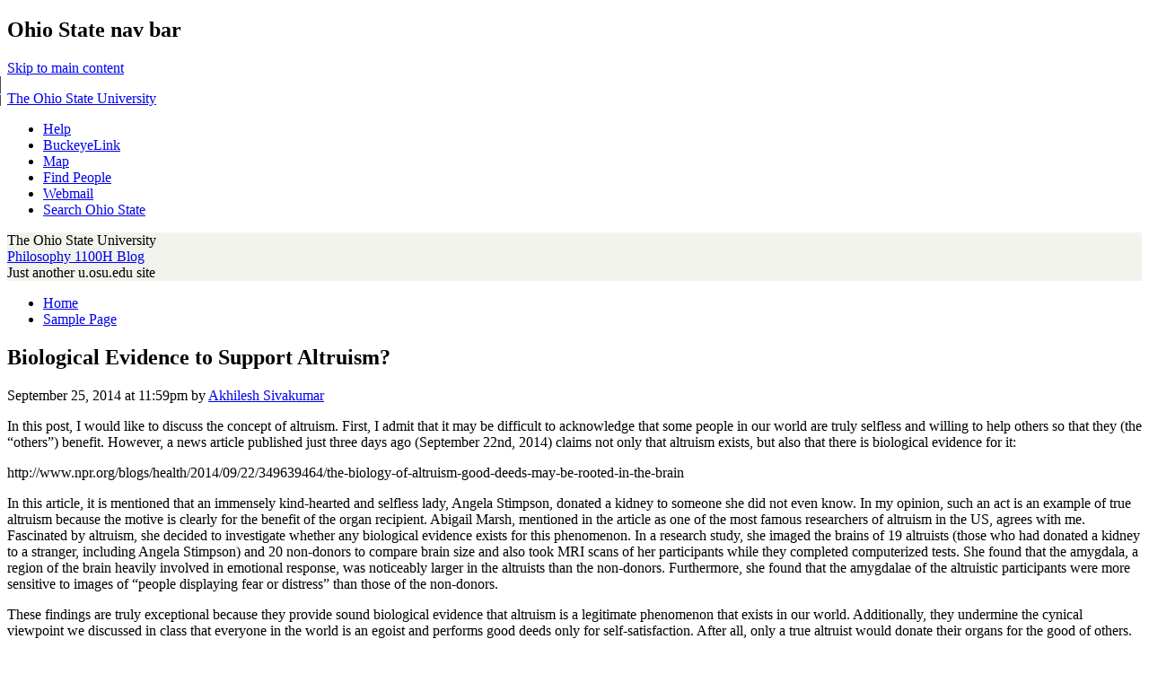

--- FILE ---
content_type: text/html; charset=UTF-8
request_url: https://u.osu.edu/group5/2014/09/25/biological-evidence-to-support-altruism/
body_size: 46123
content:
<!DOCTYPE html>
<!--[if lt IE 7 ]><html class="ie ie6" lang="en-US"> <![endif]-->
<!--[if IE 7 ]><html class="ie ie7" lang="en-US"> <![endif]-->
<!--[if IE 8 ]><html class="ie ie8" lang="en-US"> <![endif]-->
<!--[if (gte IE 9)|!(IE)]><!--><html lang="en-US"><!--<![endif]-->
<head>
<meta charset="UTF-8" />
<meta name="viewport" content="width=device-width, initial-scale=1">
<title>Biological Evidence to Support Altruism? | Philosophy 1100H Blog</title>
<link rel="profile" href="http://gmpg.org/xfn/11" />
<link rel="pingback" href="https://u.osu.edu/group5/xmlrpc.php" />
<link href="//maxcdn.bootstrapcdn.com/font-awesome/4.2.0/css/font-awesome.min.css" rel="stylesheet">
<!-- favicons -->
<link rel="shortcut icon" href="https://u.osu.edu/group5/wp-content/themes/osu/assets/osu_navbar/images/favicon.ico">
<link rel="apple-touch-icon" href="https://u.osu.edu/group5/wp-content/themes/osu/assets/osu_navbar/images/apple-touch-icon.png">
 	
<meta name='robots' content='max-image-preview:large' />
<link rel='dns-prefetch' href='//www.osu.edu' />
<link rel="alternate" type="application/rss+xml" title="Philosophy 1100H Blog &raquo; Feed" href="https://u.osu.edu/group5/feed/" />
<link rel="alternate" type="application/rss+xml" title="Philosophy 1100H Blog &raquo; Comments Feed" href="https://u.osu.edu/group5/comments/feed/" />
<link rel="alternate" type="application/rss+xml" title="Philosophy 1100H Blog &raquo; Biological Evidence to Support Altruism? Comments Feed" href="https://u.osu.edu/group5/2014/09/25/biological-evidence-to-support-altruism/feed/" />
<link rel="alternate" title="oEmbed (JSON)" type="application/json+oembed" href="https://u.osu.edu/group5/wp-json/oembed/1.0/embed?url=https%3A%2F%2Fu.osu.edu%2Fgroup5%2F2014%2F09%2F25%2Fbiological-evidence-to-support-altruism%2F" />
<link rel="alternate" title="oEmbed (XML)" type="text/xml+oembed" href="https://u.osu.edu/group5/wp-json/oembed/1.0/embed?url=https%3A%2F%2Fu.osu.edu%2Fgroup5%2F2014%2F09%2F25%2Fbiological-evidence-to-support-altruism%2F&#038;format=xml" />
<style id='wp-img-auto-sizes-contain-inline-css' type='text/css'>
img:is([sizes=auto i],[sizes^="auto," i]){contain-intrinsic-size:3000px 1500px}
/*# sourceURL=wp-img-auto-sizes-contain-inline-css */
</style>
<style id='wp-emoji-styles-inline-css' type='text/css'>

	img.wp-smiley, img.emoji {
		display: inline !important;
		border: none !important;
		box-shadow: none !important;
		height: 1em !important;
		width: 1em !important;
		margin: 0 0.07em !important;
		vertical-align: -0.1em !important;
		background: none !important;
		padding: 0 !important;
	}
/*# sourceURL=wp-emoji-styles-inline-css */
</style>
<style id='wp-block-library-inline-css' type='text/css'>
:root{--wp-block-synced-color:#7a00df;--wp-block-synced-color--rgb:122,0,223;--wp-bound-block-color:var(--wp-block-synced-color);--wp-editor-canvas-background:#ddd;--wp-admin-theme-color:#007cba;--wp-admin-theme-color--rgb:0,124,186;--wp-admin-theme-color-darker-10:#006ba1;--wp-admin-theme-color-darker-10--rgb:0,107,160.5;--wp-admin-theme-color-darker-20:#005a87;--wp-admin-theme-color-darker-20--rgb:0,90,135;--wp-admin-border-width-focus:2px}@media (min-resolution:192dpi){:root{--wp-admin-border-width-focus:1.5px}}.wp-element-button{cursor:pointer}:root .has-very-light-gray-background-color{background-color:#eee}:root .has-very-dark-gray-background-color{background-color:#313131}:root .has-very-light-gray-color{color:#eee}:root .has-very-dark-gray-color{color:#313131}:root .has-vivid-green-cyan-to-vivid-cyan-blue-gradient-background{background:linear-gradient(135deg,#00d084,#0693e3)}:root .has-purple-crush-gradient-background{background:linear-gradient(135deg,#34e2e4,#4721fb 50%,#ab1dfe)}:root .has-hazy-dawn-gradient-background{background:linear-gradient(135deg,#faaca8,#dad0ec)}:root .has-subdued-olive-gradient-background{background:linear-gradient(135deg,#fafae1,#67a671)}:root .has-atomic-cream-gradient-background{background:linear-gradient(135deg,#fdd79a,#004a59)}:root .has-nightshade-gradient-background{background:linear-gradient(135deg,#330968,#31cdcf)}:root .has-midnight-gradient-background{background:linear-gradient(135deg,#020381,#2874fc)}:root{--wp--preset--font-size--normal:16px;--wp--preset--font-size--huge:42px}.has-regular-font-size{font-size:1em}.has-larger-font-size{font-size:2.625em}.has-normal-font-size{font-size:var(--wp--preset--font-size--normal)}.has-huge-font-size{font-size:var(--wp--preset--font-size--huge)}.has-text-align-center{text-align:center}.has-text-align-left{text-align:left}.has-text-align-right{text-align:right}.has-fit-text{white-space:nowrap!important}#end-resizable-editor-section{display:none}.aligncenter{clear:both}.items-justified-left{justify-content:flex-start}.items-justified-center{justify-content:center}.items-justified-right{justify-content:flex-end}.items-justified-space-between{justify-content:space-between}.screen-reader-text{border:0;clip-path:inset(50%);height:1px;margin:-1px;overflow:hidden;padding:0;position:absolute;width:1px;word-wrap:normal!important}.screen-reader-text:focus{background-color:#ddd;clip-path:none;color:#444;display:block;font-size:1em;height:auto;left:5px;line-height:normal;padding:15px 23px 14px;text-decoration:none;top:5px;width:auto;z-index:100000}html :where(.has-border-color){border-style:solid}html :where([style*=border-top-color]){border-top-style:solid}html :where([style*=border-right-color]){border-right-style:solid}html :where([style*=border-bottom-color]){border-bottom-style:solid}html :where([style*=border-left-color]){border-left-style:solid}html :where([style*=border-width]){border-style:solid}html :where([style*=border-top-width]){border-top-style:solid}html :where([style*=border-right-width]){border-right-style:solid}html :where([style*=border-bottom-width]){border-bottom-style:solid}html :where([style*=border-left-width]){border-left-style:solid}html :where(img[class*=wp-image-]){height:auto;max-width:100%}:where(figure){margin:0 0 1em}html :where(.is-position-sticky){--wp-admin--admin-bar--position-offset:var(--wp-admin--admin-bar--height,0px)}@media screen and (max-width:600px){html :where(.is-position-sticky){--wp-admin--admin-bar--position-offset:0px}}

/*# sourceURL=wp-block-library-inline-css */
</style><style id='global-styles-inline-css' type='text/css'>
:root{--wp--preset--aspect-ratio--square: 1;--wp--preset--aspect-ratio--4-3: 4/3;--wp--preset--aspect-ratio--3-4: 3/4;--wp--preset--aspect-ratio--3-2: 3/2;--wp--preset--aspect-ratio--2-3: 2/3;--wp--preset--aspect-ratio--16-9: 16/9;--wp--preset--aspect-ratio--9-16: 9/16;--wp--preset--color--black: #000000;--wp--preset--color--cyan-bluish-gray: #abb8c3;--wp--preset--color--white: #ffffff;--wp--preset--color--pale-pink: #f78da7;--wp--preset--color--vivid-red: #cf2e2e;--wp--preset--color--luminous-vivid-orange: #ff6900;--wp--preset--color--luminous-vivid-amber: #fcb900;--wp--preset--color--light-green-cyan: #7bdcb5;--wp--preset--color--vivid-green-cyan: #00d084;--wp--preset--color--pale-cyan-blue: #8ed1fc;--wp--preset--color--vivid-cyan-blue: #0693e3;--wp--preset--color--vivid-purple: #9b51e0;--wp--preset--gradient--vivid-cyan-blue-to-vivid-purple: linear-gradient(135deg,rgb(6,147,227) 0%,rgb(155,81,224) 100%);--wp--preset--gradient--light-green-cyan-to-vivid-green-cyan: linear-gradient(135deg,rgb(122,220,180) 0%,rgb(0,208,130) 100%);--wp--preset--gradient--luminous-vivid-amber-to-luminous-vivid-orange: linear-gradient(135deg,rgb(252,185,0) 0%,rgb(255,105,0) 100%);--wp--preset--gradient--luminous-vivid-orange-to-vivid-red: linear-gradient(135deg,rgb(255,105,0) 0%,rgb(207,46,46) 100%);--wp--preset--gradient--very-light-gray-to-cyan-bluish-gray: linear-gradient(135deg,rgb(238,238,238) 0%,rgb(169,184,195) 100%);--wp--preset--gradient--cool-to-warm-spectrum: linear-gradient(135deg,rgb(74,234,220) 0%,rgb(151,120,209) 20%,rgb(207,42,186) 40%,rgb(238,44,130) 60%,rgb(251,105,98) 80%,rgb(254,248,76) 100%);--wp--preset--gradient--blush-light-purple: linear-gradient(135deg,rgb(255,206,236) 0%,rgb(152,150,240) 100%);--wp--preset--gradient--blush-bordeaux: linear-gradient(135deg,rgb(254,205,165) 0%,rgb(254,45,45) 50%,rgb(107,0,62) 100%);--wp--preset--gradient--luminous-dusk: linear-gradient(135deg,rgb(255,203,112) 0%,rgb(199,81,192) 50%,rgb(65,88,208) 100%);--wp--preset--gradient--pale-ocean: linear-gradient(135deg,rgb(255,245,203) 0%,rgb(182,227,212) 50%,rgb(51,167,181) 100%);--wp--preset--gradient--electric-grass: linear-gradient(135deg,rgb(202,248,128) 0%,rgb(113,206,126) 100%);--wp--preset--gradient--midnight: linear-gradient(135deg,rgb(2,3,129) 0%,rgb(40,116,252) 100%);--wp--preset--font-size--small: 13px;--wp--preset--font-size--medium: 20px;--wp--preset--font-size--large: 36px;--wp--preset--font-size--x-large: 42px;--wp--preset--spacing--20: 0.44rem;--wp--preset--spacing--30: 0.67rem;--wp--preset--spacing--40: 1rem;--wp--preset--spacing--50: 1.5rem;--wp--preset--spacing--60: 2.25rem;--wp--preset--spacing--70: 3.38rem;--wp--preset--spacing--80: 5.06rem;--wp--preset--shadow--natural: 6px 6px 9px rgba(0, 0, 0, 0.2);--wp--preset--shadow--deep: 12px 12px 50px rgba(0, 0, 0, 0.4);--wp--preset--shadow--sharp: 6px 6px 0px rgba(0, 0, 0, 0.2);--wp--preset--shadow--outlined: 6px 6px 0px -3px rgb(255, 255, 255), 6px 6px rgb(0, 0, 0);--wp--preset--shadow--crisp: 6px 6px 0px rgb(0, 0, 0);}:where(.is-layout-flex){gap: 0.5em;}:where(.is-layout-grid){gap: 0.5em;}body .is-layout-flex{display: flex;}.is-layout-flex{flex-wrap: wrap;align-items: center;}.is-layout-flex > :is(*, div){margin: 0;}body .is-layout-grid{display: grid;}.is-layout-grid > :is(*, div){margin: 0;}:where(.wp-block-columns.is-layout-flex){gap: 2em;}:where(.wp-block-columns.is-layout-grid){gap: 2em;}:where(.wp-block-post-template.is-layout-flex){gap: 1.25em;}:where(.wp-block-post-template.is-layout-grid){gap: 1.25em;}.has-black-color{color: var(--wp--preset--color--black) !important;}.has-cyan-bluish-gray-color{color: var(--wp--preset--color--cyan-bluish-gray) !important;}.has-white-color{color: var(--wp--preset--color--white) !important;}.has-pale-pink-color{color: var(--wp--preset--color--pale-pink) !important;}.has-vivid-red-color{color: var(--wp--preset--color--vivid-red) !important;}.has-luminous-vivid-orange-color{color: var(--wp--preset--color--luminous-vivid-orange) !important;}.has-luminous-vivid-amber-color{color: var(--wp--preset--color--luminous-vivid-amber) !important;}.has-light-green-cyan-color{color: var(--wp--preset--color--light-green-cyan) !important;}.has-vivid-green-cyan-color{color: var(--wp--preset--color--vivid-green-cyan) !important;}.has-pale-cyan-blue-color{color: var(--wp--preset--color--pale-cyan-blue) !important;}.has-vivid-cyan-blue-color{color: var(--wp--preset--color--vivid-cyan-blue) !important;}.has-vivid-purple-color{color: var(--wp--preset--color--vivid-purple) !important;}.has-black-background-color{background-color: var(--wp--preset--color--black) !important;}.has-cyan-bluish-gray-background-color{background-color: var(--wp--preset--color--cyan-bluish-gray) !important;}.has-white-background-color{background-color: var(--wp--preset--color--white) !important;}.has-pale-pink-background-color{background-color: var(--wp--preset--color--pale-pink) !important;}.has-vivid-red-background-color{background-color: var(--wp--preset--color--vivid-red) !important;}.has-luminous-vivid-orange-background-color{background-color: var(--wp--preset--color--luminous-vivid-orange) !important;}.has-luminous-vivid-amber-background-color{background-color: var(--wp--preset--color--luminous-vivid-amber) !important;}.has-light-green-cyan-background-color{background-color: var(--wp--preset--color--light-green-cyan) !important;}.has-vivid-green-cyan-background-color{background-color: var(--wp--preset--color--vivid-green-cyan) !important;}.has-pale-cyan-blue-background-color{background-color: var(--wp--preset--color--pale-cyan-blue) !important;}.has-vivid-cyan-blue-background-color{background-color: var(--wp--preset--color--vivid-cyan-blue) !important;}.has-vivid-purple-background-color{background-color: var(--wp--preset--color--vivid-purple) !important;}.has-black-border-color{border-color: var(--wp--preset--color--black) !important;}.has-cyan-bluish-gray-border-color{border-color: var(--wp--preset--color--cyan-bluish-gray) !important;}.has-white-border-color{border-color: var(--wp--preset--color--white) !important;}.has-pale-pink-border-color{border-color: var(--wp--preset--color--pale-pink) !important;}.has-vivid-red-border-color{border-color: var(--wp--preset--color--vivid-red) !important;}.has-luminous-vivid-orange-border-color{border-color: var(--wp--preset--color--luminous-vivid-orange) !important;}.has-luminous-vivid-amber-border-color{border-color: var(--wp--preset--color--luminous-vivid-amber) !important;}.has-light-green-cyan-border-color{border-color: var(--wp--preset--color--light-green-cyan) !important;}.has-vivid-green-cyan-border-color{border-color: var(--wp--preset--color--vivid-green-cyan) !important;}.has-pale-cyan-blue-border-color{border-color: var(--wp--preset--color--pale-cyan-blue) !important;}.has-vivid-cyan-blue-border-color{border-color: var(--wp--preset--color--vivid-cyan-blue) !important;}.has-vivid-purple-border-color{border-color: var(--wp--preset--color--vivid-purple) !important;}.has-vivid-cyan-blue-to-vivid-purple-gradient-background{background: var(--wp--preset--gradient--vivid-cyan-blue-to-vivid-purple) !important;}.has-light-green-cyan-to-vivid-green-cyan-gradient-background{background: var(--wp--preset--gradient--light-green-cyan-to-vivid-green-cyan) !important;}.has-luminous-vivid-amber-to-luminous-vivid-orange-gradient-background{background: var(--wp--preset--gradient--luminous-vivid-amber-to-luminous-vivid-orange) !important;}.has-luminous-vivid-orange-to-vivid-red-gradient-background{background: var(--wp--preset--gradient--luminous-vivid-orange-to-vivid-red) !important;}.has-very-light-gray-to-cyan-bluish-gray-gradient-background{background: var(--wp--preset--gradient--very-light-gray-to-cyan-bluish-gray) !important;}.has-cool-to-warm-spectrum-gradient-background{background: var(--wp--preset--gradient--cool-to-warm-spectrum) !important;}.has-blush-light-purple-gradient-background{background: var(--wp--preset--gradient--blush-light-purple) !important;}.has-blush-bordeaux-gradient-background{background: var(--wp--preset--gradient--blush-bordeaux) !important;}.has-luminous-dusk-gradient-background{background: var(--wp--preset--gradient--luminous-dusk) !important;}.has-pale-ocean-gradient-background{background: var(--wp--preset--gradient--pale-ocean) !important;}.has-electric-grass-gradient-background{background: var(--wp--preset--gradient--electric-grass) !important;}.has-midnight-gradient-background{background: var(--wp--preset--gradient--midnight) !important;}.has-small-font-size{font-size: var(--wp--preset--font-size--small) !important;}.has-medium-font-size{font-size: var(--wp--preset--font-size--medium) !important;}.has-large-font-size{font-size: var(--wp--preset--font-size--large) !important;}.has-x-large-font-size{font-size: var(--wp--preset--font-size--x-large) !important;}
/*# sourceURL=global-styles-inline-css */
</style>

<style id='classic-theme-styles-inline-css' type='text/css'>
/*! This file is auto-generated */
.wp-block-button__link{color:#fff;background-color:#32373c;border-radius:9999px;box-shadow:none;text-decoration:none;padding:calc(.667em + 2px) calc(1.333em + 2px);font-size:1.125em}.wp-block-file__button{background:#32373c;color:#fff;text-decoration:none}
/*# sourceURL=/wp-includes/css/classic-themes.min.css */
</style>
<link rel='stylesheet' id='lean-captcha-css-css' href='https://u.osu.edu/group5/wp-content/mu-plugins/lean-captcha/css/lean-captcha.css?ver=1' type='text/css' media='all' />
<link rel='stylesheet' id='blog_listing_pager-css' href='https://u.osu.edu/group5/wp-content/plugins/u-osu-blog-listing/includes/styles/blog-listing-styles.css?ver=6.9' type='text/css' media='all' />
<link rel='stylesheet' id='osu-style-css' href='https://u.osu.edu/group5/wp-content/themes/osu-1/style.css?ver=6.9' type='text/css' media='all' />
<link rel='stylesheet' id='osu-a11y-navbar-css' href='https://u.osu.edu/group5/wp-content/themes/osu/assets/a11y-navbar/css/a11y-navbar.styles.css?ver=6.9' type='text/css' media='all' />
<link rel='stylesheet' id='osu-webfonts-css' href='//www.osu.edu/assets/fonts/extended/webfonts.css?ver=6.9' type='text/css' media='all' />
<link rel='stylesheet' id='osu-navbar-css' href='https://u.osu.edu/group5/wp-content/themes/osu/assets/osu_navbar/css/osu_navbar-resp-white.css?ver=6.9' type='text/css' media='all' />
<link rel='stylesheet' id='osu-global-css' href='https://u.osu.edu/group5/wp-content/themes/osu/assets/css/global.css?ver=1725559965' type='text/css' media='all' />
<link rel='stylesheet' id='osu-responsive-css' href='https://u.osu.edu/group5/wp-content/themes/osu/assets/css/responsive.css?ver=6.9' type='text/css' media='all' />
<link rel='stylesheet' id='osu-1-layout-css' href='https://u.osu.edu/group5/wp-content/themes/osu/layouts/sidebar-content.css?ver=6.9' type='text/css' media='all' />
<link rel='stylesheet' id='osu-1-global-css' href='https://u.osu.edu/group5/wp-content/themes/osu-1/assets/css/global.css?ver=6.9' type='text/css' media='all' />
<link rel='stylesheet' id='osu-1-responsive-css' href='https://u.osu.edu/group5/wp-content/themes/osu-1/assets/css/responsive.css?ver=6.9' type='text/css' media='all' />
<script type="text/javascript" id="jquery-core-js-extra">
/* <![CDATA[ */
var msreader_featured_posts = {"saving":"Saving...","post_featured":"This post is featured","feature":"Feature","unfeature":"Unfeature"};
//# sourceURL=jquery-core-js-extra
/* ]]> */
</script>
<script type="text/javascript" src="https://u.osu.edu/group5/wp-includes/js/jquery/jquery.min.js?ver=3.7.1" id="jquery-core-js"></script>
<script type="text/javascript" src="https://u.osu.edu/group5/wp-includes/js/jquery/jquery-migrate.min.js?ver=3.4.1" id="jquery-migrate-js"></script>
<script type="text/javascript" id="jquery-js-after">
/* <![CDATA[ */
var ajaxurl = 'https://u.osu.edu/group5/wp-admin/admin-ajax.php';
//# sourceURL=jquery-js-after
/* ]]> */
</script>
<script type="text/javascript" src="https://u.osu.edu/group5/wp-content/themes/osu/assets/a11y-navbar/dist/hoverintent.min.js?ver=6.9" id="osu-a11y-navbar-hoverintent-js"></script>
<script type="text/javascript" src="https://u.osu.edu/group5/wp-content/themes/osu/assets/a11y-navbar/dist/polyfill.min.js?ver=6.9" id="osu-a11y-navbar-polyfill-js"></script>
<script type="text/javascript" src="https://u.osu.edu/group5/wp-content/themes/osu/assets/a11y-navbar/dist/a11yNavbar.min.js?ver=6.9" id="osu-a11y-navbar-js"></script>
<script type="text/javascript" id="beehive-gtm-network-frontend-header-js-after">
/* <![CDATA[ */
var dataLayer = [];
(function(w,d,s,l,i){w[l]=w[l]||[];w[l].push({'gtm.start':
			new Date().getTime(),event:'gtm.js'});var f=d.getElementsByTagName(s)[0],
			j=d.createElement(s),dl=l!='dataLayer'?'&l='+l:'';j.async=true;j.src=
			'https://www.googletagmanager.com/gtm.js?id='+i+dl;f.parentNode.insertBefore(j,f);
			})(window,document,'script','dataLayer','GTM-P8MKDW6');
//# sourceURL=beehive-gtm-network-frontend-header-js-after
/* ]]> */
</script>
<script type="text/javascript" src="https://u.osu.edu/group5/wp-content/themes/osu-1/assets/js/osu-1.js?ver=6.9" id="osu-1-general-js"></script>
<link rel="https://api.w.org/" href="https://u.osu.edu/group5/wp-json/" /><link rel="alternate" title="JSON" type="application/json" href="https://u.osu.edu/group5/wp-json/wp/v2/posts/28" /><link rel="EditURI" type="application/rsd+xml" title="RSD" href="https://u.osu.edu/group5/xmlrpc.php?rsd" />
<meta name="generator" content="u.osu.edu 6.9 - http://u.osu.edu/" />
<link rel="canonical" href="https://u.osu.edu/group5/2014/09/25/biological-evidence-to-support-altruism/" />
<link rel='shortlink' href='https://u.osu.edu/group5/?p=28' />

        <script type="text/javascript">
            var jQueryMigrateHelperHasSentDowngrade = false;

			window.onerror = function( msg, url, line, col, error ) {
				// Break out early, do not processing if a downgrade reqeust was already sent.
				if ( jQueryMigrateHelperHasSentDowngrade ) {
					return true;
                }

				var xhr = new XMLHttpRequest();
				var nonce = '7a7d32545b';
				var jQueryFunctions = [
					'andSelf',
					'browser',
					'live',
					'boxModel',
					'support.boxModel',
					'size',
					'swap',
					'clean',
					'sub',
                ];
				var match_pattern = /\)\.(.+?) is not a function/;
                var erroredFunction = msg.match( match_pattern );

                // If there was no matching functions, do not try to downgrade.
                if ( null === erroredFunction || typeof erroredFunction !== 'object' || typeof erroredFunction[1] === "undefined" || -1 === jQueryFunctions.indexOf( erroredFunction[1] ) ) {
                    return true;
                }

                // Set that we've now attempted a downgrade request.
                jQueryMigrateHelperHasSentDowngrade = true;

				xhr.open( 'POST', 'https://u.osu.edu/group5/wp-admin/admin-ajax.php' );
				xhr.setRequestHeader( 'Content-Type', 'application/x-www-form-urlencoded' );
				xhr.onload = function () {
					var response,
                        reload = false;

					if ( 200 === xhr.status ) {
                        try {
                        	response = JSON.parse( xhr.response );

                        	reload = response.data.reload;
                        } catch ( e ) {
                        	reload = false;
                        }
                    }

					// Automatically reload the page if a deprecation caused an automatic downgrade, ensure visitors get the best possible experience.
					if ( reload ) {
						location.reload();
                    }
				};

				xhr.send( encodeURI( 'action=jquery-migrate-downgrade-version&_wpnonce=' + nonce ) );

				// Suppress error alerts in older browsers
				return true;
			}
        </script>

			<style type="text/css">
		header#masthead,
		h3.widget-title,
		aside.widget_calendar caption,
		#commentform input#submit,
		.full-menu .sf-menu ul,
		nav.navigation-main .sf-menu ul li,
		.full-menu .sf-menu ul a,
		#bbpress-forums li.bbp-header,
		#bbpress-forums li.bbp-footer,
		button, html input[type="button"], 
		input[type="reset"], 
		input[type="submit"],
		#page .quicktags-toolbar, 
		#page .wp_themeSkin tr.mceFirst td.mceToolbar,
		nav.a11y-navbar ul[role="menu"] ul[role="menu"] li
		{
			background-color: #F2F3ED;
		}
		.entry-content blockquote,
		.entry-summary blockquote,
		#bbpress-forums ul.bbp-lead-topic, 
		#bbpress-forums ul.bbp-topics, 
		#bbpress-forums ul.bbp-forums, 
		#bbpress-forums ul.bbp-replies, 
		#bbpress-forums ul.bbp-search-results,
		#bbpress-forums fieldset.bbp-form
		{
			border-color: #F2F3ED;
		}
				nav.a11y-navbar ul.a11y-navbar-menubar.a11y-navbar-orientation-vertical a[role="menuitem"][aria-haspopup="true"]::after
		{
			border-left-color: #DCDDD6;
		}
							</style>
					<!-- Google Analytics tracking code output by Beehive Analytics Pro -->
						<script async src="https://www.googletagmanager.com/gtag/js?id=G-9X32NE8YCL&l=beehiveDataLayer"></script>
		<script>
						window.beehiveDataLayer = window.beehiveDataLayer || [];
			function gaplusu() {beehiveDataLayer.push(arguments);}
			gaplusu('js', new Date())
						gaplusu('config', 'G-9X32NE8YCL', {
				'anonymize_ip': false,
				'allow_google_signals': false,
			})
					</script>
		<style type="text/css">.recentcomments a{display:inline !important;padding:0 !important;margin:0 !important;}</style><style type="text/css">
/* <![CDATA[ */
img.latex { vertical-align: middle; border: none; }
/* ]]> */
</style>

<!-- html5shiv (http://code.google.com/p/html5shiv/) -->
<!--[if lt IE 9]>
<script src="https://u.osu.edu/group5/wp-content/themes/osu/assets/js/html5shiv.js"></script>
<script src="https://u.osu.edu/group5/wp-content/themes/osu/assets/js/html5shiv-printshiv.js"></script>
<link rel="stylesheet" href="https://u.osu.edu/group5/wp-content/themes/osu-1/assets/css/ie.css" type="text/css" media="all" />
<![endif]-->
</head>

<body class="wp-singular post-template-default single single-post postid-28 single-format-standard wp-theme-osu wp-child-theme-osu-1 group-blog">
<div role="navigation" id="osu_navbar" aria-labelledby="osu_navbar_heading">
    
    <h2 id="osu_navbar_heading" class="osu-semantic">Ohio State nav bar</h2>
	<a href="#content" id="skip" class="osu-semantic">Skip to main content</a>
	
	<div class="container">
    	<div class="univ_info">
    		<p class="univ_name"><a href="http://osu.edu" title="The Ohio State University">The Ohio State University</a></p>
    	</div><!-- /univ_info -->
    	<div class="univ_links">
    		<div class="links">
    			<ul>
    				<li><a href="http://www.osu.edu/help.php" class="help">Help</a></li>
    				<li><a href="http://buckeyelink.osu.edu/" class="buckeyelink" >BuckeyeLink</a></li>
    				<li><a href="http://www.osu.edu/map/" class="map">Map</a></li>
    				<li><a href="http://www.osu.edu/findpeople.php" class="findpeople">Find People</a></li>
    				<li><a href="https://email.osu.edu/" class="webmail">Webmail</a></li> 
    				<li><a href="http://www.osu.edu/search/" class="search">Search Ohio State</a></li>
    			</ul>
    		</div><!-- /links -->
    	</div><!-- /univ_links -->
    </div><!-- /container -->

</div><!-- /osu_navbar -->
<div id="page" class="hfeed site">
		<header id="masthead" class="site-header" role="banner">
		<div class="site-branding osu-brand-style-vertical osu-brand-default">
      <div class="osu-brand-text">The Ohio State University</div>			<div class="site-title"><a href="https://u.osu.edu/group5/" title="Philosophy 1100H Blog" rel="home">Philosophy 1100H Blog</a></div>
			<div class="site-description">Just another u.osu.edu site</div>
		</div>

	</header><!-- #masthead -->

	<div id="main" class="site-main">
    <nav id="site-navigation" class="navigation-main" role="navigation">
    <div class="menu"><ul>
<li ><a href="https://u.osu.edu/group5/">Home</a></li><li class="page_item page-item-2"><a href="https://u.osu.edu/group5/sample-page/">Sample Page</a></li>
</ul></div>
    </nav><!-- #site-navigation -->

	<div id="primary" class="content-area">
		<div id="content" class="site-content" role="main">

		
			
<article id="post-28" class="post-28 post type-post status-publish format-standard hentry category-uncategorized">
	<header class="entry-header">
		<h1 role="heading" aria-level="1" class="entry-title">Biological Evidence to Support Altruism?</h1>

		<div class="entry-meta">
			<time class="entry-date published" datetime="2014-09-25T23:59:55+00:00">September 25, 2014 at 11:59pm</time>  by <span class="author vcard"><a class="url fn n" href="https://u.osu.edu/group5/author/sivakumar-19-2/" title="View all posts by Akhilesh Sivakumar" rel="author">Akhilesh Sivakumar</a></span>		</div><!-- .entry-meta -->
	</header><!-- .entry-header -->

	<div class="entry-content">
				<p>In this post, I would like to discuss the concept of altruism. First, I admit that it may be difficult to acknowledge that some people in our world are truly selfless and willing to help others so that they (the &#8220;others&#8221;) benefit. However, a news article published just three days ago (September 22nd, 2014) claims not only that altruism exists, but also that there is biological evidence for it:</p>
<p>http://www.npr.org/blogs/health/2014/09/22/349639464/the-biology-of-altruism-good-deeds-may-be-rooted-in-the-brain</p>
<p>In this article, it is mentioned that an immensely kind-hearted and selfless lady, Angela Stimpson, donated a kidney to someone she did not even know. In my opinion, such an act is an example of true altruism because the motive is clearly for the benefit of the organ recipient. Abigail Marsh, mentioned in the article as one of the most famous researchers of altruism in the US, agrees with me. Fascinated by altruism, she decided to investigate whether any biological evidence exists for this phenomenon. In a research study, she imaged the brains of 19 altruists (those who had donated a kidney to a stranger, including Angela Stimpson) and 20 non-donors to compare brain size and also took MRI scans of her participants while they completed computerized tests. She found that the amygdala, a region of the brain heavily involved in emotional response, was noticeably larger in the altruists than the non-donors. Furthermore, she found that the amygdalae of the altruistic participants were more sensitive to images of &#8220;people displaying fear or distress&#8221; than those of the non-donors.</p>
<p>These findings are truly exceptional because they provide sound biological evidence that altruism is a legitimate phenomenon that exists in our world. Additionally, they undermine the cynical viewpoint we discussed in class that everyone in the world is an egoist and performs good deeds only for self-satisfaction. After all, only a true altruist would donate their organs for the good of others.</p>
			</div><!-- .entry-content -->

	<footer class="entry-meta">
		
			
		<span class="permalink">
			Bookmark the <a href="https://u.osu.edu/group5/2014/09/25/biological-evidence-to-support-altruism/" title="Permalink to Biological Evidence to Support Altruism?" rel="bookmark">permalink</a>.		</span>

			</footer><!-- .entry-meta -->
</article><!-- #post-## -->

				<nav role="navigation" id="nav-below" class="navigation-post">
		<h1 class="screen-reader-text">Post navigation</h1>

	
		<div class="nav-previous"><a href="https://u.osu.edu/group5/2014/09/22/commentary-on-good-minus-god/" rel="prev"><span class="meta-nav">&larr;</span> Commentary on Good Minus God</a></div>		<div class="nav-next"><a href="https://u.osu.edu/group5/2014/09/28/do-unto-others-as-you-would-have-them-do-unto-you/" rel="next">&#8220;Do unto others as you would have them do unto you.&#8221; <span class="meta-nav">&rarr;</span></a></div>
	
	</nav><!-- #nav-below -->
	
			
	<div id="comments" class="comments-area">

	
			<h2 class="comments-title">
			112 thoughts on &ldquo;<span>Biological Evidence to Support Altruism?</span>&rdquo;		</h2>

		
		<ol class="comment-list">
			
	<li id="comment-6" class="comment byuser comment-author-karajeh-2-2 even thread-even depth-1">
		<article id="div-comment-6" class="comment-body">
			<footer class="comment-meta">
				<div class="comment-author vcard">
					<img alt='' src='https://u.osu.edu/wp-content/default-avatar-32.png?r=G' class='avatar avatar-32' height='32' width='32' />					<cite class="fn">Julia Karajeh</cite> <span class="says">says:</span>				</div><!-- .comment-author -->

				<div class="comment-metadata">
					<a href="https://u.osu.edu/group5/2014/09/25/biological-evidence-to-support-altruism/#comment-6">
						<time datetime="2014-09-26T02:17:53+00:00">
							September 26, 2014 at 2:17 am						</time>
					</a>
									</div><!-- .comment-metadata -->

							</footer><!-- .comment-meta -->

			<div class="comment-content">
				<p>I was one of the students that commented how people are inherently egoists and no one can really do anything for the benefit of others. Yet, after reading the article, I think I might have been wrong. The facts and research that Marsh has are extremely valid. She does make a point to argue that there are people in the world that are truly altruists and this point makes me reconsider believing that everyone is only out here doing anything they can to benefit themselves.</p>
			</div><!-- .comment-content -->

			<div class="reply">
				<a rel="nofollow" class="comment-reply-link" href="https://u.osu.edu/group5/2014/09/25/biological-evidence-to-support-altruism/?replytocom=6#respond" data-commentid="6" data-postid="28" data-belowelement="div-comment-6" data-respondelement="respond" data-replyto="Reply to Julia Karajeh" aria-label="Reply to Julia Karajeh">Reply</a>			</div><!-- .reply -->
		</article><!-- .comment-body -->

	</li><!-- #comment-## -->

	<li id="comment-8" class="comment byuser comment-author-adams-1775-2 odd alt thread-odd thread-alt depth-1">
		<article id="div-comment-8" class="comment-body">
			<footer class="comment-meta">
				<div class="comment-author vcard">
					<img alt='' src='https://u.osu.edu/wp-content/default-avatar-32.png?r=G' class='avatar avatar-32' height='32' width='32' />					<cite class="fn">Kevin Adams</cite> <span class="says">says:</span>				</div><!-- .comment-author -->

				<div class="comment-metadata">
					<a href="https://u.osu.edu/group5/2014/09/25/biological-evidence-to-support-altruism/#comment-8">
						<time datetime="2014-09-29T01:27:28+00:00">
							September 29, 2014 at 1:27 am						</time>
					</a>
									</div><!-- .comment-metadata -->

							</footer><!-- .comment-meta -->

			<div class="comment-content">
				<p>This is a very intriguing concept, and great evidence for altruistic values! I question, however, if it follows that altruistic acts convey pure altruism. While an actions may be completely altruistic, I do not think that an action can dictate a personality. I find the information about the brains of people who are more inclined to altruism very interesting. Essentially, even if a person may do something altruistic, I do not believe that altruism follows from these acts.</p>
			</div><!-- .comment-content -->

			<div class="reply">
				<a rel="nofollow" class="comment-reply-link" href="https://u.osu.edu/group5/2014/09/25/biological-evidence-to-support-altruism/?replytocom=8#respond" data-commentid="8" data-postid="28" data-belowelement="div-comment-8" data-respondelement="respond" data-replyto="Reply to Kevin Adams" aria-label="Reply to Kevin Adams">Reply</a>			</div><!-- .reply -->
		</article><!-- .comment-body -->

	</li><!-- #comment-## -->

	<li id="comment-570" class="comment even thread-even depth-1">
		<article id="div-comment-570" class="comment-body">
			<footer class="comment-meta">
				<div class="comment-author vcard">
					<img alt='' src='https://secure.gravatar.com/avatar/dcfaf49daedf0a6a428f090b4f2acf5c?s=32&amp;d=mystery&amp;r=G' class='avatar avatar-32' height='32' width='32' />					<cite class="fn">todaybusinessnews</cite> <span class="says">says:</span>				</div><!-- .comment-author -->

				<div class="comment-metadata">
					<a href="https://u.osu.edu/group5/2014/09/25/biological-evidence-to-support-altruism/#comment-570">
						<time datetime="2021-06-11T05:31:18+00:00">
							June 11, 2021 at 5:31 am						</time>
					</a>
									</div><!-- .comment-metadata -->

							</footer><!-- .comment-meta -->

			<div class="comment-content">
				<p><a href="https://worldnewsera.com/news/" rel="nofollow ugc">daily us news </a><br />
As we talk about transitioning out of remote learning fully, we have to be mindful of what will best support our children to recover from the trauma they experienced at unprecedented levels over the last year.&#8221;</p>
			</div><!-- .comment-content -->

			<div class="reply">
				<a rel="nofollow" class="comment-reply-link" href="https://u.osu.edu/group5/2014/09/25/biological-evidence-to-support-altruism/?replytocom=570#respond" data-commentid="570" data-postid="28" data-belowelement="div-comment-570" data-respondelement="respond" data-replyto="Reply to todaybusinessnews" aria-label="Reply to todaybusinessnews">Reply</a>			</div><!-- .reply -->
		</article><!-- .comment-body -->

	</li><!-- #comment-## -->

	<li id="comment-1639" class="comment odd alt thread-odd thread-alt depth-1">
		<article id="div-comment-1639" class="comment-body">
			<footer class="comment-meta">
				<div class="comment-author vcard">
					<img alt='' src='https://secure.gravatar.com/avatar/fcf625b90d4e29784cbaecc82a8b3ee3?s=32&amp;d=mystery&amp;r=G' class='avatar avatar-32' height='32' width='32' />					<cite class="fn">gunjanjain</cite> <span class="says">says:</span>				</div><!-- .comment-author -->

				<div class="comment-metadata">
					<a href="https://u.osu.edu/group5/2014/09/25/biological-evidence-to-support-altruism/#comment-1639">
						<time datetime="2022-05-06T08:37:00+00:00">
							May 6, 2022 at 8:37 am						</time>
					</a>
									</div><!-- .comment-metadata -->

							</footer><!-- .comment-meta -->

			<div class="comment-content">
				<p>thanks for the information. It&#8217;s very complete information. I will bookmark for next reference.<br />
<a href="https://www.bestastrosolution.com/Witchcraft-specialist.php" rel="nofollow ugc">Witchcraft specialist</a></p>
			</div><!-- .comment-content -->

			<div class="reply">
				<a rel="nofollow" class="comment-reply-link" href="https://u.osu.edu/group5/2014/09/25/biological-evidence-to-support-altruism/?replytocom=1639#respond" data-commentid="1639" data-postid="28" data-belowelement="div-comment-1639" data-respondelement="respond" data-replyto="Reply to gunjanjain" aria-label="Reply to gunjanjain">Reply</a>			</div><!-- .reply -->
		</article><!-- .comment-body -->

	</li><!-- #comment-## -->

	<li id="comment-1642" class="comment even thread-even depth-1">
		<article id="div-comment-1642" class="comment-body">
			<footer class="comment-meta">
				<div class="comment-author vcard">
					<img alt='' src='https://secure.gravatar.com/avatar/b2bbce87948bae1344c50b19fdae1814?s=32&amp;d=mystery&amp;r=G' class='avatar avatar-32' height='32' width='32' />					<cite class="fn">novelwebsolution</cite> <span class="says">says:</span>				</div><!-- .comment-author -->

				<div class="comment-metadata">
					<a href="https://u.osu.edu/group5/2014/09/25/biological-evidence-to-support-altruism/#comment-1642">
						<time datetime="2022-05-06T12:16:20+00:00">
							May 6, 2022 at 12:16 pm						</time>
					</a>
									</div><!-- .comment-metadata -->

							</footer><!-- .comment-meta -->

			<div class="comment-content">
				<p>It’s such a great and useful piece of the information. I am very happy that you give precious time to us by sharing such a great information.<br />
<a href="https://www.novelwebsolution.com/social-media-marketing" rel="nofollow ugc">SMO Company In Jaipur</a></p>
			</div><!-- .comment-content -->

			<div class="reply">
				<a rel="nofollow" class="comment-reply-link" href="https://u.osu.edu/group5/2014/09/25/biological-evidence-to-support-altruism/?replytocom=1642#respond" data-commentid="1642" data-postid="28" data-belowelement="div-comment-1642" data-respondelement="respond" data-replyto="Reply to novelwebsolution" aria-label="Reply to novelwebsolution">Reply</a>			</div><!-- .reply -->
		</article><!-- .comment-body -->

	</li><!-- #comment-## -->

	<li id="comment-1655" class="comment odd alt thread-odd thread-alt depth-1">
		<article id="div-comment-1655" class="comment-body">
			<footer class="comment-meta">
				<div class="comment-author vcard">
					<img alt='' src='https://secure.gravatar.com/avatar/cbfed38e6b830c3daa00032191dd5a6c?s=32&amp;d=mystery&amp;r=G' class='avatar avatar-32' height='32' width='32' />					<cite class="fn">Dainik Astrology</cite> <span class="says">says:</span>				</div><!-- .comment-author -->

				<div class="comment-metadata">
					<a href="https://u.osu.edu/group5/2014/09/25/biological-evidence-to-support-altruism/#comment-1655">
						<time datetime="2022-05-07T12:12:01+00:00">
							May 7, 2022 at 12:12 pm						</time>
					</a>
									</div><!-- .comment-metadata -->

							</footer><!-- .comment-meta -->

			<div class="comment-content">
				<p>Your website contains such useful information. Appreciate your written skills and your blog.<br />
<a href="https://www.dainikastrology.com/mantra-attract-love" rel="nofollow ugc">Mantra to attract Love</a></p>
			</div><!-- .comment-content -->

			<div class="reply">
				<a rel="nofollow" class="comment-reply-link" href="https://u.osu.edu/group5/2014/09/25/biological-evidence-to-support-altruism/?replytocom=1655#respond" data-commentid="1655" data-postid="28" data-belowelement="div-comment-1655" data-respondelement="respond" data-replyto="Reply to Dainik Astrology" aria-label="Reply to Dainik Astrology">Reply</a>			</div><!-- .reply -->
		</article><!-- .comment-body -->

	</li><!-- #comment-## -->

	<li id="comment-3502" class="comment even thread-even depth-1">
		<article id="div-comment-3502" class="comment-body">
			<footer class="comment-meta">
				<div class="comment-author vcard">
					<img alt='' src='https://secure.gravatar.com/avatar/09c6cbbb6086d0e8611561f5d01eef24?s=32&amp;d=mystery&amp;r=G' class='avatar avatar-32' height='32' width='32' />					<cite class="fn">sdvsvds</cite> <span class="says">says:</span>				</div><!-- .comment-author -->

				<div class="comment-metadata">
					<a href="https://u.osu.edu/group5/2014/09/25/biological-evidence-to-support-altruism/#comment-3502">
						<time datetime="2022-10-21T12:15:37+00:00">
							October 21, 2022 at 12:15 pm						</time>
					</a>
									</div><!-- .comment-metadata -->

							</footer><!-- .comment-meta -->

			<div class="comment-content">
				<p>The others were fearless, leaping over the rocks, perching precariously on the edges. <a href="http://cc.vmm789.com" rel="nofollow ugc">http://cc.vmm789.com</a></p>
			</div><!-- .comment-content -->

			<div class="reply">
				<a rel="nofollow" class="comment-reply-link" href="https://u.osu.edu/group5/2014/09/25/biological-evidence-to-support-altruism/?replytocom=3502#respond" data-commentid="3502" data-postid="28" data-belowelement="div-comment-3502" data-respondelement="respond" data-replyto="Reply to sdvsvds" aria-label="Reply to sdvsvds">Reply</a>			</div><!-- .reply -->
		</article><!-- .comment-body -->

	</li><!-- #comment-## -->

	<li id="comment-6765" class="comment odd alt thread-odd thread-alt depth-1">
		<article id="div-comment-6765" class="comment-body">
			<footer class="comment-meta">
				<div class="comment-author vcard">
					<img alt='' src='https://secure.gravatar.com/avatar/41d200a90c1410b8a270c3180b6f54fa?s=32&amp;d=mystery&amp;r=G' class='avatar avatar-32' height='32' width='32' />					<cite class="fn">moxelo9553</cite> <span class="says">says:</span>				</div><!-- .comment-author -->

				<div class="comment-metadata">
					<a href="https://u.osu.edu/group5/2014/09/25/biological-evidence-to-support-altruism/#comment-6765">
						<time datetime="2023-04-12T09:44:22+00:00">
							April 12, 2023 at 9:44 am						</time>
					</a>
									</div><!-- .comment-metadata -->

							</footer><!-- .comment-meta -->

			<div class="comment-content">
				<p>When I tried on my vest, it looked good; it almost fit, which is the most crucial factor for me. <a href="https://emory-patient-portal.info/" rel="nofollow ugc">Emory Patient Portal Login </a></p>
			</div><!-- .comment-content -->

			<div class="reply">
				<a rel="nofollow" class="comment-reply-link" href="https://u.osu.edu/group5/2014/09/25/biological-evidence-to-support-altruism/?replytocom=6765#respond" data-commentid="6765" data-postid="28" data-belowelement="div-comment-6765" data-respondelement="respond" data-replyto="Reply to moxelo9553" aria-label="Reply to moxelo9553">Reply</a>			</div><!-- .reply -->
		</article><!-- .comment-body -->

	</li><!-- #comment-## -->

	<li id="comment-8766" class="comment even thread-even depth-1">
		<article id="div-comment-8766" class="comment-body">
			<footer class="comment-meta">
				<div class="comment-author vcard">
					<img alt='' src='https://secure.gravatar.com/avatar/95a8e2069acd6e9825dd335c60347d10?s=32&amp;d=mystery&amp;r=G' class='avatar avatar-32' height='32' width='32' />					<cite class="fn">Anil Maanju</cite> <span class="says">says:</span>				</div><!-- .comment-author -->

				<div class="comment-metadata">
					<a href="https://u.osu.edu/group5/2014/09/25/biological-evidence-to-support-altruism/#comment-8766">
						<time datetime="2023-06-06T07:24:51+00:00">
							June 6, 2023 at 7:24 am						</time>
					</a>
									</div><!-- .comment-metadata -->

							</footer><!-- .comment-meta -->

			<div class="comment-content">
				<p>This is an excellent post that I came across, and I&#8217;m grateful for you sharing it. It is exactly what I was looking for, and I hope you will continue to share such excellent posts in the future. Thank You Form <a href="https://www.gonukkad.com/" rel="nofollow ugc">Gonukkad</a></p>
			</div><!-- .comment-content -->

			<div class="reply">
				<a rel="nofollow" class="comment-reply-link" href="https://u.osu.edu/group5/2014/09/25/biological-evidence-to-support-altruism/?replytocom=8766#respond" data-commentid="8766" data-postid="28" data-belowelement="div-comment-8766" data-respondelement="respond" data-replyto="Reply to Anil Maanju" aria-label="Reply to Anil Maanju">Reply</a>			</div><!-- .reply -->
		</article><!-- .comment-body -->

	</li><!-- #comment-## -->

	<li id="comment-9593" class="comment odd alt thread-odd thread-alt depth-1">
		<article id="div-comment-9593" class="comment-body">
			<footer class="comment-meta">
				<div class="comment-author vcard">
					<img alt='' src='https://secure.gravatar.com/avatar/ef5f44b46b16f346b5664be64b460909?s=32&amp;d=mystery&amp;r=G' class='avatar avatar-32' height='32' width='32' />					<cite class="fn">Ella</cite> <span class="says">says:</span>				</div><!-- .comment-author -->

				<div class="comment-metadata">
					<a href="https://u.osu.edu/group5/2014/09/25/biological-evidence-to-support-altruism/#comment-9593">
						<time datetime="2023-06-27T09:18:16+00:00">
							June 27, 2023 at 9:18 am						</time>
					</a>
									</div><!-- .comment-metadata -->

							</footer><!-- .comment-meta -->

			<div class="comment-content">
				<p>I used to believe that people are selfish by nature and only care about themselves. But after reading the article, I realize I might have been mistaken. Marsh presents strong facts and research that show there are genuinely selfless people in the world. This makes me reconsider my belief that everyone is only focused on benefiting themselves. Click here <a href="https://www.cambiati.com/product/silvercillin-spray-4oz/" rel="nofollow ugc">silvercillin-spray-4oz</a> for more</p>
			</div><!-- .comment-content -->

			<div class="reply">
				<a rel="nofollow" class="comment-reply-link" href="https://u.osu.edu/group5/2014/09/25/biological-evidence-to-support-altruism/?replytocom=9593#respond" data-commentid="9593" data-postid="28" data-belowelement="div-comment-9593" data-respondelement="respond" data-replyto="Reply to Ella" aria-label="Reply to Ella">Reply</a>			</div><!-- .reply -->
		</article><!-- .comment-body -->

	</li><!-- #comment-## -->

	<li id="comment-9746" class="comment even thread-even depth-1">
		<article id="div-comment-9746" class="comment-body">
			<footer class="comment-meta">
				<div class="comment-author vcard">
					<img alt='' src='https://secure.gravatar.com/avatar/6fa3e1b4506a1cc5b185c9639781174f?s=32&amp;d=mystery&amp;r=G' class='avatar avatar-32' height='32' width='32' />					<cite class="fn">tax amaze</cite> <span class="says">says:</span>				</div><!-- .comment-author -->

				<div class="comment-metadata">
					<a href="https://u.osu.edu/group5/2014/09/25/biological-evidence-to-support-altruism/#comment-9746">
						<time datetime="2023-07-01T11:48:44+00:00">
							July 1, 2023 at 11:48 am						</time>
					</a>
									</div><!-- .comment-metadata -->

							</footer><!-- .comment-meta -->

			<div class="comment-content">
				<p>abnormal symptoms may occur when taking it</p>
<p><a href="https://정품비아그라사이트.com/" rel="nofollow ugc">https://정품비아그라사이트.com/</a></p>
			</div><!-- .comment-content -->

			<div class="reply">
				<a rel="nofollow" class="comment-reply-link" href="https://u.osu.edu/group5/2014/09/25/biological-evidence-to-support-altruism/?replytocom=9746#respond" data-commentid="9746" data-postid="28" data-belowelement="div-comment-9746" data-respondelement="respond" data-replyto="Reply to tax amaze" aria-label="Reply to tax amaze">Reply</a>			</div><!-- .reply -->
		</article><!-- .comment-body -->

	</li><!-- #comment-## -->

	<li id="comment-10366" class="comment odd alt thread-odd thread-alt depth-1">
		<article id="div-comment-10366" class="comment-body">
			<footer class="comment-meta">
				<div class="comment-author vcard">
					<img alt='' src='https://secure.gravatar.com/avatar/e7a4ca70e585aa4d654b8d4823f81369?s=32&amp;d=mystery&amp;r=G' class='avatar avatar-32' height='32' width='32' />					<cite class="fn">safecasinosite.net</cite> <span class="says">says:</span>				</div><!-- .comment-author -->

				<div class="comment-metadata">
					<a href="https://u.osu.edu/group5/2014/09/25/biological-evidence-to-support-altruism/#comment-10366">
						<time datetime="2023-07-16T18:05:52+00:00">
							July 16, 2023 at 6:05 pm						</time>
					</a>
									</div><!-- .comment-metadata -->

							</footer><!-- .comment-meta -->

			<div class="comment-content">
				<p>Orada güzel noktalara değindin. Konuyla ilgili bir araştırma yaptım ve hemen hemen herkesin blogunuzla aynı fikirde olduğunu gördüm.</p>
<p><a href="https://www.safecasinosite.net/" rel="nofollow ugc">https://www.safecasinosite.net/</a></p>
			</div><!-- .comment-content -->

			<div class="reply">
				<a rel="nofollow" class="comment-reply-link" href="https://u.osu.edu/group5/2014/09/25/biological-evidence-to-support-altruism/?replytocom=10366#respond" data-commentid="10366" data-postid="28" data-belowelement="div-comment-10366" data-respondelement="respond" data-replyto="Reply to safecasinosite.net" aria-label="Reply to safecasinosite.net">Reply</a>			</div><!-- .reply -->
		</article><!-- .comment-body -->

	</li><!-- #comment-## -->

	<li id="comment-10626" class="comment even thread-even depth-1">
		<article id="div-comment-10626" class="comment-body">
			<footer class="comment-meta">
				<div class="comment-author vcard">
					<img alt='' src='https://secure.gravatar.com/avatar/6dc2401bcfacac4d023868e249211b39?s=32&amp;d=mystery&amp;r=G' class='avatar avatar-32' height='32' width='32' />					<cite class="fn">lisa</cite> <span class="says">says:</span>				</div><!-- .comment-author -->

				<div class="comment-metadata">
					<a href="https://u.osu.edu/group5/2014/09/25/biological-evidence-to-support-altruism/#comment-10626">
						<time datetime="2023-07-22T12:35:42+00:00">
							July 22, 2023 at 12:35 pm						</time>
					</a>
									</div><!-- .comment-metadata -->

							</footer><!-- .comment-meta -->

			<div class="comment-content">
				<p>Preventive measures play a critical role in promoting health and preventing diseases. Regular health check-ups, vaccinations, and early screenings are essential components of preventive healthcare. By identifying health issues at an early stage, individuals can receive timely treatment and improve their chances of recovery.<a href="https://insulinreviews.co/product-category/best-long-acting-insulin/" rel="nofollow ugc">Insulin Reviews</a></p>
			</div><!-- .comment-content -->

			<div class="reply">
				<a rel="nofollow" class="comment-reply-link" href="https://u.osu.edu/group5/2014/09/25/biological-evidence-to-support-altruism/?replytocom=10626#respond" data-commentid="10626" data-postid="28" data-belowelement="div-comment-10626" data-respondelement="respond" data-replyto="Reply to lisa" aria-label="Reply to lisa">Reply</a>			</div><!-- .reply -->
		</article><!-- .comment-body -->

	</li><!-- #comment-## -->

	<li id="comment-10793" class="comment odd alt thread-odd thread-alt depth-1">
		<article id="div-comment-10793" class="comment-body">
			<footer class="comment-meta">
				<div class="comment-author vcard">
					<img alt='' src='https://secure.gravatar.com/avatar/ef5f44b46b16f346b5664be64b460909?s=32&amp;d=mystery&amp;r=G' class='avatar avatar-32' height='32' width='32' />					<cite class="fn">Anna</cite> <span class="says">says:</span>				</div><!-- .comment-author -->

				<div class="comment-metadata">
					<a href="https://u.osu.edu/group5/2014/09/25/biological-evidence-to-support-altruism/#comment-10793">
						<time datetime="2023-07-27T06:32:12+00:00">
							July 27, 2023 at 6:32 am						</time>
					</a>
									</div><!-- .comment-metadata -->

							</footer><!-- .comment-meta -->

			<div class="comment-content">
				<p>Intrigued by altruism, Abigail Marsh conducted a research study comparing the brains of 19 altruists (including Angela Stimpson) who donated kidneys to strangers with 20 non-donors. The study involved brain imaging and MRI scans while participants completed computerized tests. The results revealed that the amygdala, a brain region involved in emotional responses, was noticeably larger in the altruists compared to the non-donors. Moreover, the amygdalae of the altruistic participants showed greater sensitivity to images of people displaying fear or distress. <a href="https://www.cambiati.com/product/cannab-fs-450/" rel="nofollow ugc">For nore</a> see here!</p>
			</div><!-- .comment-content -->

			<div class="reply">
				<a rel="nofollow" class="comment-reply-link" href="https://u.osu.edu/group5/2014/09/25/biological-evidence-to-support-altruism/?replytocom=10793#respond" data-commentid="10793" data-postid="28" data-belowelement="div-comment-10793" data-respondelement="respond" data-replyto="Reply to Anna" aria-label="Reply to Anna">Reply</a>			</div><!-- .reply -->
		</article><!-- .comment-body -->

	</li><!-- #comment-## -->

	<li id="comment-12013" class="comment even thread-even depth-1">
		<article id="div-comment-12013" class="comment-body">
			<footer class="comment-meta">
				<div class="comment-author vcard">
					<img alt='' src='https://secure.gravatar.com/avatar/47c7e55bee0090245a2faba4868132d1?s=32&amp;d=mystery&amp;r=G' class='avatar avatar-32' height='32' width='32' />					<cite class="fn">lisa</cite> <span class="says">says:</span>				</div><!-- .comment-author -->

				<div class="comment-metadata">
					<a href="https://u.osu.edu/group5/2014/09/25/biological-evidence-to-support-altruism/#comment-12013">
						<time datetime="2023-08-28T16:02:57+00:00">
							August 28, 2023 at 4:02 pm						</time>
					</a>
									</div><!-- .comment-metadata -->

							</footer><!-- .comment-meta -->

			<div class="comment-content">
				<p>Hi.They are packed with healthy fats, particularly monounsaturated fats, which contribute to heart health and provide a satisfying creamy texture. Additionally, avocados are a good source of vitamins and minerals, including potassium, folate, vitamin K, and vitamin E. They also contain dietary fiber, which aids digestion and promotes a feeling of fullness. &lt;a</p>
			</div><!-- .comment-content -->

			<div class="reply">
				<a rel="nofollow" class="comment-reply-link" href="https://u.osu.edu/group5/2014/09/25/biological-evidence-to-support-altruism/?replytocom=12013#respond" data-commentid="12013" data-postid="28" data-belowelement="div-comment-12013" data-respondelement="respond" data-replyto="Reply to lisa" aria-label="Reply to lisa">Reply</a>			</div><!-- .reply -->
		</article><!-- .comment-body -->

	</li><!-- #comment-## -->

	<li id="comment-12139" class="comment odd alt thread-odd thread-alt depth-1">
		<article id="div-comment-12139" class="comment-body">
			<footer class="comment-meta">
				<div class="comment-author vcard">
					<img alt='' src='https://secure.gravatar.com/avatar/69aeaef3434fcbfb699ae54a63d1aaae?s=32&amp;d=mystery&amp;r=G' class='avatar avatar-32' height='32' width='32' />					<cite class="fn">lisa</cite> <span class="says">says:</span>				</div><!-- .comment-author -->

				<div class="comment-metadata">
					<a href="https://u.osu.edu/group5/2014/09/25/biological-evidence-to-support-altruism/#comment-12139">
						<time datetime="2023-08-31T06:50:59+00:00">
							August 31, 2023 at 6:50 am						</time>
					</a>
									</div><!-- .comment-metadata -->

							</footer><!-- .comment-meta -->

			<div class="comment-content">
				<p>Local economic factors, such as job growth, infrastructure development, and changes in demographics, can influence the occurrence of shtepi ne shitje okazion opportunities in a particular area.<a href="https://www.realdeal.al/" rel="nofollow ugc">shtepi ne shitje okazion</a></p>
			</div><!-- .comment-content -->

			<div class="reply">
				<a rel="nofollow" class="comment-reply-link" href="https://u.osu.edu/group5/2014/09/25/biological-evidence-to-support-altruism/?replytocom=12139#respond" data-commentid="12139" data-postid="28" data-belowelement="div-comment-12139" data-respondelement="respond" data-replyto="Reply to lisa" aria-label="Reply to lisa">Reply</a>			</div><!-- .reply -->
		</article><!-- .comment-body -->

	</li><!-- #comment-## -->

	<li id="comment-12329" class="comment even thread-even depth-1">
		<article id="div-comment-12329" class="comment-body">
			<footer class="comment-meta">
				<div class="comment-author vcard">
					<img alt='' src='https://secure.gravatar.com/avatar/c3b271e98abd3ca22651284b7df4585e?s=32&amp;d=mystery&amp;r=G' class='avatar avatar-32' height='32' width='32' />					<cite class="fn">Bilal Sheikh</cite> <span class="says">says:</span>				</div><!-- .comment-author -->

				<div class="comment-metadata">
					<a href="https://u.osu.edu/group5/2014/09/25/biological-evidence-to-support-altruism/#comment-12329">
						<time datetime="2023-09-05T13:07:46+00:00">
							September 5, 2023 at 1:07 pm						</time>
					</a>
									</div><!-- .comment-metadata -->

							</footer><!-- .comment-meta -->

			<div class="comment-content">
				<p>This presents a wonderful opportunity to explore such a website, and I&#8217;m delighted to have come across it. I appreciate you affording us the chance to make the most of this offer <a href="https://ecubemerch.com/" rel="nofollow ugc"> Home accessories in USA </a></p>
			</div><!-- .comment-content -->

			<div class="reply">
				<a rel="nofollow" class="comment-reply-link" href="https://u.osu.edu/group5/2014/09/25/biological-evidence-to-support-altruism/?replytocom=12329#respond" data-commentid="12329" data-postid="28" data-belowelement="div-comment-12329" data-respondelement="respond" data-replyto="Reply to Bilal Sheikh" aria-label="Reply to Bilal Sheikh">Reply</a>			</div><!-- .reply -->
		</article><!-- .comment-body -->

	</li><!-- #comment-## -->

	<li id="comment-12409" class="comment odd alt thread-odd thread-alt depth-1">
		<article id="div-comment-12409" class="comment-body">
			<footer class="comment-meta">
				<div class="comment-author vcard">
					<img alt='' src='https://secure.gravatar.com/avatar/c94ed29bf4f2d1874169da00c276e5f8?s=32&amp;d=mystery&amp;r=G' class='avatar avatar-32' height='32' width='32' />					<cite class="fn">Motay Khan</cite> <span class="says">says:</span>				</div><!-- .comment-author -->

				<div class="comment-metadata">
					<a href="https://u.osu.edu/group5/2014/09/25/biological-evidence-to-support-altruism/#comment-12409">
						<time datetime="2023-09-07T12:16:47+00:00">
							September 7, 2023 at 12:16 pm						</time>
					</a>
									</div><!-- .comment-metadata -->

							</footer><!-- .comment-meta -->

			<div class="comment-content">
				<p>This presents a wonderful opportunity to explore such a website, and I&#8217;m delighted to have come across it. I appreciate you affording us the chance to make the most of this offer <a href="https://ecubemerch.com/" rel="nofollow ugc"> Home accessories in USA </a></p>
			</div><!-- .comment-content -->

			<div class="reply">
				<a rel="nofollow" class="comment-reply-link" href="https://u.osu.edu/group5/2014/09/25/biological-evidence-to-support-altruism/?replytocom=12409#respond" data-commentid="12409" data-postid="28" data-belowelement="div-comment-12409" data-respondelement="respond" data-replyto="Reply to Motay Khan" aria-label="Reply to Motay Khan">Reply</a>			</div><!-- .reply -->
		</article><!-- .comment-body -->

	</li><!-- #comment-## -->

	<li id="comment-12427" class="comment even thread-even depth-1">
		<article id="div-comment-12427" class="comment-body">
			<footer class="comment-meta">
				<div class="comment-author vcard">
					<img alt='' src='https://secure.gravatar.com/avatar/a747c0bd08e6ff61bb2e198289680929?s=32&amp;d=mystery&amp;r=G' class='avatar avatar-32' height='32' width='32' />					<cite class="fn">lisa</cite> <span class="says">says:</span>				</div><!-- .comment-author -->

				<div class="comment-metadata">
					<a href="https://u.osu.edu/group5/2014/09/25/biological-evidence-to-support-altruism/#comment-12427">
						<time datetime="2023-09-07T16:46:33+00:00">
							September 7, 2023 at 4:46 pm						</time>
					</a>
									</div><!-- .comment-metadata -->

							</footer><!-- .comment-meta -->

			<div class="comment-content">
				<p>Preventive healthcare plays a pivotal role in maintaining health and preventing the onset of chronic diseases. Regular check-ups, vaccinations, and screenings can identify potential health risks early on, allowing for timely intervention. Public health initiatives that promote healthy behaviors and provide information on disease prevention are instrumental in reducing the burden of illness.<a href="https://makinameqera.com/" rel="nofollow ugc">makina me qera</a></p>
			</div><!-- .comment-content -->

			<div class="reply">
				<a rel="nofollow" class="comment-reply-link" href="https://u.osu.edu/group5/2014/09/25/biological-evidence-to-support-altruism/?replytocom=12427#respond" data-commentid="12427" data-postid="28" data-belowelement="div-comment-12427" data-respondelement="respond" data-replyto="Reply to lisa" aria-label="Reply to lisa">Reply</a>			</div><!-- .reply -->
		</article><!-- .comment-body -->

	</li><!-- #comment-## -->

	<li id="comment-12444" class="comment odd alt thread-odd thread-alt depth-1">
		<article id="div-comment-12444" class="comment-body">
			<footer class="comment-meta">
				<div class="comment-author vcard">
					<img alt='' src='https://secure.gravatar.com/avatar/a747c0bd08e6ff61bb2e198289680929?s=32&amp;d=mystery&amp;r=G' class='avatar avatar-32' height='32' width='32' />					<cite class="fn">lisa</cite> <span class="says">says:</span>				</div><!-- .comment-author -->

				<div class="comment-metadata">
					<a href="https://u.osu.edu/group5/2014/09/25/biological-evidence-to-support-altruism/#comment-12444">
						<time datetime="2023-09-08T04:34:03+00:00">
							September 8, 2023 at 4:34 am						</time>
					</a>
									</div><!-- .comment-metadata -->

							</footer><!-- .comment-meta -->

			<div class="comment-content">
				<p>In the realm of healthcare, 3D posture analysis plays a pivotal role in diagnosing and treating musculoskeletal disorders and injuries. By capturing the nuances of a patient&#8217;s posture from multiple angles and dimensions, healthcare practitioners can pinpoint the root causes of pain and discomfort, facilitating tailored treatment plans. Moreover, it aids in monitoring the progress of rehabilitation programs, ensuring that patients are on track to regain their optimal posture and mobility.<a href="https://visbody.com/" rel="nofollow ugc">visbody S30</a></p>
			</div><!-- .comment-content -->

			<div class="reply">
				<a rel="nofollow" class="comment-reply-link" href="https://u.osu.edu/group5/2014/09/25/biological-evidence-to-support-altruism/?replytocom=12444#respond" data-commentid="12444" data-postid="28" data-belowelement="div-comment-12444" data-respondelement="respond" data-replyto="Reply to lisa" aria-label="Reply to lisa">Reply</a>			</div><!-- .reply -->
		</article><!-- .comment-body -->

	</li><!-- #comment-## -->

	<li id="comment-12466" class="comment even thread-even depth-1">
		<article id="div-comment-12466" class="comment-body">
			<footer class="comment-meta">
				<div class="comment-author vcard">
					<img alt='' src='https://secure.gravatar.com/avatar/a747c0bd08e6ff61bb2e198289680929?s=32&amp;d=mystery&amp;r=G' class='avatar avatar-32' height='32' width='32' />					<cite class="fn">lisa</cite> <span class="says">says:</span>				</div><!-- .comment-author -->

				<div class="comment-metadata">
					<a href="https://u.osu.edu/group5/2014/09/25/biological-evidence-to-support-altruism/#comment-12466">
						<time datetime="2023-09-08T12:36:15+00:00">
							September 8, 2023 at 12:36 pm						</time>
					</a>
									</div><!-- .comment-metadata -->

							</footer><!-- .comment-meta -->

			<div class="comment-content">
				<p>However, the pursuit of a bargain home is not without its challenges. Competition among buyers seeking the same elusive deals can be fierce. Multiple offers and bidding wars are not uncommon, adding an element of unpredictability to the quest. As with any significant financial decision, buyers must tread carefully, performing due diligence and seeking professional guidance when necessary to ensure they are making sound investments.<a href="https://www.realdeal.al/" rel="nofollow ugc">shtepi ne shitje okazion</a></p>
			</div><!-- .comment-content -->

			<div class="reply">
				<a rel="nofollow" class="comment-reply-link" href="https://u.osu.edu/group5/2014/09/25/biological-evidence-to-support-altruism/?replytocom=12466#respond" data-commentid="12466" data-postid="28" data-belowelement="div-comment-12466" data-respondelement="respond" data-replyto="Reply to lisa" aria-label="Reply to lisa">Reply</a>			</div><!-- .reply -->
		</article><!-- .comment-body -->

	</li><!-- #comment-## -->

	<li id="comment-12511" class="comment odd alt thread-odd thread-alt depth-1">
		<article id="div-comment-12511" class="comment-body">
			<footer class="comment-meta">
				<div class="comment-author vcard">
					<img alt='' src='https://secure.gravatar.com/avatar/8068092e14f491bef86f68f02c26f535?s=32&amp;d=mystery&amp;r=G' class='avatar avatar-32' height='32' width='32' />					<cite class="fn">lisa</cite> <span class="says">says:</span>				</div><!-- .comment-author -->

				<div class="comment-metadata">
					<a href="https://u.osu.edu/group5/2014/09/25/biological-evidence-to-support-altruism/#comment-12511">
						<time datetime="2023-09-11T05:01:26+00:00">
							September 11, 2023 at 5:01 am						</time>
					</a>
									</div><!-- .comment-metadata -->

							</footer><!-- .comment-meta -->

			<div class="comment-content">
				<p>One of the standout features of this house is its energy-efficient design. Solar panels on the roof, energy-efficient appliances, and double-glazed windows help to reduce utility costs while minimizing the environmental footprint.</p>
<p><a href="https://realdeal.al/" rel="nofollow ugc">shtepi ne shitje okazion</a></p>
			</div><!-- .comment-content -->

			<div class="reply">
				<a rel="nofollow" class="comment-reply-link" href="https://u.osu.edu/group5/2014/09/25/biological-evidence-to-support-altruism/?replytocom=12511#respond" data-commentid="12511" data-postid="28" data-belowelement="div-comment-12511" data-respondelement="respond" data-replyto="Reply to lisa" aria-label="Reply to lisa">Reply</a>			</div><!-- .reply -->
		</article><!-- .comment-body -->

	</li><!-- #comment-## -->

	<li id="comment-12694" class="comment even thread-even depth-1">
		<article id="div-comment-12694" class="comment-body">
			<footer class="comment-meta">
				<div class="comment-author vcard">
					<img alt='' src='https://secure.gravatar.com/avatar/47c7e55bee0090245a2faba4868132d1?s=32&amp;d=mystery&amp;r=G' class='avatar avatar-32' height='32' width='32' />					<cite class="fn">lisa</cite> <span class="says">says:</span>				</div><!-- .comment-author -->

				<div class="comment-metadata">
					<a href="https://u.osu.edu/group5/2014/09/25/biological-evidence-to-support-altruism/#comment-12694">
						<time datetime="2023-09-14T14:32:58+00:00">
							September 14, 2023 at 2:32 pm						</time>
					</a>
									</div><!-- .comment-metadata -->

							</footer><!-- .comment-meta -->

			<div class="comment-content">
				<p>Përveç kësaj, një faktor tjetër që ndikon në mundësinë për të gjetur një shtëpi me çmim të ulët është konkurrenca me blerësit e tjerë. Nëse një shtëpi është vlerësuar në mënyrë të arsyeshme dhe është në një gjendje të mirë, ka gjasa të jetë interes për të nga blerësit e tjerë. Kjo mund të çojë në situata të konkurrencës dhe mund të përbëjë sfida për të siguruar shtëpinë që dëshironi. <a href="https://realdeal.al/" rel="nofollow ugc">shtepi ne shitje okazion</a></p>
			</div><!-- .comment-content -->

			<div class="reply">
				<a rel="nofollow" class="comment-reply-link" href="https://u.osu.edu/group5/2014/09/25/biological-evidence-to-support-altruism/?replytocom=12694#respond" data-commentid="12694" data-postid="28" data-belowelement="div-comment-12694" data-respondelement="respond" data-replyto="Reply to lisa" aria-label="Reply to lisa">Reply</a>			</div><!-- .reply -->
		</article><!-- .comment-body -->

	</li><!-- #comment-## -->

	<li id="comment-12775" class="comment odd alt thread-odd thread-alt depth-1">
		<article id="div-comment-12775" class="comment-body">
			<footer class="comment-meta">
				<div class="comment-author vcard">
					<img alt='' src='https://secure.gravatar.com/avatar/6dc2401bcfacac4d023868e249211b39?s=32&amp;d=mystery&amp;r=G' class='avatar avatar-32' height='32' width='32' />					<cite class="fn">lisa</cite> <span class="says">says:</span>				</div><!-- .comment-author -->

				<div class="comment-metadata">
					<a href="https://u.osu.edu/group5/2014/09/25/biological-evidence-to-support-altruism/#comment-12775">
						<time datetime="2023-09-17T17:27:50+00:00">
							September 17, 2023 at 5:27 pm						</time>
					</a>
									</div><!-- .comment-metadata -->

							</footer><!-- .comment-meta -->

			<div class="comment-content">
				<p>Their studio is a haven of warmth and comfort, designed to make both parents and newborns feel at ease during the photoshoot. It&#8217;s a space where every tiny feature of a newborn, from their tiny fingers to their delicate eyelashes, is lovingly captured with precision and artistry.<a href="https://www.andrianadphotography.com/" rel="nofollow ugc">San Diego Newborn Photographer</a></p>
			</div><!-- .comment-content -->

			<div class="reply">
				<a rel="nofollow" class="comment-reply-link" href="https://u.osu.edu/group5/2014/09/25/biological-evidence-to-support-altruism/?replytocom=12775#respond" data-commentid="12775" data-postid="28" data-belowelement="div-comment-12775" data-respondelement="respond" data-replyto="Reply to lisa" aria-label="Reply to lisa">Reply</a>			</div><!-- .reply -->
		</article><!-- .comment-body -->

	</li><!-- #comment-## -->

	<li id="comment-13059" class="comment even thread-even depth-1">
		<article id="div-comment-13059" class="comment-body">
			<footer class="comment-meta">
				<div class="comment-author vcard">
					<img alt='' src='https://secure.gravatar.com/avatar/ceb2f498afb7f1925cad29ea80ed8947?s=32&amp;d=mystery&amp;r=G' class='avatar avatar-32' height='32' width='32' />					<cite class="fn">lisa</cite> <span class="says">says:</span>				</div><!-- .comment-author -->

				<div class="comment-metadata">
					<a href="https://u.osu.edu/group5/2014/09/25/biological-evidence-to-support-altruism/#comment-13059">
						<time datetime="2023-09-24T14:27:44+00:00">
							September 24, 2023 at 2:27 pm						</time>
					</a>
									</div><!-- .comment-metadata -->

							</footer><!-- .comment-meta -->

			<div class="comment-content">
				<p>The gym body scan is not only beneficial for individuals but also for fitness professionals and researchers. Fitness trainers can use the data to create personalized workout programs that address an individual&#8217;s unique needs and goals. Researchers can also utilize the technology to study trends in body composition within specific populations, contributing to a deeper understanding of health and fitness.<a href="https://visbody.com/3d-body-scanner-in-fitness-sports/" rel="nofollow ugc">gym body scan</a></p>
			</div><!-- .comment-content -->

			<div class="reply">
				<a rel="nofollow" class="comment-reply-link" href="https://u.osu.edu/group5/2014/09/25/biological-evidence-to-support-altruism/?replytocom=13059#respond" data-commentid="13059" data-postid="28" data-belowelement="div-comment-13059" data-respondelement="respond" data-replyto="Reply to lisa" aria-label="Reply to lisa">Reply</a>			</div><!-- .reply -->
		</article><!-- .comment-body -->

	</li><!-- #comment-## -->

	<li id="comment-13144" class="comment odd alt thread-odd thread-alt depth-1">
		<article id="div-comment-13144" class="comment-body">
			<footer class="comment-meta">
				<div class="comment-author vcard">
					<img alt='' src='https://secure.gravatar.com/avatar/abdc0c66f4e9b11f111acfe48bf162e5?s=32&amp;d=mystery&amp;r=G' class='avatar avatar-32' height='32' width='32' />					<cite class="fn">gamer</cite> <span class="says">says:</span>				</div><!-- .comment-author -->

				<div class="comment-metadata">
					<a href="https://u.osu.edu/group5/2014/09/25/biological-evidence-to-support-altruism/#comment-13144">
						<time datetime="2023-09-27T07:39:50+00:00">
							September 27, 2023 at 7:39 am						</time>
					</a>
									</div><!-- .comment-metadata -->

							</footer><!-- .comment-meta -->

			<div class="comment-content">
				<p>What a great vision you have!<br />
<a href="https://gamerphilippines.blogspot.com/" rel="nofollow ugc">https://gamerphilippines.blogspot.com/</a></p>
			</div><!-- .comment-content -->

			<div class="reply">
				<a rel="nofollow" class="comment-reply-link" href="https://u.osu.edu/group5/2014/09/25/biological-evidence-to-support-altruism/?replytocom=13144#respond" data-commentid="13144" data-postid="28" data-belowelement="div-comment-13144" data-respondelement="respond" data-replyto="Reply to gamer" aria-label="Reply to gamer">Reply</a>			</div><!-- .reply -->
		</article><!-- .comment-body -->

	</li><!-- #comment-## -->

	<li id="comment-13717" class="comment even thread-even depth-1">
		<article id="div-comment-13717" class="comment-body">
			<footer class="comment-meta">
				<div class="comment-author vcard">
					<img alt='' src='https://secure.gravatar.com/avatar/094967eecb50d8ed4dcd42109eeb11ba?s=32&amp;d=mystery&amp;r=G' class='avatar avatar-32' height='32' width='32' />					<cite class="fn">lisa</cite> <span class="says">says:</span>				</div><!-- .comment-author -->

				<div class="comment-metadata">
					<a href="https://u.osu.edu/group5/2014/09/25/biological-evidence-to-support-altruism/#comment-13717">
						<time datetime="2023-10-12T14:09:19+00:00">
							October 12, 2023 at 2:09 pm						</time>
					</a>
									</div><!-- .comment-metadata -->

							</footer><!-- .comment-meta -->

			<div class="comment-content">
				<p>Body fat analyzers utilize various technologies to estimate body fat percentage. Common methods include bioelectrical impedance analysis (BIA), dual-energy X-ray absorptiometry (DXA), skinfold thickness measurements, and infrared interactance. BIA is the most prevalent in consumer-grade analyzers, as it is non-invasive and relatively easy to use. These devices typically send a low-level electrical current through the body and measure the resistance it encounters from different tissues.<a href="https://visbody.com/" rel="nofollow ugc">visbody 3d body scanner</a></p>
			</div><!-- .comment-content -->

			<div class="reply">
				<a rel="nofollow" class="comment-reply-link" href="https://u.osu.edu/group5/2014/09/25/biological-evidence-to-support-altruism/?replytocom=13717#respond" data-commentid="13717" data-postid="28" data-belowelement="div-comment-13717" data-respondelement="respond" data-replyto="Reply to lisa" aria-label="Reply to lisa">Reply</a>			</div><!-- .reply -->
		</article><!-- .comment-body -->

	</li><!-- #comment-## -->

	<li id="comment-13943" class="comment odd alt thread-odd thread-alt depth-1">
		<article id="div-comment-13943" class="comment-body">
			<footer class="comment-meta">
				<div class="comment-author vcard">
					<img alt='' src='https://secure.gravatar.com/avatar/18d31b3c75b5cb39cb9c7cb64da4b638?s=32&amp;d=mystery&amp;r=G' class='avatar avatar-32' height='32' width='32' />					<cite class="fn">Weather</cite> <span class="says">says:</span>				</div><!-- .comment-author -->

				<div class="comment-metadata">
					<a href="https://u.osu.edu/group5/2014/09/25/biological-evidence-to-support-altruism/#comment-13943">
						<time datetime="2023-10-19T06:54:33+00:00">
							October 19, 2023 at 6:54 am						</time>
					</a>
									</div><!-- .comment-metadata -->

							</footer><!-- .comment-meta -->

			<div class="comment-content">
				<p>Thanks for the help. <a href="https://whatweather.today/" rel="nofollow ugc">Weather</a></p>
			</div><!-- .comment-content -->

			<div class="reply">
				<a rel="nofollow" class="comment-reply-link" href="https://u.osu.edu/group5/2014/09/25/biological-evidence-to-support-altruism/?replytocom=13943#respond" data-commentid="13943" data-postid="28" data-belowelement="div-comment-13943" data-respondelement="respond" data-replyto="Reply to Weather" aria-label="Reply to Weather">Reply</a>			</div><!-- .reply -->
		</article><!-- .comment-body -->

	</li><!-- #comment-## -->

	<li id="comment-14451" class="comment even thread-even depth-1">
		<article id="div-comment-14451" class="comment-body">
			<footer class="comment-meta">
				<div class="comment-author vcard">
					<img alt='' src='https://secure.gravatar.com/avatar/a4ff3666648159d27513c28c59ac3ccc?s=32&amp;d=mystery&amp;r=G' class='avatar avatar-32' height='32' width='32' />					<cite class="fn">baccaratcommunity</cite> <span class="says">says:</span>				</div><!-- .comment-author -->

				<div class="comment-metadata">
					<a href="https://u.osu.edu/group5/2014/09/25/biological-evidence-to-support-altruism/#comment-14451">
						<time datetime="2023-11-04T04:35:23+00:00">
							November 4, 2023 at 4:35 am						</time>
					</a>
									</div><!-- .comment-metadata -->

							</footer><!-- .comment-meta -->

			<div class="comment-content">
				<p>Of course, your article is good enough, <a href="https://cse.google.hn/url?sa=t&amp;url=https%3A%2F%2Fwww.mtclean.blog/" rel="nofollow ugc">baccaratsite</a> and leave a message!!</p>
			</div><!-- .comment-content -->

			<div class="reply">
				<a rel="nofollow" class="comment-reply-link" href="https://u.osu.edu/group5/2014/09/25/biological-evidence-to-support-altruism/?replytocom=14451#respond" data-commentid="14451" data-postid="28" data-belowelement="div-comment-14451" data-respondelement="respond" data-replyto="Reply to baccaratcommunity" aria-label="Reply to baccaratcommunity">Reply</a>			</div><!-- .reply -->
		</article><!-- .comment-body -->

	</li><!-- #comment-## -->

	<li id="comment-15016" class="comment odd alt thread-odd thread-alt depth-1">
		<article id="div-comment-15016" class="comment-body">
			<footer class="comment-meta">
				<div class="comment-author vcard">
					<img alt='' src='https://secure.gravatar.com/avatar/4e5c66d61a26a05309b06da3f6f39a97?s=32&amp;d=mystery&amp;r=G' class='avatar avatar-32' height='32' width='32' />					<cite class="fn">lisa</cite> <span class="says">says:</span>				</div><!-- .comment-author -->

				<div class="comment-metadata">
					<a href="https://u.osu.edu/group5/2014/09/25/biological-evidence-to-support-altruism/#comment-15016">
						<time datetime="2023-11-21T15:35:10+00:00">
							November 21, 2023 at 3:35 pm						</time>
					</a>
									</div><!-- .comment-metadata -->

							</footer><!-- .comment-meta -->

			<div class="comment-content">
				<p>In a world where health is a paramount concern, the body mass machine stands as a stalwart companion on the journey to wellness. Its presence in gyms, healthcare facilities, and homes signifies a commitment to understanding one&#8217;s physical state beyond appearances. It transcends the conventional scale, offering a holistic view of one&#8217;s body and fostering a deeper connection to personal health goals. Its significance extends beyond individual use, serving as a valuable tool for health professionals to tailor precise fitness regimens and monitor progress with precision.<a href="https://visbody.com/" rel="nofollow ugc">visbody 3D Full human Body Scanner Machine</a></p>
			</div><!-- .comment-content -->

			<div class="reply">
				<a rel="nofollow" class="comment-reply-link" href="https://u.osu.edu/group5/2014/09/25/biological-evidence-to-support-altruism/?replytocom=15016#respond" data-commentid="15016" data-postid="28" data-belowelement="div-comment-15016" data-respondelement="respond" data-replyto="Reply to lisa" aria-label="Reply to lisa">Reply</a>			</div><!-- .reply -->
		</article><!-- .comment-body -->

	</li><!-- #comment-## -->

	<li id="comment-15618" class="comment even thread-even depth-1">
		<article id="div-comment-15618" class="comment-body">
			<footer class="comment-meta">
				<div class="comment-author vcard">
					<img alt='' src='https://secure.gravatar.com/avatar/4e5c66d61a26a05309b06da3f6f39a97?s=32&amp;d=mystery&amp;r=G' class='avatar avatar-32' height='32' width='32' />					<cite class="fn">lisa</cite> <span class="says">says:</span>				</div><!-- .comment-author -->

				<div class="comment-metadata">
					<a href="https://u.osu.edu/group5/2014/09/25/biological-evidence-to-support-altruism/#comment-15618">
						<time datetime="2023-12-02T18:34:51+00:00">
							December 2, 2023 at 6:34 pm						</time>
					</a>
									</div><!-- .comment-metadata -->

							</footer><!-- .comment-meta -->

			<div class="comment-content">
				<p>The innovation of 3D body scanners has revolutionized numerous industries, offering a meticulous and detailed approach to capturing the human form. These scanners utilize various technologies like laser, structured light, or photogrammetry to capture precise measurements and create a digital representation of the body. The process involves scanning an individual from multiple angles, generating a comprehensive 3D model that showcases accurate body dimensions and contours. Such technology has found its niche in fashion, healthcare, fitness, and even in forensic investigations due to its unparalleled accuracy.<a href="https://visbody.com/visbody-m30/" rel="nofollow ugc">Visbody M30</a></p>
			</div><!-- .comment-content -->

			<div class="reply">
				<a rel="nofollow" class="comment-reply-link" href="https://u.osu.edu/group5/2014/09/25/biological-evidence-to-support-altruism/?replytocom=15618#respond" data-commentid="15618" data-postid="28" data-belowelement="div-comment-15618" data-respondelement="respond" data-replyto="Reply to lisa" aria-label="Reply to lisa">Reply</a>			</div><!-- .reply -->
		</article><!-- .comment-body -->

	</li><!-- #comment-## -->

	<li id="comment-16896" class="comment odd alt thread-odd thread-alt depth-1">
		<article id="div-comment-16896" class="comment-body">
			<footer class="comment-meta">
				<div class="comment-author vcard">
					<img alt='' src='https://secure.gravatar.com/avatar/7a23e8380a0c2fbe1e63cb40c047f956?s=32&amp;d=mystery&amp;r=G' class='avatar avatar-32' height='32' width='32' />					<cite class="fn">key pests</cite> <span class="says">says:</span>				</div><!-- .comment-author -->

				<div class="comment-metadata">
					<a href="https://u.osu.edu/group5/2014/09/25/biological-evidence-to-support-altruism/#comment-16896">
						<time datetime="2023-12-16T02:32:55+00:00">
							December 16, 2023 at 2:32 am						</time>
					</a>
									</div><!-- .comment-metadata -->

							</footer><!-- .comment-meta -->

			<div class="comment-content">
				<p>Key Pests, a prominent pest control company in the United Arab Emirates, has earned a distinguished reputation for providing exceptional pest management solutions. Operating in a region known for its unique ecological challenges, Key Pests specializes in a broad spectrum of services tailored to the UAE&#8217;s specific pest control needs. Their expertise covers everything from routine residential treatments to comprehensive strategies for commercial enterprises, ensuring that environments are kept safe and pest-free. Utilizing the latest in pest control technology and adhering to the highest standards of safety and environmental care, Key Pests stands out for its commitment to quality, efficiency, and customer satisfaction. With a team of seasoned professionals, the company prides itself on its ability to respond swiftly and effectively to any pest-related issue, making it a trusted ally for homeowners and businesses alike in the UAE.<br />
<a href="https://www.keypests.com/pest-control-dubai/" rel="nofollow ugc">pest control services in dubai</a></p>
			</div><!-- .comment-content -->

			<div class="reply">
				<a rel="nofollow" class="comment-reply-link" href="https://u.osu.edu/group5/2014/09/25/biological-evidence-to-support-altruism/?replytocom=16896#respond" data-commentid="16896" data-postid="28" data-belowelement="div-comment-16896" data-respondelement="respond" data-replyto="Reply to key pests" aria-label="Reply to key pests">Reply</a>			</div><!-- .reply -->
		</article><!-- .comment-body -->

	</li><!-- #comment-## -->

	<li id="comment-17245" class="comment even thread-even depth-1">
		<article id="div-comment-17245" class="comment-body">
			<footer class="comment-meta">
				<div class="comment-author vcard">
					<img alt='' src='https://secure.gravatar.com/avatar/d47be3b735ea3893c2da6e60c9935a68?s=32&amp;d=mystery&amp;r=G' class='avatar avatar-32' height='32' width='32' />					<cite class="fn">lisa</cite> <span class="says">says:</span>				</div><!-- .comment-author -->

				<div class="comment-metadata">
					<a href="https://u.osu.edu/group5/2014/09/25/biological-evidence-to-support-altruism/#comment-17245">
						<time datetime="2023-12-19T08:55:00+00:00">
							December 19, 2023 at 8:55 am						</time>
					</a>
									</div><!-- .comment-metadata -->

							</footer><!-- .comment-meta -->

			<div class="comment-content">
				<p>Architects and engineers also leverage 3D body scanners for precise measurements and documentation. These scanners assist in capturing detailed information about structures and spaces, aiding in renovations, design improvements, and accurate measurements for construction projects. The technology significantly enhances the efficiency and accuracy of surveying and documenting spaces.<a href="https://www.visbody.com/" rel="nofollow ugc">body fat analyzer</a></p>
			</div><!-- .comment-content -->

			<div class="reply">
				<a rel="nofollow" class="comment-reply-link" href="https://u.osu.edu/group5/2014/09/25/biological-evidence-to-support-altruism/?replytocom=17245#respond" data-commentid="17245" data-postid="28" data-belowelement="div-comment-17245" data-respondelement="respond" data-replyto="Reply to lisa" aria-label="Reply to lisa">Reply</a>			</div><!-- .reply -->
		</article><!-- .comment-body -->

	</li><!-- #comment-## -->

	<li id="comment-18056" class="comment odd alt thread-odd thread-alt depth-1">
		<article id="div-comment-18056" class="comment-body">
			<footer class="comment-meta">
				<div class="comment-author vcard">
					<img alt='' src='https://secure.gravatar.com/avatar/7a60e3fcb7275704d626ac3c24890e4a?s=32&amp;d=mystery&amp;r=G' class='avatar avatar-32' height='32' width='32' />					<cite class="fn">lisa</cite> <span class="says">says:</span>				</div><!-- .comment-author -->

				<div class="comment-metadata">
					<a href="https://u.osu.edu/group5/2014/09/25/biological-evidence-to-support-altruism/#comment-18056">
						<time datetime="2024-01-07T06:05:43+00:00">
							January 7, 2024 at 6:05 am						</time>
					</a>
									</div><!-- .comment-metadata -->

							</footer><!-- .comment-meta -->

			<div class="comment-content">
				<p>Beyond their professional responsibilities, lawyers also devote time to pro bono work, providing legal services to individuals or communities in need who may not have the means to access legal representation. This altruistic contribution underscores their commitment to justice and accessibility within society, striving to ensure legal recourse for all individuals regardless of financial constraints.<a href="https://avokat.com/" rel="nofollow ugc">avokat</a></p>
			</div><!-- .comment-content -->

			<div class="reply">
				<a rel="nofollow" class="comment-reply-link" href="https://u.osu.edu/group5/2014/09/25/biological-evidence-to-support-altruism/?replytocom=18056#respond" data-commentid="18056" data-postid="28" data-belowelement="div-comment-18056" data-respondelement="respond" data-replyto="Reply to lisa" aria-label="Reply to lisa">Reply</a>			</div><!-- .reply -->
		</article><!-- .comment-body -->

	</li><!-- #comment-## -->

	<li id="comment-18096" class="comment even thread-even depth-1">
		<article id="div-comment-18096" class="comment-body">
			<footer class="comment-meta">
				<div class="comment-author vcard">
					<img alt='' src='https://secure.gravatar.com/avatar/8bba2645831495babcf0bee148398a00?s=32&amp;d=mystery&amp;r=G' class='avatar avatar-32' height='32' width='32' />					<cite class="fn">Lucky</cite> <span class="says">says:</span>				</div><!-- .comment-author -->

				<div class="comment-metadata">
					<a href="https://u.osu.edu/group5/2014/09/25/biological-evidence-to-support-altruism/#comment-18096">
						<time datetime="2024-01-08T10:17:37+00:00">
							January 8, 2024 at 10:17 am						</time>
					</a>
									</div><!-- .comment-metadata -->

							</footer><!-- .comment-meta -->

			<div class="comment-content">
				<p>Amazing Post&#8230; Thanks For Sharing With Us. <a href="https://mathematicspointt.com.au/vce-maths-tutor-mathematics-point/" rel="nofollow ugc"> VCE Maths tutor </a></p>
			</div><!-- .comment-content -->

			<div class="reply">
				<a rel="nofollow" class="comment-reply-link" href="https://u.osu.edu/group5/2014/09/25/biological-evidence-to-support-altruism/?replytocom=18096#respond" data-commentid="18096" data-postid="28" data-belowelement="div-comment-18096" data-respondelement="respond" data-replyto="Reply to Lucky" aria-label="Reply to Lucky">Reply</a>			</div><!-- .reply -->
		</article><!-- .comment-body -->

	</li><!-- #comment-## -->

	<li id="comment-18102" class="comment odd alt thread-odd thread-alt depth-1">
		<article id="div-comment-18102" class="comment-body">
			<footer class="comment-meta">
				<div class="comment-author vcard">
					<img alt='' src='https://secure.gravatar.com/avatar/8bba2645831495babcf0bee148398a00?s=32&amp;d=mystery&amp;r=G' class='avatar avatar-32' height='32' width='32' />					<cite class="fn">Vicky</cite> <span class="says">says:</span>				</div><!-- .comment-author -->

				<div class="comment-metadata">
					<a href="https://u.osu.edu/group5/2014/09/25/biological-evidence-to-support-altruism/#comment-18102">
						<time datetime="2024-01-08T11:15:06+00:00">
							January 8, 2024 at 11:15 am						</time>
					</a>
									</div><!-- .comment-metadata -->

							</footer><!-- .comment-meta -->

			<div class="comment-content">
				<p>Informative Post <a href="https://mathematicspointt.com.au/engaging-math-year-7-worksheets-for-kids/" rel="nofollow ugc">Math Year 7 Worksheets</a></p>
			</div><!-- .comment-content -->

			<div class="reply">
				<a rel="nofollow" class="comment-reply-link" href="https://u.osu.edu/group5/2014/09/25/biological-evidence-to-support-altruism/?replytocom=18102#respond" data-commentid="18102" data-postid="28" data-belowelement="div-comment-18102" data-respondelement="respond" data-replyto="Reply to Vicky" aria-label="Reply to Vicky">Reply</a>			</div><!-- .reply -->
		</article><!-- .comment-body -->

	</li><!-- #comment-## -->

	<li id="comment-18113" class="comment even thread-even depth-1">
		<article id="div-comment-18113" class="comment-body">
			<footer class="comment-meta">
				<div class="comment-author vcard">
					<img alt='' src='https://secure.gravatar.com/avatar/792cb15d8e7bafc7bde5df04e64c9b7d?s=32&amp;d=mystery&amp;r=G' class='avatar avatar-32' height='32' width='32' />					<cite class="fn">Kevin Williams</cite> <span class="says">says:</span>				</div><!-- .comment-author -->

				<div class="comment-metadata">
					<a href="https://u.osu.edu/group5/2014/09/25/biological-evidence-to-support-altruism/#comment-18113">
						<time datetime="2024-01-08T14:29:30+00:00">
							January 8, 2024 at 2:29 pm						</time>
					</a>
									</div><!-- .comment-metadata -->

							</footer><!-- .comment-meta -->

			<div class="comment-content">
				<p>Very Nice Blog <a href="https://www.hbssolutions.in/tally-prime.php " rel="nofollow ugc">Tally Prime Silver Price </a></p>
			</div><!-- .comment-content -->

			<div class="reply">
				<a rel="nofollow" class="comment-reply-link" href="https://u.osu.edu/group5/2014/09/25/biological-evidence-to-support-altruism/?replytocom=18113#respond" data-commentid="18113" data-postid="28" data-belowelement="div-comment-18113" data-respondelement="respond" data-replyto="Reply to Kevin Williams" aria-label="Reply to Kevin Williams">Reply</a>			</div><!-- .reply -->
		</article><!-- .comment-body -->

	</li><!-- #comment-## -->

	<li id="comment-18114" class="comment odd alt thread-odd thread-alt depth-1">
		<article id="div-comment-18114" class="comment-body">
			<footer class="comment-meta">
				<div class="comment-author vcard">
					<img alt='' src='https://secure.gravatar.com/avatar/792cb15d8e7bafc7bde5df04e64c9b7d?s=32&amp;d=mystery&amp;r=G' class='avatar avatar-32' height='32' width='32' />					<cite class="fn">Kevin Williams</cite> <span class="says">says:</span>				</div><!-- .comment-author -->

				<div class="comment-metadata">
					<a href="https://u.osu.edu/group5/2014/09/25/biological-evidence-to-support-altruism/#comment-18114">
						<time datetime="2024-01-08T14:30:08+00:00">
							January 8, 2024 at 2:30 pm						</time>
					</a>
									</div><!-- .comment-metadata -->

							</footer><!-- .comment-meta -->

			<div class="comment-content">
				<p>Excellent Post <a href="https://www.hbssolutions.in/tally-erp-9.php" rel="nofollow ugc">Tally ERP 9 download </a></p>
			</div><!-- .comment-content -->

			<div class="reply">
				<a rel="nofollow" class="comment-reply-link" href="https://u.osu.edu/group5/2014/09/25/biological-evidence-to-support-altruism/?replytocom=18114#respond" data-commentid="18114" data-postid="28" data-belowelement="div-comment-18114" data-respondelement="respond" data-replyto="Reply to Kevin Williams" aria-label="Reply to Kevin Williams">Reply</a>			</div><!-- .reply -->
		</article><!-- .comment-body -->

	</li><!-- #comment-## -->

	<li id="comment-18203" class="comment even thread-even depth-1">
		<article id="div-comment-18203" class="comment-body">
			<footer class="comment-meta">
				<div class="comment-author vcard">
					<img alt='' src='https://secure.gravatar.com/avatar/792cb15d8e7bafc7bde5df04e64c9b7d?s=32&amp;d=mystery&amp;r=G' class='avatar avatar-32' height='32' width='32' />					<cite class="fn">user54x5</cite> <span class="says">says:</span>				</div><!-- .comment-author -->

				<div class="comment-metadata">
					<a href="https://u.osu.edu/group5/2014/09/25/biological-evidence-to-support-altruism/#comment-18203">
						<time datetime="2024-01-10T14:42:57+00:00">
							January 10, 2024 at 2:42 pm						</time>
					</a>
									</div><!-- .comment-metadata -->

							</footer><!-- .comment-meta -->

			<div class="comment-content">
				<p>Graet Blog <a href="https://www.vintagefinance.in/personal-loan-cibil-check-providers-delhi.html" rel="nofollow ugc">Personal loan company in Delhi </a></p>
			</div><!-- .comment-content -->

			<div class="reply">
				<a rel="nofollow" class="comment-reply-link" href="https://u.osu.edu/group5/2014/09/25/biological-evidence-to-support-altruism/?replytocom=18203#respond" data-commentid="18203" data-postid="28" data-belowelement="div-comment-18203" data-respondelement="respond" data-replyto="Reply to user54x5" aria-label="Reply to user54x5">Reply</a>			</div><!-- .reply -->
		</article><!-- .comment-body -->

	</li><!-- #comment-## -->

	<li id="comment-19498" class="comment odd alt thread-odd thread-alt depth-1">
		<article id="div-comment-19498" class="comment-body">
			<footer class="comment-meta">
				<div class="comment-author vcard">
					<img alt='' src='https://secure.gravatar.com/avatar/094967eecb50d8ed4dcd42109eeb11ba?s=32&amp;d=mystery&amp;r=G' class='avatar avatar-32' height='32' width='32' />					<cite class="fn">lisa</cite> <span class="says">says:</span>				</div><!-- .comment-author -->

				<div class="comment-metadata">
					<a href="https://u.osu.edu/group5/2014/09/25/biological-evidence-to-support-altruism/#comment-19498">
						<time datetime="2024-02-06T17:18:46+00:00">
							February 6, 2024 at 5:18 pm						</time>
					</a>
									</div><!-- .comment-metadata -->

							</footer><!-- .comment-meta -->

			<div class="comment-content">
				<p>Lawyers are integral figures in society, playing multifaceted roles that extend far beyond courtroom battles. They serve as advisors, advocates, negotiators, and interpreters of the law. With their specialized knowledge and expertise, they navigate complex legal systems to ensure justice is served for their clients. Whether representing individuals, businesses, or governments, lawyers are tasked with upholding the principles of fairness, equity, and the rule of law.<a href="https://avokat.com/" rel="nofollow ugc">avokat</a></p>
			</div><!-- .comment-content -->

			<div class="reply">
				<a rel="nofollow" class="comment-reply-link" href="https://u.osu.edu/group5/2014/09/25/biological-evidence-to-support-altruism/?replytocom=19498#respond" data-commentid="19498" data-postid="28" data-belowelement="div-comment-19498" data-respondelement="respond" data-replyto="Reply to lisa" aria-label="Reply to lisa">Reply</a>			</div><!-- .reply -->
		</article><!-- .comment-body -->

	</li><!-- #comment-## -->

	<li id="comment-19795" class="comment even thread-even depth-1">
		<article id="div-comment-19795" class="comment-body">
			<footer class="comment-meta">
				<div class="comment-author vcard">
					<img alt='' src='https://secure.gravatar.com/avatar/9612ffa04305f4fa35b860c67c388e4c?s=32&amp;d=mystery&amp;r=G' class='avatar avatar-32' height='32' width='32' />					<cite class="fn">dalia</cite> <span class="says">says:</span>				</div><!-- .comment-author -->

				<div class="comment-metadata">
					<a href="https://u.osu.edu/group5/2014/09/25/biological-evidence-to-support-altruism/#comment-19795">
						<time datetime="2024-02-12T20:58:38+00:00">
							February 12, 2024 at 8:58 pm						</time>
					</a>
									</div><!-- .comment-metadata -->

							</footer><!-- .comment-meta -->

			<div class="comment-content">
				<p>خدمات تنظيف الكنب الاحترافية تشمل تقديم خدمات شاملة لتنظيف وتجديد الكنب بأعلى مستويات الجودة والمهارة. يقوم فريق الخبراء بتنظيف الكنب باستخدام تقنيات متطورة ومواد منظفة آمنة وفعّالة، مما يضمن إزالة البقع والأوساخ والروائح الكريهة بشكل كامل.<br />
<a href="https://almdenha.blogspot.com/2024/02/blog-post_17.html" rel="nofollow ugc">تنظيف كنب في العين</a></p>
			</div><!-- .comment-content -->

			<div class="reply">
				<a rel="nofollow" class="comment-reply-link" href="https://u.osu.edu/group5/2014/09/25/biological-evidence-to-support-altruism/?replytocom=19795#respond" data-commentid="19795" data-postid="28" data-belowelement="div-comment-19795" data-respondelement="respond" data-replyto="Reply to dalia" aria-label="Reply to dalia">Reply</a>			</div><!-- .reply -->
		</article><!-- .comment-body -->

	</li><!-- #comment-## -->

	<li id="comment-19916" class="comment odd alt thread-odd thread-alt depth-1">
		<article id="div-comment-19916" class="comment-body">
			<footer class="comment-meta">
				<div class="comment-author vcard">
					<img alt='' src='https://secure.gravatar.com/avatar/31d781fa5f8b190fc62322107ee013c5?s=32&amp;d=mystery&amp;r=G' class='avatar avatar-32' height='32' width='32' />					<cite class="fn">Racheal</cite> <span class="says">says:</span>				</div><!-- .comment-author -->

				<div class="comment-metadata">
					<a href="https://u.osu.edu/group5/2014/09/25/biological-evidence-to-support-altruism/#comment-19916">
						<time datetime="2024-02-15T11:33:05+00:00">
							February 15, 2024 at 11:33 am						</time>
					</a>
									</div><!-- .comment-metadata -->

							</footer><!-- .comment-meta -->

			<div class="comment-content">
				<p>Reis <a href="https://cocaineforsalegermany.com/" rel="nofollow ugc">Kokain Kaufen Online</a>.</p>
			</div><!-- .comment-content -->

			<div class="reply">
				<a rel="nofollow" class="comment-reply-link" href="https://u.osu.edu/group5/2014/09/25/biological-evidence-to-support-altruism/?replytocom=19916#respond" data-commentid="19916" data-postid="28" data-belowelement="div-comment-19916" data-respondelement="respond" data-replyto="Reply to Racheal" aria-label="Reply to Racheal">Reply</a>			</div><!-- .reply -->
		</article><!-- .comment-body -->

	</li><!-- #comment-## -->

	<li id="comment-20690" class="comment even thread-even depth-1">
		<article id="div-comment-20690" class="comment-body">
			<footer class="comment-meta">
				<div class="comment-author vcard">
					<img alt='' src='https://secure.gravatar.com/avatar/dffdb83ab429d6f44581771b51e5c5f8?s=32&amp;d=mystery&amp;r=G' class='avatar avatar-32' height='32' width='32' />					<cite class="fn">jhonedison</cite> <span class="says">says:</span>				</div><!-- .comment-author -->

				<div class="comment-metadata">
					<a href="https://u.osu.edu/group5/2014/09/25/biological-evidence-to-support-altruism/#comment-20690">
						<time datetime="2024-02-29T13:52:30+00:00">
							February 29, 2024 at 1:52 pm						</time>
					</a>
									</div><!-- .comment-metadata -->

							</footer><!-- .comment-meta -->

			<div class="comment-content">
				<p>Altruism, the behavior of selflessly helping others, is a fascinating aspect of human behavior that has been studied extensively in psychology, biology, and other fields. There is biological evidence that supports the existence of altruism in humans and other animals.</p>
			</div><!-- .comment-content -->

			<div class="reply">
				<a rel="nofollow" class="comment-reply-link" href="https://u.osu.edu/group5/2014/09/25/biological-evidence-to-support-altruism/?replytocom=20690#respond" data-commentid="20690" data-postid="28" data-belowelement="div-comment-20690" data-respondelement="respond" data-replyto="Reply to jhonedison" aria-label="Reply to jhonedison">Reply</a>			</div><!-- .reply -->
		</article><!-- .comment-body -->

	</li><!-- #comment-## -->

	<li id="comment-20830" class="comment odd alt thread-odd thread-alt depth-1">
		<article id="div-comment-20830" class="comment-body">
			<footer class="comment-meta">
				<div class="comment-author vcard">
					<img alt='' src='https://secure.gravatar.com/avatar/9b01e1ba722b6c54ea367227e9fe44b3?s=32&amp;d=mystery&amp;r=G' class='avatar avatar-32' height='32' width='32' />					<cite class="fn">Sarah</cite> <span class="says">says:</span>				</div><!-- .comment-author -->

				<div class="comment-metadata">
					<a href="https://u.osu.edu/group5/2014/09/25/biological-evidence-to-support-altruism/#comment-20830">
						<time datetime="2024-03-03T14:10:14+00:00">
							March 3, 2024 at 2:10 pm						</time>
					</a>
									</div><!-- .comment-metadata -->

							</footer><!-- .comment-meta -->

			<div class="comment-content">
				<p>This presents a wonderful opportunity to explore such a website, and I’m delighted to have come across it. This presents a wonderful opportunity to explore such a website, and I’m delighted to have come across it.</p>
			</div><!-- .comment-content -->

			<div class="reply">
				<a rel="nofollow" class="comment-reply-link" href="https://u.osu.edu/group5/2014/09/25/biological-evidence-to-support-altruism/?replytocom=20830#respond" data-commentid="20830" data-postid="28" data-belowelement="div-comment-20830" data-respondelement="respond" data-replyto="Reply to Sarah" aria-label="Reply to Sarah">Reply</a>			</div><!-- .reply -->
		</article><!-- .comment-body -->

	</li><!-- #comment-## -->

	<li id="comment-21189" class="comment even thread-even depth-1">
		<article id="div-comment-21189" class="comment-body">
			<footer class="comment-meta">
				<div class="comment-author vcard">
					<img alt='' src='https://secure.gravatar.com/avatar/69aeaef3434fcbfb699ae54a63d1aaae?s=32&amp;d=mystery&amp;r=G' class='avatar avatar-32' height='32' width='32' />					<cite class="fn">lisa</cite> <span class="says">says:</span>				</div><!-- .comment-author -->

				<div class="comment-metadata">
					<a href="https://u.osu.edu/group5/2014/09/25/biological-evidence-to-support-altruism/#comment-21189">
						<time datetime="2024-03-08T05:57:31+00:00">
							March 8, 2024 at 5:57 am						</time>
					</a>
									</div><!-- .comment-metadata -->

							</footer><!-- .comment-meta -->

			<div class="comment-content">
				<p>Luật sư ly hôn là một chuyên gia pháp lý chuyên về lĩnh vực luật gia đình, đặc biệt là các vấn đề liên quan đến việc ly hôn. Những luật sư này đóng một vai trò quan trọng trong việc hướng dẫn các cá nhân vượt qua quá trình ly hôn phức tạp và đầy cảm xúc. Mục tiêu chính của họ là bảo vệ quyền và lợi ích của khách hàng trong khi giải quyết các thủ tục pháp lý phức tạp liên quan đến thủ tục ly hôn. Luật sư ly hôn có sự hiểu biết toàn diện về luật pháp cụ thể của tiểu bang điều chỉnh việc ly hôn, bao gồm phân chia tài sản, quyền nuôi con, hỗ trợ vợ chồng và quyền thăm nom. Họ sử dụng kiến thức này để cung cấp lời khuyên và đại diện được cá nhân hóa phù hợp với hoàn cảnh riêng của từng khách hàng.<a href="https://luatsutranhieu.vn/van-phong-luat-su-dong-nai/" rel="nofollow ugc">Luật sư Ly hôn</a></p>
			</div><!-- .comment-content -->

			<div class="reply">
				<a rel="nofollow" class="comment-reply-link" href="https://u.osu.edu/group5/2014/09/25/biological-evidence-to-support-altruism/?replytocom=21189#respond" data-commentid="21189" data-postid="28" data-belowelement="div-comment-21189" data-respondelement="respond" data-replyto="Reply to lisa" aria-label="Reply to lisa">Reply</a>			</div><!-- .reply -->
		</article><!-- .comment-body -->

	</li><!-- #comment-## -->

	<li id="comment-21744" class="comment odd alt thread-odd thread-alt depth-1">
		<article id="div-comment-21744" class="comment-body">
			<footer class="comment-meta">
				<div class="comment-author vcard">
					<img alt='' src='https://secure.gravatar.com/avatar/a8abd01bb54925994cf330784ea7b16f?s=32&amp;d=mystery&amp;r=G' class='avatar avatar-32' height='32' width='32' />					<cite class="fn">Sam</cite> <span class="says">says:</span>				</div><!-- .comment-author -->

				<div class="comment-metadata">
					<a href="https://u.osu.edu/group5/2014/09/25/biological-evidence-to-support-altruism/#comment-21744">
						<time datetime="2024-03-18T17:46:51+00:00">
							March 18, 2024 at 5:46 pm						</time>
					</a>
									</div><!-- .comment-metadata -->

							</footer><!-- .comment-meta -->

			<div class="comment-content">
				<p>Well What a thought-provoking exploration of altruism and its biological underpinnings! The discussion of kin selection and inclusive fitness sheds light on how seemingly selfless behaviors can still align with evolutionary principles. <a href="https://www.hotride.com.au/nsw/mobile-car-detailing-liverpool" rel="nofollow ugc">Mobile Car Detailing Liverpool</a> Keep writing.</p>
			</div><!-- .comment-content -->

			<div class="reply">
				<a rel="nofollow" class="comment-reply-link" href="https://u.osu.edu/group5/2014/09/25/biological-evidence-to-support-altruism/?replytocom=21744#respond" data-commentid="21744" data-postid="28" data-belowelement="div-comment-21744" data-respondelement="respond" data-replyto="Reply to Sam" aria-label="Reply to Sam">Reply</a>			</div><!-- .reply -->
		</article><!-- .comment-body -->

	</li><!-- #comment-## -->

	<li id="comment-21836" class="comment even thread-even depth-1">
		<article id="div-comment-21836" class="comment-body">
			<footer class="comment-meta">
				<div class="comment-author vcard">
					<img alt='' src='https://secure.gravatar.com/avatar/a8e9fd7257d10674021419c2ae428116?s=32&amp;d=mystery&amp;r=G' class='avatar avatar-32' height='32' width='32' />					<cite class="fn">Kutahano</cite> <span class="says">says:</span>				</div><!-- .comment-author -->

				<div class="comment-metadata">
					<a href="https://u.osu.edu/group5/2014/09/25/biological-evidence-to-support-altruism/#comment-21836">
						<time datetime="2024-03-20T17:11:56+00:00">
							March 20, 2024 at 5:11 pm						</time>
					</a>
									</div><!-- .comment-metadata -->

							</footer><!-- .comment-meta -->

			<div class="comment-content">
				<p><a href="https://tvlivekostenlos.de/deutsches-musik-fernsehen/" rel="nofollow ugc">Deutsches musikfernsehen live stream</a> bietet ein umfangreiches Live-Streaming-Erlebnis für Musikliebhaber weltweit. Mit einer Vielzahl von Genres und Künstlern ist es eine erstklassige Quelle für Musikunterhaltung. Besuchen Sie den Live-Stream für die neuesten Hits und unvergessliche Künstlerleistungen auf Deutsches Musikfernsehen.</p>
			</div><!-- .comment-content -->

			<div class="reply">
				<a rel="nofollow" class="comment-reply-link" href="https://u.osu.edu/group5/2014/09/25/biological-evidence-to-support-altruism/?replytocom=21836#respond" data-commentid="21836" data-postid="28" data-belowelement="div-comment-21836" data-respondelement="respond" data-replyto="Reply to Kutahano" aria-label="Reply to Kutahano">Reply</a>			</div><!-- .reply -->
		</article><!-- .comment-body -->

	</li><!-- #comment-## -->

	<li id="comment-22211" class="comment odd alt thread-odd thread-alt depth-1">
		<article id="div-comment-22211" class="comment-body">
			<footer class="comment-meta">
				<div class="comment-author vcard">
					<img alt='' src='https://secure.gravatar.com/avatar/e92b7e5dd70de2209cb38e8ff308329f?s=32&amp;d=mystery&amp;r=G' class='avatar avatar-32' height='32' width='32' />					<cite class="fn">Yusuf</cite> <span class="says">says:</span>				</div><!-- .comment-author -->

				<div class="comment-metadata">
					<a href="https://u.osu.edu/group5/2014/09/25/biological-evidence-to-support-altruism/#comment-22211">
						<time datetime="2024-03-28T06:37:31+00:00">
							March 28, 2024 at 6:37 am						</time>
					</a>
									</div><!-- .comment-metadata -->

							</footer><!-- .comment-meta -->

			<div class="comment-content">
				<p>Indulge in the essence of pure peppermint with Norex Flavours&#8217; exquisite Peppermint Extract. <a href="https://norexflavours.com/mentha-piperita-oil-peppermint-oil-1210" rel="nofollow ugc">peppermint extract</a>  Crafted to elevate your culinary creations with a burst of refreshing flavor, our premium extract is meticulously distilled to capture the essence of fresh peppermint leaves. Perfect for adding depth to desserts, beverages, and savory dishes alike, our Peppermint Extract is your secret ingredient for culinary excellence. Experience the invigorating aroma and vibrant taste of peppermint in every drop, and elevate your recipes to new heights with Norex Flavours.</p>
			</div><!-- .comment-content -->

			<div class="reply">
				<a rel="nofollow" class="comment-reply-link" href="https://u.osu.edu/group5/2014/09/25/biological-evidence-to-support-altruism/?replytocom=22211#respond" data-commentid="22211" data-postid="28" data-belowelement="div-comment-22211" data-respondelement="respond" data-replyto="Reply to Yusuf" aria-label="Reply to Yusuf">Reply</a>			</div><!-- .reply -->
		</article><!-- .comment-body -->

	</li><!-- #comment-## -->

	<li id="comment-22212" class="comment even thread-even depth-1">
		<article id="div-comment-22212" class="comment-body">
			<footer class="comment-meta">
				<div class="comment-author vcard">
					<img alt='' src='https://secure.gravatar.com/avatar/e92b7e5dd70de2209cb38e8ff308329f?s=32&amp;d=mystery&amp;r=G' class='avatar avatar-32' height='32' width='32' />					<cite class="fn">Yusuf</cite> <span class="says">says:</span>				</div><!-- .comment-author -->

				<div class="comment-metadata">
					<a href="https://u.osu.edu/group5/2014/09/25/biological-evidence-to-support-altruism/#comment-22212">
						<time datetime="2024-03-28T07:22:30+00:00">
							March 28, 2024 at 7:22 am						</time>
					</a>
									</div><!-- .comment-metadata -->

							</footer><!-- .comment-meta -->

			<div class="comment-content">
				<p>Searching for the best peppermint oil available? There&#8217;s nowhere else to look! For the best assortment of pure peppermint oil made from top components, check out Norex Flavours. <a href="https://norexflavours.com/mentha-piperita-oil-peppermint-oil-1210" rel="nofollow ugc">where can i buy peppermint oil</a>  Discover just where to purchase peppermint oil online with our in-depth guide, guaranteeing unmatched potency and freshness. Improve your cooking, aromatherapy, and do-it-yourself chores with our premium peppermint oil. Get yours today for a unique sensory experience!</p>
			</div><!-- .comment-content -->

			<div class="reply">
				<a rel="nofollow" class="comment-reply-link" href="https://u.osu.edu/group5/2014/09/25/biological-evidence-to-support-altruism/?replytocom=22212#respond" data-commentid="22212" data-postid="28" data-belowelement="div-comment-22212" data-respondelement="respond" data-replyto="Reply to Yusuf" aria-label="Reply to Yusuf">Reply</a>			</div><!-- .reply -->
		</article><!-- .comment-body -->

	</li><!-- #comment-## -->

	<li id="comment-22596" class="comment odd alt thread-odd thread-alt depth-1">
		<article id="div-comment-22596" class="comment-body">
			<footer class="comment-meta">
				<div class="comment-author vcard">
					<img alt='' src='https://secure.gravatar.com/avatar/7c40b1467a0095e29f0f9bf56d202544?s=32&amp;d=mystery&amp;r=G' class='avatar avatar-32' height='32' width='32' />					<cite class="fn">spadegaming ดาวน์โหลด</cite> <span class="says">says:</span>				</div><!-- .comment-author -->

				<div class="comment-metadata">
					<a href="https://u.osu.edu/group5/2014/09/25/biological-evidence-to-support-altruism/#comment-22596">
						<time datetime="2024-04-03T04:02:32+00:00">
							April 3, 2024 at 4:02 am						</time>
					</a>
									</div><!-- .comment-metadata -->

							</footer><!-- .comment-meta -->

			<div class="comment-content">
				<p>This blog is so nice to me. I will keep on coming here again and again.   <a href="https://www.spade-gaming.com/download/" rel="nofollow ugc"> spadegaming ดาวน์โหลด</a></p>
			</div><!-- .comment-content -->

			<div class="reply">
				<a rel="nofollow" class="comment-reply-link" href="https://u.osu.edu/group5/2014/09/25/biological-evidence-to-support-altruism/?replytocom=22596#respond" data-commentid="22596" data-postid="28" data-belowelement="div-comment-22596" data-respondelement="respond" data-replyto="Reply to spadegaming ดาวน์โหลด" aria-label="Reply to spadegaming ดาวน์โหลด">Reply</a>			</div><!-- .reply -->
		</article><!-- .comment-body -->

	</li><!-- #comment-## -->

	<li id="comment-22620" class="comment even thread-even depth-1">
		<article id="div-comment-22620" class="comment-body">
			<footer class="comment-meta">
				<div class="comment-author vcard">
					<img alt='' src='https://secure.gravatar.com/avatar/93d5c8ade14e6d97e784ad79300f8b57?s=32&amp;d=mystery&amp;r=G' class='avatar avatar-32' height='32' width='32' />					<cite class="fn">bigmonster</cite> <span class="says">says:</span>				</div><!-- .comment-author -->

				<div class="comment-metadata">
					<a href="https://u.osu.edu/group5/2014/09/25/biological-evidence-to-support-altruism/#comment-22620">
						<time datetime="2024-04-03T08:13:49+00:00">
							April 3, 2024 at 8:13 am						</time>
					</a>
									</div><!-- .comment-metadata -->

							</footer><!-- .comment-meta -->

			<div class="comment-content">
				<p>Your discussion on altruism sheds light on a fascinating aspect of human behavior, backed by compelling biological evidence. The story of Angela Stimpson&#8217;s selfless act of donating a kidney to a stranger exemplifies true altruism, driven solely by the desire to benefit another individual. Abigail Marsh&#8217;s research further reinforces this notion, revealing intriguing findings regarding the brain&#8217;s involvement in altruistic behavior. The enlarged amygdala and heightened sensitivity to distress signals among altruists offer compelling insights into the biological underpinnings of altruism, challenging cynical perspectives and affirming the existence of genuine altruistic tendencies in humanity.</p>
			</div><!-- .comment-content -->

			<div class="reply">
				<a rel="nofollow" class="comment-reply-link" href="https://u.osu.edu/group5/2014/09/25/biological-evidence-to-support-altruism/?replytocom=22620#respond" data-commentid="22620" data-postid="28" data-belowelement="div-comment-22620" data-respondelement="respond" data-replyto="Reply to bigmonster" aria-label="Reply to bigmonster">Reply</a>			</div><!-- .reply -->
		</article><!-- .comment-body -->

	</li><!-- #comment-## -->

	<li id="comment-22621" class="comment odd alt thread-odd thread-alt depth-1">
		<article id="div-comment-22621" class="comment-body">
			<footer class="comment-meta">
				<div class="comment-author vcard">
					<img alt='' src='https://secure.gravatar.com/avatar/9aba657f224d478d41da38c98fd76959?s=32&amp;d=mystery&amp;r=G' class='avatar avatar-32' height='32' width='32' />					<cite class="fn">sanhangsale</cite> <span class="says">says:</span>				</div><!-- .comment-author -->

				<div class="comment-metadata">
					<a href="https://u.osu.edu/group5/2014/09/25/biological-evidence-to-support-altruism/#comment-22621">
						<time datetime="2024-04-03T08:14:22+00:00">
							April 3, 2024 at 8:14 am						</time>
					</a>
									</div><!-- .comment-metadata -->

							</footer><!-- .comment-meta -->

			<div class="comment-content">
				<p>I found your exploration of altruism and its biological basis both enlightening and thought-provoking. Angela Stimpson&#8217;s altruistic gesture of donating a kidney serves as a powerful example of genuine selflessness, while Abigail Marsh&#8217;s research adds depth to our understanding by revealing neurological correlates of altruistic behavior. The discovery of enlarged amygdalae and heightened emotional responsiveness in altruists offers compelling evidence that goes beyond mere speculation, highlighting the complex interplay between biology and altruism. Your post effectively challenges cynical viewpoints and underscores the existence of altruism as a fundamental aspect of human nature <a href="https://sanhangsale.com" rel="nofollow ugc">sanhangsale.com</a></p>
			</div><!-- .comment-content -->

			<div class="reply">
				<a rel="nofollow" class="comment-reply-link" href="https://u.osu.edu/group5/2014/09/25/biological-evidence-to-support-altruism/?replytocom=22621#respond" data-commentid="22621" data-postid="28" data-belowelement="div-comment-22621" data-respondelement="respond" data-replyto="Reply to sanhangsale" aria-label="Reply to sanhangsale">Reply</a>			</div><!-- .reply -->
		</article><!-- .comment-body -->

	</li><!-- #comment-## -->

	<li id="comment-22622" class="comment even thread-even depth-1">
		<article id="div-comment-22622" class="comment-body">
			<footer class="comment-meta">
				<div class="comment-author vcard">
					<img alt='' src='https://secure.gravatar.com/avatar/f2023e8e5662edf3d17df83c48cb33fe?s=32&amp;d=mystery&amp;r=G' class='avatar avatar-32' height='32' width='32' />					<cite class="fn">rankingpark</cite> <span class="says">says:</span>				</div><!-- .comment-author -->

				<div class="comment-metadata">
					<a href="https://u.osu.edu/group5/2014/09/25/biological-evidence-to-support-altruism/#comment-22622">
						<time datetime="2024-04-03T08:14:55+00:00">
							April 3, 2024 at 8:14 am						</time>
					</a>
									</div><!-- .comment-metadata -->

							</footer><!-- .comment-meta -->

			<div class="comment-content">
				<p>Your analysis of altruism, supported by recent biological research, offers valuable insights into the complexities of human behavior. The case of Angela Stimpson&#8217;s altruistic kidney donation exemplifies the genuine desire to benefit others, while Abigail Marsh&#8217;s findings provide intriguing evidence of the brain&#8217;s involvement in altruistic acts. The observed differences in amygdala size and sensitivity underscore the biological underpinnings of altruism, challenging skeptics and affirming the existence of selfless motivations in human behavior. Your discussion serves as a compelling rebuttal to cynical perspectives, highlighting the inherent capacity for altruism within individuals. <a href="https://rankingpark.net" rel="nofollow ugc">rankingpark.net</a></p>
			</div><!-- .comment-content -->

			<div class="reply">
				<a rel="nofollow" class="comment-reply-link" href="https://u.osu.edu/group5/2014/09/25/biological-evidence-to-support-altruism/?replytocom=22622#respond" data-commentid="22622" data-postid="28" data-belowelement="div-comment-22622" data-respondelement="respond" data-replyto="Reply to rankingpark" aria-label="Reply to rankingpark">Reply</a>			</div><!-- .reply -->
		</article><!-- .comment-body -->

	</li><!-- #comment-## -->

	<li id="comment-22700" class="comment odd alt thread-odd thread-alt depth-1">
		<article id="div-comment-22700" class="comment-body">
			<footer class="comment-meta">
				<div class="comment-author vcard">
					<img alt='' src='https://secure.gravatar.com/avatar/a0480e80e55dc8810cb0f4c5a8437866?s=32&amp;d=mystery&amp;r=G' class='avatar avatar-32' height='32' width='32' />					<cite class="fn">TipTop Enrichtung</cite> <span class="says">says:</span>				</div><!-- .comment-author -->

				<div class="comment-metadata">
					<a href="https://u.osu.edu/group5/2014/09/25/biological-evidence-to-support-altruism/#comment-22700">
						<time datetime="2024-04-04T03:52:45+00:00">
							April 4, 2024 at 3:52 am						</time>
					</a>
									</div><!-- .comment-metadata -->

							</footer><!-- .comment-meta -->

			<div class="comment-content">
				<p>Use the selection of <a href="//tiptop-einrichtung.de/collections/herren-friseurstuhl-barbierstuhl-1" rel="nofollow ugc">Barbershop stuhl  </a>  from TipTop-Einrichtung to transform your barbershop. Our high-end chairs, which are designed for comfort and flair, improve the salon ambiance. We are your go-to internet store for unique products made to fit the needs of your barbershop. Discover our assortment and revitalize your salon encounter right now.</p>
			</div><!-- .comment-content -->

			<div class="reply">
				<a rel="nofollow" class="comment-reply-link" href="https://u.osu.edu/group5/2014/09/25/biological-evidence-to-support-altruism/?replytocom=22700#respond" data-commentid="22700" data-postid="28" data-belowelement="div-comment-22700" data-respondelement="respond" data-replyto="Reply to TipTop Enrichtung" aria-label="Reply to TipTop Enrichtung">Reply</a>			</div><!-- .reply -->
		</article><!-- .comment-body -->

	</li><!-- #comment-## -->

	<li id="comment-23003" class="comment even thread-even depth-1">
		<article id="div-comment-23003" class="comment-body">
			<footer class="comment-meta">
				<div class="comment-author vcard">
					<img alt='' src='https://secure.gravatar.com/avatar/7c40b1467a0095e29f0f9bf56d202544?s=32&amp;d=mystery&amp;r=G' class='avatar avatar-32' height='32' width='32' />					<cite class="fn">สมัครหวยมาเล</cite> <span class="says">says:</span>				</div><!-- .comment-author -->

				<div class="comment-metadata">
					<a href="https://u.osu.edu/group5/2014/09/25/biological-evidence-to-support-altruism/#comment-23003">
						<time datetime="2024-04-09T03:20:33+00:00">
							April 9, 2024 at 3:20 am						</time>
					</a>
									</div><!-- .comment-metadata -->

							</footer><!-- .comment-meta -->

			<div class="comment-content">
				<p>Great information shared So happy to read this post. <a href="https://www.xn--y3cbblhx6cwgwe.cam/register/ " rel="nofollow ugc">สมัครหวยมาเล</a></p>
			</div><!-- .comment-content -->

			<div class="reply">
				<a rel="nofollow" class="comment-reply-link" href="https://u.osu.edu/group5/2014/09/25/biological-evidence-to-support-altruism/?replytocom=23003#respond" data-commentid="23003" data-postid="28" data-belowelement="div-comment-23003" data-respondelement="respond" data-replyto="Reply to สมัครหวยมาเล" aria-label="Reply to สมัครหวยมาเล">Reply</a>			</div><!-- .reply -->
		</article><!-- .comment-body -->

	</li><!-- #comment-## -->

	<li id="comment-23306" class="comment odd alt thread-odd thread-alt depth-1">
		<article id="div-comment-23306" class="comment-body">
			<footer class="comment-meta">
				<div class="comment-author vcard">
					<img alt='' src='https://secure.gravatar.com/avatar/9775160036f307faa223883c63848519?s=32&amp;d=mystery&amp;r=G' class='avatar avatar-32' height='32' width='32' />					<cite class="fn">Alex</cite> <span class="says">says:</span>				</div><!-- .comment-author -->

				<div class="comment-metadata">
					<a href="https://u.osu.edu/group5/2014/09/25/biological-evidence-to-support-altruism/#comment-23306">
						<time datetime="2024-04-14T13:55:31+00:00">
							April 14, 2024 at 1:55 pm						</time>
					</a>
									</div><!-- .comment-metadata -->

							</footer><!-- .comment-meta -->

			<div class="comment-content">
				<p>Biological evidence supporting altruism is fascinating because it challenges the notion that organisms are solely driven by self-interest. Research across various species, including humans, suggests that altruistic behaviors, such as helping others without immediate personal gain, have roots in biology.<a href="https://www.losalamitoskitchencabinetspros.com/" rel="nofollow ugc">Kitchen Cabinet Company</a></p>
			</div><!-- .comment-content -->

			<div class="reply">
				<a rel="nofollow" class="comment-reply-link" href="https://u.osu.edu/group5/2014/09/25/biological-evidence-to-support-altruism/?replytocom=23306#respond" data-commentid="23306" data-postid="28" data-belowelement="div-comment-23306" data-respondelement="respond" data-replyto="Reply to Alex" aria-label="Reply to Alex">Reply</a>			</div><!-- .reply -->
		</article><!-- .comment-body -->

	</li><!-- #comment-## -->

	<li id="comment-24305" class="comment even thread-even depth-1">
		<article id="div-comment-24305" class="comment-body">
			<footer class="comment-meta">
				<div class="comment-author vcard">
					<img alt='' src='https://secure.gravatar.com/avatar/2b5beaa173d077c4b11688e62762def7?s=32&amp;d=mystery&amp;r=G' class='avatar avatar-32' height='32' width='32' />					<cite class="fn">Amelia Bran</cite> <span class="says">says:</span>				</div><!-- .comment-author -->

				<div class="comment-metadata">
					<a href="https://u.osu.edu/group5/2014/09/25/biological-evidence-to-support-altruism/#comment-24305">
						<time datetime="2024-04-29T13:05:27+00:00">
							April 29, 2024 at 1:05 pm						</time>
					</a>
									</div><!-- .comment-metadata -->

							</footer><!-- .comment-meta -->

			<div class="comment-content">
				<p>&#8220;Your encouragement fuels my passion to nurture genuine symbiosis through well-crafted content.&#8221;<br />
<a href="https://cosplaystreet.com/products/freddie-mercury-yellow-leather-jacket" rel="nofollow ugc">yellow freddie mercury jacket</a></p>
			</div><!-- .comment-content -->

			<div class="reply">
				<a rel="nofollow" class="comment-reply-link" href="https://u.osu.edu/group5/2014/09/25/biological-evidence-to-support-altruism/?replytocom=24305#respond" data-commentid="24305" data-postid="28" data-belowelement="div-comment-24305" data-respondelement="respond" data-replyto="Reply to Amelia Bran" aria-label="Reply to Amelia Bran">Reply</a>			</div><!-- .reply -->
		</article><!-- .comment-body -->

	</li><!-- #comment-## -->

	<li id="comment-25227" class="comment odd alt thread-odd thread-alt depth-1">
		<article id="div-comment-25227" class="comment-body">
			<footer class="comment-meta">
				<div class="comment-author vcard">
					<img alt='' src='https://secure.gravatar.com/avatar/6afd9e88cc83fac40378610af4038634?s=32&amp;d=mystery&amp;r=G' class='avatar avatar-32' height='32' width='32' />					<cite class="fn">finisheya</cite> <span class="says">says:</span>				</div><!-- .comment-author -->

				<div class="comment-metadata">
					<a href="https://u.osu.edu/group5/2014/09/25/biological-evidence-to-support-altruism/#comment-25227">
						<time datetime="2024-05-14T08:18:02+00:00">
							May 14, 2024 at 8:18 am						</time>
					</a>
									</div><!-- .comment-metadata -->

							</footer><!-- .comment-meta -->

			<div class="comment-content">
				<p>Preventive measures play a critical role in promoting health and preventing diseases. Regular health check-ups, vaccinations, and early screenings are essential components of preventive healthcare. <a href="https://www.exclusivetravel.co/destinations/britain-holidays/dog-friendly-holidays/the-fortalice-ptr27/" rel="nofollow ugc">dog friendly holidays</a></p>
			</div><!-- .comment-content -->

			<div class="reply">
				<a rel="nofollow" class="comment-reply-link" href="https://u.osu.edu/group5/2014/09/25/biological-evidence-to-support-altruism/?replytocom=25227#respond" data-commentid="25227" data-postid="28" data-belowelement="div-comment-25227" data-respondelement="respond" data-replyto="Reply to finisheya" aria-label="Reply to finisheya">Reply</a>			</div><!-- .reply -->
		</article><!-- .comment-body -->

	</li><!-- #comment-## -->

	<li id="comment-25379" class="comment even thread-even depth-1">
		<article id="div-comment-25379" class="comment-body">
			<footer class="comment-meta">
				<div class="comment-author vcard">
					<img alt='' src='https://secure.gravatar.com/avatar/6cd42f97a1a6c3729214adb0301eb0a8?s=32&amp;d=mystery&amp;r=G' class='avatar avatar-32' height='32' width='32' />					<cite class="fn">BENGALI TANTRIK</cite> <span class="says">says:</span>				</div><!-- .comment-author -->

				<div class="comment-metadata">
					<a href="https://u.osu.edu/group5/2014/09/25/biological-evidence-to-support-altruism/#comment-25379">
						<time datetime="2024-05-16T11:19:55+00:00">
							May 16, 2024 at 11:19 am						</time>
					</a>
									</div><!-- .comment-metadata -->

							</footer><!-- .comment-meta -->

			<div class="comment-content">
				<p>Thanks for sharing the <a href="https://www.astrologershambhunath.com/bengali-tantrik/" rel="nofollow ugc">useful information</a>. You have mentioned all the essential points for getting Assignment Help easily.</p>
			</div><!-- .comment-content -->

			<div class="reply">
				<a rel="nofollow" class="comment-reply-link" href="https://u.osu.edu/group5/2014/09/25/biological-evidence-to-support-altruism/?replytocom=25379#respond" data-commentid="25379" data-postid="28" data-belowelement="div-comment-25379" data-respondelement="respond" data-replyto="Reply to BENGALI TANTRIK" aria-label="Reply to BENGALI TANTRIK">Reply</a>			</div><!-- .reply -->
		</article><!-- .comment-body -->

	</li><!-- #comment-## -->

	<li id="comment-25408" class="comment odd alt thread-odd thread-alt depth-1">
		<article id="div-comment-25408" class="comment-body">
			<footer class="comment-meta">
				<div class="comment-author vcard">
					<img alt='' src='https://secure.gravatar.com/avatar/8a276629d0450f9df79f20c69ebf5743?s=32&amp;d=mystery&amp;r=G' class='avatar avatar-32' height='32' width='32' />					<cite class="fn">Ezra Barlow</cite> <span class="says">says:</span>				</div><!-- .comment-author -->

				<div class="comment-metadata">
					<a href="https://u.osu.edu/group5/2014/09/25/biological-evidence-to-support-altruism/#comment-25408">
						<time datetime="2024-05-16T15:56:32+00:00">
							May 16, 2024 at 3:56 pm						</time>
					</a>
									</div><!-- .comment-metadata -->

							</footer><!-- .comment-meta -->

			<div class="comment-content">
				<p>This article beautifully underscores the existence of altruism, backed by compelling biological evidence. Angela Stimpson&#8217;s selfless act speaks volumes, affirming humanity&#8217;s capacity for kindness. For more on promoting positivity, check out <a href="https://promotionalpact.com/" rel="nofollow ugc">promotionalpact</a><br />
.</p>
			</div><!-- .comment-content -->

			<div class="reply">
				<a rel="nofollow" class="comment-reply-link" href="https://u.osu.edu/group5/2014/09/25/biological-evidence-to-support-altruism/?replytocom=25408#respond" data-commentid="25408" data-postid="28" data-belowelement="div-comment-25408" data-respondelement="respond" data-replyto="Reply to Ezra Barlow" aria-label="Reply to Ezra Barlow">Reply</a>			</div><!-- .reply -->
		</article><!-- .comment-body -->

	</li><!-- #comment-## -->

	<li id="comment-25411" class="comment even thread-even depth-1">
		<article id="div-comment-25411" class="comment-body">
			<footer class="comment-meta">
				<div class="comment-author vcard">
					<img alt='' src='https://secure.gravatar.com/avatar/8a276629d0450f9df79f20c69ebf5743?s=32&amp;d=mystery&amp;r=G' class='avatar avatar-32' height='32' width='32' />					<cite class="fn">John Mejia</cite> <span class="says">says:</span>				</div><!-- .comment-author -->

				<div class="comment-metadata">
					<a href="https://u.osu.edu/group5/2014/09/25/biological-evidence-to-support-altruism/#comment-25411">
						<time datetime="2024-05-16T16:01:47+00:00">
							May 16, 2024 at 4:01 pm						</time>
					</a>
									</div><!-- .comment-metadata -->

							</footer><!-- .comment-meta -->

			<div class="comment-content">
				<p>This article beautifully delves into the biological roots of altruism, showcasing Angela Stimpson&#8217;s selfless act of kidney donation. It&#8217;s heartening to see science affirming the kindness innate in humanity. For more insights on altruism and meaningful connections, check out <a href="https://outreachneo.com/" rel="nofollow ugc">Reliable Blogger Outreach</a></p>
			</div><!-- .comment-content -->

			<div class="reply">
				<a rel="nofollow" class="comment-reply-link" href="https://u.osu.edu/group5/2014/09/25/biological-evidence-to-support-altruism/?replytocom=25411#respond" data-commentid="25411" data-postid="28" data-belowelement="div-comment-25411" data-respondelement="respond" data-replyto="Reply to John Mejia" aria-label="Reply to John Mejia">Reply</a>			</div><!-- .reply -->
		</article><!-- .comment-body -->

	</li><!-- #comment-## -->

	<li id="comment-25413" class="comment odd alt thread-odd thread-alt depth-1">
		<article id="div-comment-25413" class="comment-body">
			<footer class="comment-meta">
				<div class="comment-author vcard">
					<img alt='' src='https://secure.gravatar.com/avatar/c0e099d5e6a00b9d4268440305219b1f?s=32&amp;d=mystery&amp;r=G' class='avatar avatar-32' height='32' width='32' />					<cite class="fn">Dewey Thomas</cite> <span class="says">says:</span>				</div><!-- .comment-author -->

				<div class="comment-metadata">
					<a href="https://u.osu.edu/group5/2014/09/25/biological-evidence-to-support-altruism/#comment-25413">
						<time datetime="2024-05-16T16:12:19+00:00">
							May 16, 2024 at 4:12 pm						</time>
					</a>
									</div><!-- .comment-metadata -->

							</footer><!-- .comment-meta -->

			<div class="comment-content">
				<p>It&#8217;s fascinating to see biological evidence supporting altruism! Angela Stimpson&#8217;s selfless act exemplifies true altruism. For those interested in similar topics, check out <a href="https://zonhack.com/" rel="nofollow ugc">ZonHack</a><br />
 for insights into online seller services.</p>
			</div><!-- .comment-content -->

			<div class="reply">
				<a rel="nofollow" class="comment-reply-link" href="https://u.osu.edu/group5/2014/09/25/biological-evidence-to-support-altruism/?replytocom=25413#respond" data-commentid="25413" data-postid="28" data-belowelement="div-comment-25413" data-respondelement="respond" data-replyto="Reply to Dewey Thomas" aria-label="Reply to Dewey Thomas">Reply</a>			</div><!-- .reply -->
		</article><!-- .comment-body -->

	</li><!-- #comment-## -->

	<li id="comment-28747" class="comment even thread-even depth-1">
		<article id="div-comment-28747" class="comment-body">
			<footer class="comment-meta">
				<div class="comment-author vcard">
					<img alt='' src='https://secure.gravatar.com/avatar/d4067f307de192e326f289c0d1fa116b?s=32&amp;d=mystery&amp;r=G' class='avatar avatar-32' height='32' width='32' />					<cite class="fn">JD Shastri</cite> <span class="says">says:</span>				</div><!-- .comment-author -->

				<div class="comment-metadata">
					<a href="https://u.osu.edu/group5/2014/09/25/biological-evidence-to-support-altruism/#comment-28747">
						<time datetime="2024-07-01T08:20:36+00:00">
							July 1, 2024 at 8:20 am						</time>
					</a>
									</div><!-- .comment-metadata -->

							</footer><!-- .comment-meta -->

			<div class="comment-content">
				<p>It is cool! <a href="http://www.astrojdshastri.com/famous-astrologer-in-ludhiana.php" rel="nofollow ugc">your article is really Great</a>, I like you,hope to be your friend,your article is really Great</p>
			</div><!-- .comment-content -->

			<div class="reply">
				<a rel="nofollow" class="comment-reply-link" href="https://u.osu.edu/group5/2014/09/25/biological-evidence-to-support-altruism/?replytocom=28747#respond" data-commentid="28747" data-postid="28" data-belowelement="div-comment-28747" data-respondelement="respond" data-replyto="Reply to JD Shastri" aria-label="Reply to JD Shastri">Reply</a>			</div><!-- .reply -->
		</article><!-- .comment-body -->

	</li><!-- #comment-## -->

	<li id="comment-36206" class="comment odd alt thread-odd thread-alt depth-1">
		<article id="div-comment-36206" class="comment-body">
			<footer class="comment-meta">
				<div class="comment-author vcard">
					<img alt='' src='https://secure.gravatar.com/avatar/a36ecd05869081e22a5b19a929d8f9a5?s=32&amp;d=mystery&amp;r=G' class='avatar avatar-32' height='32' width='32' />					<cite class="fn">Profitease</cite> <span class="says">says:</span>				</div><!-- .comment-author -->

				<div class="comment-metadata">
					<a href="https://u.osu.edu/group5/2014/09/25/biological-evidence-to-support-altruism/#comment-36206">
						<time datetime="2024-09-12T11:19:50+00:00">
							September 12, 2024 at 11:19 am						</time>
					</a>
									</div><!-- .comment-metadata -->

							</footer><!-- .comment-meta -->

			<div class="comment-content">
				<p>The article is packed with interesting info. check out <a href="http://www.profitease.in/" rel="nofollow ugc">http://www.profitease.in/</a></p>
			</div><!-- .comment-content -->

			<div class="reply">
				<a rel="nofollow" class="comment-reply-link" href="https://u.osu.edu/group5/2014/09/25/biological-evidence-to-support-altruism/?replytocom=36206#respond" data-commentid="36206" data-postid="28" data-belowelement="div-comment-36206" data-respondelement="respond" data-replyto="Reply to Profitease" aria-label="Reply to Profitease">Reply</a>			</div><!-- .reply -->
		</article><!-- .comment-body -->

	</li><!-- #comment-## -->

	<li id="comment-36435" class="comment even thread-even depth-1">
		<article id="div-comment-36435" class="comment-body">
			<footer class="comment-meta">
				<div class="comment-author vcard">
					<img alt='' src='https://secure.gravatar.com/avatar/10b0870ab96d050786e1a7a8db2f7e09?s=32&amp;d=mystery&amp;r=G' class='avatar avatar-32' height='32' width='32' />					<cite class="fn">Aima</cite> <span class="says">says:</span>				</div><!-- .comment-author -->

				<div class="comment-metadata">
					<a href="https://u.osu.edu/group5/2014/09/25/biological-evidence-to-support-altruism/#comment-36435">
						<time datetime="2024-09-15T12:26:24+00:00">
							September 15, 2024 at 12:26 pm						</time>
					</a>
									</div><!-- .comment-metadata -->

							</footer><!-- .comment-meta -->

			<div class="comment-content">
				<p>Fascinating post! The idea that altruism has biological roots is really intriguing. It’s amazing how neuroscience continues to reveal how our brains may be wired for kindness and cooperation. I wonder if this biological evidence could explain why some people are more naturally inclined to help others while others are not. Are there specific brain regions or chemicals linked to altruistic behavior?</p>
			</div><!-- .comment-content -->

			<div class="reply">
				<a rel="nofollow" class="comment-reply-link" href="https://u.osu.edu/group5/2014/09/25/biological-evidence-to-support-altruism/?replytocom=36435#respond" data-commentid="36435" data-postid="28" data-belowelement="div-comment-36435" data-respondelement="respond" data-replyto="Reply to Aima" aria-label="Reply to Aima">Reply</a>			</div><!-- .reply -->
		</article><!-- .comment-body -->

	</li><!-- #comment-## -->

	<li id="comment-36436" class="comment odd alt thread-odd thread-alt depth-1">
		<article id="div-comment-36436" class="comment-body">
			<footer class="comment-meta">
				<div class="comment-author vcard">
					<img alt='' src='https://secure.gravatar.com/avatar/10b0870ab96d050786e1a7a8db2f7e09?s=32&amp;d=mystery&amp;r=G' class='avatar avatar-32' height='32' width='32' />					<cite class="fn">Steve</cite> <span class="says">says:</span>				</div><!-- .comment-author -->

				<div class="comment-metadata">
					<a href="https://u.osu.edu/group5/2014/09/25/biological-evidence-to-support-altruism/#comment-36436">
						<time datetime="2024-09-15T12:27:46+00:00">
							September 15, 2024 at 12:27 pm						</time>
					</a>
									</div><!-- .comment-metadata -->

							</footer><!-- .comment-meta -->

			<div class="comment-content">
				<p>This is such an insightful read! It’s incredible to think that altruism might be rooted in biology. I’d love to know more about how these findings compare to theories of evolution, like survival of the fittest. How does altruism fit into the bigger picture of evolutionary biology?<br />
<a href="https://www.exclusivetravel.co/destinations/europe/estonia/narva/" rel="nofollow ugc">Narva in Estonia</a></p>
			</div><!-- .comment-content -->

			<div class="reply">
				<a rel="nofollow" class="comment-reply-link" href="https://u.osu.edu/group5/2014/09/25/biological-evidence-to-support-altruism/?replytocom=36436#respond" data-commentid="36436" data-postid="28" data-belowelement="div-comment-36436" data-respondelement="respond" data-replyto="Reply to Steve" aria-label="Reply to Steve">Reply</a>			</div><!-- .reply -->
		</article><!-- .comment-body -->

	</li><!-- #comment-## -->

	<li id="comment-36499" class="comment even thread-even depth-1">
		<article id="div-comment-36499" class="comment-body">
			<footer class="comment-meta">
				<div class="comment-author vcard">
					<img alt='' src='https://secure.gravatar.com/avatar/a36ecd05869081e22a5b19a929d8f9a5?s=32&amp;d=mystery&amp;r=G' class='avatar avatar-32' height='32' width='32' />					<cite class="fn">Profitease</cite> <span class="says">says:</span>				</div><!-- .comment-author -->

				<div class="comment-metadata">
					<a href="https://u.osu.edu/group5/2014/09/25/biological-evidence-to-support-altruism/#comment-36499">
						<time datetime="2024-09-16T10:33:09+00:00">
							September 16, 2024 at 10:33 am						</time>
					</a>
									</div><!-- .comment-metadata -->

							</footer><!-- .comment-meta -->

			<div class="comment-content">
				<p>Thank you for the insights<br />
<a href="http://www.profitease.in/" rel="nofollow ugc">http://www.profitease.in/</a></p>
			</div><!-- .comment-content -->

			<div class="reply">
				<a rel="nofollow" class="comment-reply-link" href="https://u.osu.edu/group5/2014/09/25/biological-evidence-to-support-altruism/?replytocom=36499#respond" data-commentid="36499" data-postid="28" data-belowelement="div-comment-36499" data-respondelement="respond" data-replyto="Reply to Profitease" aria-label="Reply to Profitease">Reply</a>			</div><!-- .reply -->
		</article><!-- .comment-body -->

	</li><!-- #comment-## -->

	<li id="comment-36563" class="comment odd alt thread-odd thread-alt depth-1">
		<article id="div-comment-36563" class="comment-body">
			<footer class="comment-meta">
				<div class="comment-author vcard">
					<img alt='' src='https://secure.gravatar.com/avatar/768673bb087d5a3c7dbc845dcc2047f1?s=32&amp;d=mystery&amp;r=G' class='avatar avatar-32' height='32' width='32' />					<cite class="fn">Wewe</cite> <span class="says">says:</span>				</div><!-- .comment-author -->

				<div class="comment-metadata">
					<a href="https://u.osu.edu/group5/2014/09/25/biological-evidence-to-support-altruism/#comment-36563">
						<time datetime="2024-09-17T07:25:24+00:00">
							September 17, 2024 at 7:25 am						</time>
					</a>
									</div><!-- .comment-metadata -->

							</footer><!-- .comment-meta -->

			<div class="comment-content">
				<p>This is a very intriguing concept, and great evidence for altruistic values! <a href="https://1depositcasinocanada.com/" rel="nofollow ugc">URL</a></p>
			</div><!-- .comment-content -->

			<div class="reply">
				<a rel="nofollow" class="comment-reply-link" href="https://u.osu.edu/group5/2014/09/25/biological-evidence-to-support-altruism/?replytocom=36563#respond" data-commentid="36563" data-postid="28" data-belowelement="div-comment-36563" data-respondelement="respond" data-replyto="Reply to Wewe" aria-label="Reply to Wewe">Reply</a>			</div><!-- .reply -->
		</article><!-- .comment-body -->

	</li><!-- #comment-## -->

	<li id="comment-37604" class="comment even thread-even depth-1">
		<article id="div-comment-37604" class="comment-body">
			<footer class="comment-meta">
				<div class="comment-author vcard">
					<img alt='' src='https://secure.gravatar.com/avatar/4642c6fe4876860e3c347f7565f49284?s=32&amp;d=mystery&amp;r=G' class='avatar avatar-32' height='32' width='32' />					<cite class="fn">Steve</cite> <span class="says">says:</span>				</div><!-- .comment-author -->

				<div class="comment-metadata">
					<a href="https://u.osu.edu/group5/2014/09/25/biological-evidence-to-support-altruism/#comment-37604">
						<time datetime="2024-09-30T06:21:59+00:00">
							September 30, 2024 at 6:21 am						</time>
					</a>
									</div><!-- .comment-metadata -->

							</footer><!-- .comment-meta -->

			<div class="comment-content">
				<p>Great post! I really appreciate how much useful information you’ve packed into this. The details are well-explained, and the content is easy to follow. Thanks for sharing such a valuable resource with your audience!<br />
<a href="https://www.hotfrog.in/company/1201042372276224/dr-ramya-sadaram/visakhapatnam/hospitals-clinics" rel="nofollow ugc">Gynecologist in vizag</a></p>
			</div><!-- .comment-content -->

			<div class="reply">
				<a rel="nofollow" class="comment-reply-link" href="https://u.osu.edu/group5/2014/09/25/biological-evidence-to-support-altruism/?replytocom=37604#respond" data-commentid="37604" data-postid="28" data-belowelement="div-comment-37604" data-respondelement="respond" data-replyto="Reply to Steve" aria-label="Reply to Steve">Reply</a>			</div><!-- .reply -->
		</article><!-- .comment-body -->

	</li><!-- #comment-## -->

	<li id="comment-37618" class="comment odd alt thread-odd thread-alt depth-1">
		<article id="div-comment-37618" class="comment-body">
			<footer class="comment-meta">
				<div class="comment-author vcard">
					<img alt='' src='https://secure.gravatar.com/avatar/727d45f6ff8c8b080ba14117706b93f5?s=32&amp;d=mystery&amp;r=G' class='avatar avatar-32' height='32' width='32' />					<cite class="fn">แทง หวย ยี่ กี</cite> <span class="says">says:</span>				</div><!-- .comment-author -->

				<div class="comment-metadata">
					<a href="https://u.osu.edu/group5/2014/09/25/biological-evidence-to-support-altruism/#comment-37618">
						<time datetime="2024-09-30T09:16:35+00:00">
							September 30, 2024 at 9:16 am						</time>
					</a>
									</div><!-- .comment-metadata -->

							</footer><!-- .comment-meta -->

			<div class="comment-content">
				<p>Thanks for sharing this amazing blog. I have the information to use.  <a href="https://www.xn---789-4do6la2b9a0hb0u.com/entrance/" rel="nofollow ugc">แทง หวย ยี่ กี</a></p>
			</div><!-- .comment-content -->

			<div class="reply">
				<a rel="nofollow" class="comment-reply-link" href="https://u.osu.edu/group5/2014/09/25/biological-evidence-to-support-altruism/?replytocom=37618#respond" data-commentid="37618" data-postid="28" data-belowelement="div-comment-37618" data-respondelement="respond" data-replyto="Reply to แทง หวย ยี่ กี" aria-label="Reply to แทง หวย ยี่ กี">Reply</a>			</div><!-- .reply -->
		</article><!-- .comment-body -->

	</li><!-- #comment-## -->

	<li id="comment-39113" class="comment even thread-even depth-1">
		<article id="div-comment-39113" class="comment-body">
			<footer class="comment-meta">
				<div class="comment-author vcard">
					<img alt='' src='https://secure.gravatar.com/avatar/ff98476157a90864e980fe74544ebe7a?s=32&amp;d=mystery&amp;r=G' class='avatar avatar-32' height='32' width='32' />					<cite class="fn">KEMOIPTVI.TV</cite> <span class="says">says:</span>				</div><!-- .comment-author -->

				<div class="comment-metadata">
					<a href="https://u.osu.edu/group5/2014/09/25/biological-evidence-to-support-altruism/#comment-39113">
						<time datetime="2024-10-14T12:39:35+00:00">
							October 14, 2024 at 12:39 pm						</time>
					</a>
									</div><!-- .comment-metadata -->

							</footer><!-- .comment-meta -->

			<div class="comment-content">
				<p>Enjoy uninterrupted entertainment with the KEMO IPTV Pack, designed to eliminate buffering and freezing while providing top-notch 4K resolution on any device, no matter where you are : <a href="https://kemoiptvi.tv/" rel="nofollow ugc"> KEMO IPTV </a></p>
			</div><!-- .comment-content -->

			<div class="reply">
				<a rel="nofollow" class="comment-reply-link" href="https://u.osu.edu/group5/2014/09/25/biological-evidence-to-support-altruism/?replytocom=39113#respond" data-commentid="39113" data-postid="28" data-belowelement="div-comment-39113" data-respondelement="respond" data-replyto="Reply to KEMOIPTVI.TV" aria-label="Reply to KEMOIPTVI.TV">Reply</a>			</div><!-- .reply -->
		</article><!-- .comment-body -->

	</li><!-- #comment-## -->

	<li id="comment-39138" class="comment odd alt thread-odd thread-alt depth-1">
		<article id="div-comment-39138" class="comment-body">
			<footer class="comment-meta">
				<div class="comment-author vcard">
					<img alt='' src='https://secure.gravatar.com/avatar/c9fe89bd9f058b58545eed8e49b037f4?s=32&amp;d=mystery&amp;r=G' class='avatar avatar-32' height='32' width='32' />					<cite class="fn">MOMIPTVHUB.COM</cite> <span class="says">says:</span>				</div><!-- .comment-author -->

				<div class="comment-metadata">
					<a href="https://u.osu.edu/group5/2014/09/25/biological-evidence-to-support-altruism/#comment-39138">
						<time datetime="2024-10-14T13:12:46+00:00">
							October 14, 2024 at 1:12 pm						</time>
					</a>
									</div><!-- .comment-metadata -->

							</footer><!-- .comment-meta -->

			<div class="comment-content">
				<p>Experience seamless streaming with MOM IPTV Pack, offering anti-buffering and anti-freeze technology and delivering crisp image quality up to 4K on any device, anytime, anywhere : <a href="https://momiptvhub.com/" rel="nofollow ugc"> MOM IPTV </a></p>
			</div><!-- .comment-content -->

			<div class="reply">
				<a rel="nofollow" class="comment-reply-link" href="https://u.osu.edu/group5/2014/09/25/biological-evidence-to-support-altruism/?replytocom=39138#respond" data-commentid="39138" data-postid="28" data-belowelement="div-comment-39138" data-respondelement="respond" data-replyto="Reply to MOMIPTVHUB.COM" aria-label="Reply to MOMIPTVHUB.COM">Reply</a>			</div><!-- .reply -->
		</article><!-- .comment-body -->

	</li><!-- #comment-## -->

	<li id="comment-39253" class="comment even thread-even depth-1">
		<article id="div-comment-39253" class="comment-body">
			<footer class="comment-meta">
				<div class="comment-author vcard">
					<img alt='' src='https://secure.gravatar.com/avatar/15fbe92867de748045575d55a02ec20e?s=32&amp;d=mystery&amp;r=G' class='avatar avatar-32' height='32' width='32' />					<cite class="fn">jack</cite> <span class="says">says:</span>				</div><!-- .comment-author -->

				<div class="comment-metadata">
					<a href="https://u.osu.edu/group5/2014/09/25/biological-evidence-to-support-altruism/#comment-39253">
						<time datetime="2024-10-15T13:43:34+00:00">
							October 15, 2024 at 1:43 pm						</time>
					</a>
									</div><!-- .comment-metadata -->

							</footer><!-- .comment-meta -->

			<div class="comment-content">
				<p>They serve as advisors, advocates, negotiators, and interpreters of the law. With their specialized knowledge and expertise, they navigate complex legal systems to ensure justice is served for their clients. <a href="https://motionease.com.au/locations/cleveland/" rel="nofollow ugc">Physio Cleveland</a></p>
			</div><!-- .comment-content -->

			<div class="reply">
				<a rel="nofollow" class="comment-reply-link" href="https://u.osu.edu/group5/2014/09/25/biological-evidence-to-support-altruism/?replytocom=39253#respond" data-commentid="39253" data-postid="28" data-belowelement="div-comment-39253" data-respondelement="respond" data-replyto="Reply to jack" aria-label="Reply to jack">Reply</a>			</div><!-- .reply -->
		</article><!-- .comment-body -->

	</li><!-- #comment-## -->

	<li id="comment-40535" class="comment odd alt thread-odd thread-alt depth-1">
		<article id="div-comment-40535" class="comment-body">
			<footer class="comment-meta">
				<div class="comment-author vcard">
					<img alt='' src='https://secure.gravatar.com/avatar/1712ec42ea9ac06e68c1ffed80ae3796?s=32&amp;d=mystery&amp;r=G' class='avatar avatar-32' height='32' width='32' />					<cite class="fn">OTTOCEANIPTV.COM</cite> <span class="says">says:</span>				</div><!-- .comment-author -->

				<div class="comment-metadata">
					<a href="https://u.osu.edu/group5/2014/09/25/biological-evidence-to-support-altruism/#comment-40535">
						<time datetime="2024-10-28T20:57:46+00:00">
							October 28, 2024 at 8:57 pm						</time>
					</a>
									</div><!-- .comment-metadata -->

							</footer><!-- .comment-meta -->

			<div class="comment-content">
				<p>Enjoy uninterrupted entertainment with the OTTOCEAN IPTV Pack, designed to eliminate buffering and freezing while providing top-notch 4K resolution on any device, no matter where you are : <a href="https://ottoceaniptv.com/" rel="nofollow ugc"> OTTOCEAN IPTV </a></p>
			</div><!-- .comment-content -->

			<div class="reply">
				<a rel="nofollow" class="comment-reply-link" href="https://u.osu.edu/group5/2014/09/25/biological-evidence-to-support-altruism/?replytocom=40535#respond" data-commentid="40535" data-postid="28" data-belowelement="div-comment-40535" data-respondelement="respond" data-replyto="Reply to OTTOCEANIPTV.COM" aria-label="Reply to OTTOCEANIPTV.COM">Reply</a>			</div><!-- .reply -->
		</article><!-- .comment-body -->

	</li><!-- #comment-## -->

	<li id="comment-40663" class="comment even thread-even depth-1">
		<article id="div-comment-40663" class="comment-body">
			<footer class="comment-meta">
				<div class="comment-author vcard">
					<img alt='' src='https://secure.gravatar.com/avatar/1df2ad9d93499d75cf56593b53fd1530?s=32&amp;d=mystery&amp;r=G' class='avatar avatar-32' height='32' width='32' />					<cite class="fn">Steve</cite> <span class="says">says:</span>				</div><!-- .comment-author -->

				<div class="comment-metadata">
					<a href="https://u.osu.edu/group5/2014/09/25/biological-evidence-to-support-altruism/#comment-40663">
						<time datetime="2024-10-29T17:08:25+00:00">
							October 29, 2024 at 5:08 pm						</time>
					</a>
									</div><!-- .comment-metadata -->

							</footer><!-- .comment-meta -->

			<div class="comment-content">
				<p>What a great guide! This was exactly what I was looking for. It’s wonderful to have all this information in one place, and I appreciate the step-by-step approach. Thanks for taking the time to put this together!<br />
<a href="https://theaim.ca/motorcycle-insurance-costs-in-ontario-2024/" rel="nofollow ugc">how much to insure a motorcycle</a></p>
			</div><!-- .comment-content -->

			<div class="reply">
				<a rel="nofollow" class="comment-reply-link" href="https://u.osu.edu/group5/2014/09/25/biological-evidence-to-support-altruism/?replytocom=40663#respond" data-commentid="40663" data-postid="28" data-belowelement="div-comment-40663" data-respondelement="respond" data-replyto="Reply to Steve" aria-label="Reply to Steve">Reply</a>			</div><!-- .reply -->
		</article><!-- .comment-body -->

	</li><!-- #comment-## -->

	<li id="comment-41043" class="comment odd alt thread-odd thread-alt depth-1">
		<article id="div-comment-41043" class="comment-body">
			<footer class="comment-meta">
				<div class="comment-author vcard">
					<img alt='' src='https://secure.gravatar.com/avatar/4bbe7a23db508bf86873c700c62d89f5?s=32&amp;d=mystery&amp;r=G' class='avatar avatar-32' height='32' width='32' />					<cite class="fn">CATCHONTVHUB.COM</cite> <span class="says">says:</span>				</div><!-- .comment-author -->

				<div class="comment-metadata">
					<a href="https://u.osu.edu/group5/2014/09/25/biological-evidence-to-support-altruism/#comment-41043">
						<time datetime="2024-11-03T20:00:26+00:00">
							November 3, 2024 at 8:00 pm						</time>
					</a>
									</div><!-- .comment-metadata -->

							</footer><!-- .comment-meta -->

			<div class="comment-content">
				<p>Enjoy uninterrupted entertainment with the CatchOnTV IPTV Pack, designed to eliminate buffering and freezing while providing top-notch 4K resolution on any device, no matter where you are : <a href="https://catchontvhub.com/" rel="nofollow ugc"> CatchOnTV IPTV </a></p>
			</div><!-- .comment-content -->

			<div class="reply">
				<a rel="nofollow" class="comment-reply-link" href="https://u.osu.edu/group5/2014/09/25/biological-evidence-to-support-altruism/?replytocom=41043#respond" data-commentid="41043" data-postid="28" data-belowelement="div-comment-41043" data-respondelement="respond" data-replyto="Reply to CATCHONTVHUB.COM" aria-label="Reply to CATCHONTVHUB.COM">Reply</a>			</div><!-- .reply -->
		</article><!-- .comment-body -->

	</li><!-- #comment-## -->

	<li id="comment-43725" class="comment even thread-even depth-1">
		<article id="div-comment-43725" class="comment-body">
			<footer class="comment-meta">
				<div class="comment-author vcard">
					<img alt='' src='https://secure.gravatar.com/avatar/696593e013393196694096ded41a64d8?s=32&amp;d=mystery&amp;r=G' class='avatar avatar-32' height='32' width='32' />					<cite class="fn">Kanroji Mitsuri</cite> <span class="says">says:</span>				</div><!-- .comment-author -->

				<div class="comment-metadata">
					<a href="https://u.osu.edu/group5/2014/09/25/biological-evidence-to-support-altruism/#comment-43725">
						<time datetime="2024-12-02T01:32:24+00:00">
							December 2, 2024 at 1:32 am						</time>
					</a>
									</div><!-- .comment-metadata -->

							</footer><!-- .comment-meta -->

			<div class="comment-content">
				<p>Bienvenue sur notre site de marchandises anime ! Nous proposons maintenant un calendrier de l&#8217;avent anime qui vous plongera dans un monde fascinant d&#8217;excitation. Chaque boîte est un véritable trésor de surprises, remplie de collectibles et de figurines. Embrassez le frisson de l&#8217;inconnu et laissez la magie de l&#8217;anime se révéler à chaque ouverture. Découvrez votre prochain personnage préféré, accessoire ou rare trouvaille – uniquement avec nos boîtes surprises anime !<br />
Cliquez sur <a href="https://otakuinspired.com/fr/anime-advent-calendar-collection/" rel="nofollow ugc">calendrier de l&#8217;avent anime</a> pour acheter vos articles préférés.</p>
			</div><!-- .comment-content -->

			<div class="reply">
				<a rel="nofollow" class="comment-reply-link" href="https://u.osu.edu/group5/2014/09/25/biological-evidence-to-support-altruism/?replytocom=43725#respond" data-commentid="43725" data-postid="28" data-belowelement="div-comment-43725" data-respondelement="respond" data-replyto="Reply to Kanroji Mitsuri" aria-label="Reply to Kanroji Mitsuri">Reply</a>			</div><!-- .reply -->
		</article><!-- .comment-body -->

	</li><!-- #comment-## -->

	<li id="comment-44717" class="comment odd alt thread-odd thread-alt depth-1">
		<article id="div-comment-44717" class="comment-body">
			<footer class="comment-meta">
				<div class="comment-author vcard">
					<img alt='' src='https://secure.gravatar.com/avatar/696593e013393196694096ded41a64d8?s=32&amp;d=mystery&amp;r=G' class='avatar avatar-32' height='32' width='32' />					<cite class="fn">Kanroji Mitsuri</cite> <span class="says">says:</span>				</div><!-- .comment-author -->

				<div class="comment-metadata">
					<a href="https://u.osu.edu/group5/2014/09/25/biological-evidence-to-support-altruism/#comment-44717">
						<time datetime="2024-12-11T01:54:12+00:00">
							December 11, 2024 at 1:54 am						</time>
					</a>
									</div><!-- .comment-metadata -->

							</footer><!-- .comment-meta -->

			<div class="comment-content">
				<p>Wow, wonderful weblog format! How long have you been blogging for? Welcome to our anime merchandise site! We are thrilled to offer a fantastic selection of  anime plushies ! Snuggle up with your favorite characters and bring the magic of anime into your home. Each plushie is crafted with care, featuring vibrant colors and adorable designs that capture the essence of beloved series. Whether you&#8217;re a collector or just looking for a cozy companion, our plushies are perfect for adding a touch of whimsy to your life. Embrace the cuteness and let your favorite characters come to life with our exclusive collection of anime plushies!<br />
You can click <a href="https://otakuinspired.com/series/anime-plushies/" rel="nofollow ugc"> Anime Plushies</a> to read my article.</p>
			</div><!-- .comment-content -->

			<div class="reply">
				<a rel="nofollow" class="comment-reply-link" href="https://u.osu.edu/group5/2014/09/25/biological-evidence-to-support-altruism/?replytocom=44717#respond" data-commentid="44717" data-postid="28" data-belowelement="div-comment-44717" data-respondelement="respond" data-replyto="Reply to Kanroji Mitsuri" aria-label="Reply to Kanroji Mitsuri">Reply</a>			</div><!-- .reply -->
		</article><!-- .comment-body -->

	</li><!-- #comment-## -->

	<li id="comment-44745" class="comment even thread-even depth-1">
		<article id="div-comment-44745" class="comment-body">
			<footer class="comment-meta">
				<div class="comment-author vcard">
					<img alt='' src='https://secure.gravatar.com/avatar/a59605fb522a2ca3ecfddab86c15c88f?s=32&amp;d=mystery&amp;r=G' class='avatar avatar-32' height='32' width='32' />					<cite class="fn">slot toto konohatoto78</cite> <span class="says">says:</span>				</div><!-- .comment-author -->

				<div class="comment-metadata">
					<a href="https://u.osu.edu/group5/2014/09/25/biological-evidence-to-support-altruism/#comment-44745">
						<time datetime="2024-12-11T08:33:24+00:00">
							December 11, 2024 at 8:33 am						</time>
					</a>
									</div><!-- .comment-metadata -->

							</footer><!-- .comment-meta -->

			<div class="comment-content">
				<p>Ayo Raih kemenangan mu di 👉 <a href="https://www.calpsych.org/" rel="nofollow ugc">slot toto konohatoto78</a>!! Slot Togel yang memberikan KEMENANGAN DENGAN SANGAT MUDAH!!</p>
			</div><!-- .comment-content -->

			<div class="reply">
				<a rel="nofollow" class="comment-reply-link" href="https://u.osu.edu/group5/2014/09/25/biological-evidence-to-support-altruism/?replytocom=44745#respond" data-commentid="44745" data-postid="28" data-belowelement="div-comment-44745" data-respondelement="respond" data-replyto="Reply to slot toto konohatoto78" aria-label="Reply to slot toto konohatoto78">Reply</a>			</div><!-- .reply -->
		</article><!-- .comment-body -->

	</li><!-- #comment-## -->

	<li id="comment-49566" class="comment odd alt thread-odd thread-alt depth-1">
		<article id="div-comment-49566" class="comment-body">
			<footer class="comment-meta">
				<div class="comment-author vcard">
					<img alt='' src='https://secure.gravatar.com/avatar/80d3cf7b436632e9ad2f00fba1a142dd?s=32&amp;d=mystery&amp;r=G' class='avatar avatar-32' height='32' width='32' />					<cite class="fn">Vancouver Pre owned</cite> <span class="says">says:</span>				</div><!-- .comment-author -->

				<div class="comment-metadata">
					<a href="https://u.osu.edu/group5/2014/09/25/biological-evidence-to-support-altruism/#comment-49566">
						<time datetime="2025-01-29T10:47:59+00:00">
							January 29, 2025 at 10:47 am						</time>
					</a>
									</div><!-- .comment-metadata -->

							</footer><!-- .comment-meta -->

			<div class="comment-content">
				<p>Whether you need a car loan with credit, a used truck, or a luxury EV, <a href="https://www.vancouverpreowned.com" rel="nofollow ugc">Vancouver Pre-Owned</a> has you covered. Contact us today for the best deals on Vancouver used cars for sale and bad credit car loans near you!</p>
			</div><!-- .comment-content -->

			<div class="reply">
				<a rel="nofollow" class="comment-reply-link" href="https://u.osu.edu/group5/2014/09/25/biological-evidence-to-support-altruism/?replytocom=49566#respond" data-commentid="49566" data-postid="28" data-belowelement="div-comment-49566" data-respondelement="respond" data-replyto="Reply to Vancouver Pre owned" aria-label="Reply to Vancouver Pre owned">Reply</a>			</div><!-- .reply -->
		</article><!-- .comment-body -->

	</li><!-- #comment-## -->

	<li id="comment-49659" class="comment even thread-even depth-1">
		<article id="div-comment-49659" class="comment-body">
			<footer class="comment-meta">
				<div class="comment-author vcard">
					<img alt='' src='https://secure.gravatar.com/avatar/56d45f52fba6f15baf52c1f48edc32ee?s=32&amp;d=mystery&amp;r=G' class='avatar avatar-32' height='32' width='32' />					<cite class="fn">John David</cite> <span class="says">says:</span>				</div><!-- .comment-author -->

				<div class="comment-metadata">
					<a href="https://u.osu.edu/group5/2014/09/25/biological-evidence-to-support-altruism/#comment-49659">
						<time datetime="2025-01-30T09:35:13+00:00">
							January 30, 2025 at 9:35 am						</time>
					</a>
									</div><!-- .comment-metadata -->

							</footer><!-- .comment-meta -->

			<div class="comment-content">
				<p>Great insights on the biological basis of altruism! It’s fascinating how genetics and evolution shape our kindness. By the way, have you explored <a href="https://drshahramsajjadi.com/mini-tummy-tuck-dubai/" rel="nofollow ugc">mini tummy tuck Dubai</a> options for body contouring?</p>
			</div><!-- .comment-content -->

			<div class="reply">
				<a rel="nofollow" class="comment-reply-link" href="https://u.osu.edu/group5/2014/09/25/biological-evidence-to-support-altruism/?replytocom=49659#respond" data-commentid="49659" data-postid="28" data-belowelement="div-comment-49659" data-respondelement="respond" data-replyto="Reply to John David" aria-label="Reply to John David">Reply</a>			</div><!-- .reply -->
		</article><!-- .comment-body -->

	</li><!-- #comment-## -->

	<li id="comment-50366" class="comment odd alt thread-odd thread-alt depth-1">
		<article id="div-comment-50366" class="comment-body">
			<footer class="comment-meta">
				<div class="comment-author vcard">
					<img alt='' src='https://secure.gravatar.com/avatar/f8e8b8c8d9a93ca2926c801ee0f9ffc1?s=32&amp;d=mystery&amp;r=G' class='avatar avatar-32' height='32' width='32' />					<cite class="fn">ลาว กาชาด</cite> <span class="says">says:</span>				</div><!-- .comment-author -->

				<div class="comment-metadata">
					<a href="https://u.osu.edu/group5/2014/09/25/biological-evidence-to-support-altruism/#comment-50366">
						<time datetime="2025-02-06T08:43:58+00:00">
							February 6, 2025 at 8:43 am						</time>
					</a>
									</div><!-- .comment-metadata -->

							</footer><!-- .comment-meta -->

			<div class="comment-content">
				<p>I’m grateful for the detailed insights provided on this website. <a href="https://www.xn---789-uiosmc6a3e.com/" rel="nofollow ugc">ลาว กาชาด</a></p>
			</div><!-- .comment-content -->

			<div class="reply">
				<a rel="nofollow" class="comment-reply-link" href="https://u.osu.edu/group5/2014/09/25/biological-evidence-to-support-altruism/?replytocom=50366#respond" data-commentid="50366" data-postid="28" data-belowelement="div-comment-50366" data-respondelement="respond" data-replyto="Reply to ลาว กาชาด" aria-label="Reply to ลาว กาชาด">Reply</a>			</div><!-- .reply -->
		</article><!-- .comment-body -->

	</li><!-- #comment-## -->

	<li id="comment-51444" class="comment even thread-even depth-1">
		<article id="div-comment-51444" class="comment-body">
			<footer class="comment-meta">
				<div class="comment-author vcard">
					<img alt='' src='https://secure.gravatar.com/avatar/7cc680a4120553a17cf348e91a7d1524?s=32&amp;d=mystery&amp;r=G' class='avatar avatar-32' height='32' width='32' />					<cite class="fn">nart</cite> <span class="says">says:</span>				</div><!-- .comment-author -->

				<div class="comment-metadata">
					<a href="https://u.osu.edu/group5/2014/09/25/biological-evidence-to-support-altruism/#comment-51444">
						<time datetime="2025-02-15T13:48:49+00:00">
							February 15, 2025 at 1:48 pm						</time>
					</a>
									</div><!-- .comment-metadata -->

							</footer><!-- .comment-meta -->

			<div class="comment-content">
				<p>Such a well-thought-out and well-written post! I appreciate the effort you put into making this information accessible and easy to understand. Your insights are valuable, and I love how you structured everything to make it flow smoothly. Keep up the fantastic work! I look forward to reading more from you and learning even more valuable insights!<br />
<a href="mailto:fareha7876@gmail.com">fareha7876@gmail.com</a></p>
			</div><!-- .comment-content -->

			<div class="reply">
				<a rel="nofollow" class="comment-reply-link" href="https://u.osu.edu/group5/2014/09/25/biological-evidence-to-support-altruism/?replytocom=51444#respond" data-commentid="51444" data-postid="28" data-belowelement="div-comment-51444" data-respondelement="respond" data-replyto="Reply to nart" aria-label="Reply to nart">Reply</a>			</div><!-- .reply -->
		</article><!-- .comment-body -->

	</li><!-- #comment-## -->

	<li id="comment-51941" class="comment odd alt thread-odd thread-alt depth-1">
		<article id="div-comment-51941" class="comment-body">
			<footer class="comment-meta">
				<div class="comment-author vcard">
					<img alt='' src='https://secure.gravatar.com/avatar/c11b6bb59220e5c336c21efeee3cff7f?s=32&amp;d=mystery&amp;r=G' class='avatar avatar-32' height='32' width='32' />					<cite class="fn">Auscanz Overseas Education Pvt. Ltd.</cite> <span class="says">says:</span>				</div><!-- .comment-author -->

				<div class="comment-metadata">
					<a href="https://u.osu.edu/group5/2014/09/25/biological-evidence-to-support-altruism/#comment-51941">
						<time datetime="2025-02-21T10:17:43+00:00">
							February 21, 2025 at 10:17 am						</time>
					</a>
									</div><!-- .comment-metadata -->

							</footer><!-- .comment-meta -->

			<div class="comment-content">
				<p>Auscanz Overseas Pvt. Ltd. is a reputable immigration consultancy based in Chandigarh, specializing in a variety of visa services. As one of the leading tourist visa consultants in Chandigarh, Auscanz Overseas offers in-depth expertise in securing tourist visas, student visas, work permits, and spouse visas. The company is dedicated to guiding clients through the often complex immigration process, ensuring smooth and timely visa approvals. Known for providing personalized solutions, Auscanz Overseas also offers expert advice and ongoing support. With a reputation for integrity, professionalism, and a strong commitment to client satisfaction, Auscanz Overseas Pvt. Ltd. stands out as one of the best tourist visa consultants in Chandigarh, making it the ideal partner for individuals seeking new opportunities abroad. Visit: <a href="https://www.auscanzoverseasedu.com/" rel="nofollow ugc">https://www.auscanzoverseasedu.com/</a></p>
			</div><!-- .comment-content -->

			<div class="reply">
				<a rel="nofollow" class="comment-reply-link" href="https://u.osu.edu/group5/2014/09/25/biological-evidence-to-support-altruism/?replytocom=51941#respond" data-commentid="51941" data-postid="28" data-belowelement="div-comment-51941" data-respondelement="respond" data-replyto="Reply to Auscanz Overseas Education Pvt. Ltd." aria-label="Reply to Auscanz Overseas Education Pvt. Ltd.">Reply</a>			</div><!-- .reply -->
		</article><!-- .comment-body -->

	</li><!-- #comment-## -->

	<li id="comment-52388" class="comment even thread-even depth-1">
		<article id="div-comment-52388" class="comment-body">
			<footer class="comment-meta">
				<div class="comment-author vcard">
					<img alt='' src='https://secure.gravatar.com/avatar/04d6085640796a72701a49a53112c435?s=32&amp;d=mystery&amp;r=G' class='avatar avatar-32' height='32' width='32' />					<cite class="fn">fanfan</cite> <span class="says">says:</span>				</div><!-- .comment-author -->

				<div class="comment-metadata">
					<a href="https://u.osu.edu/group5/2014/09/25/biological-evidence-to-support-altruism/#comment-52388">
						<time datetime="2025-02-26T06:59:45+00:00">
							February 26, 2025 at 6:59 am						</time>
					</a>
									</div><!-- .comment-metadata -->

							</footer><!-- .comment-meta -->

			<div class="comment-content">
				<p>Meet our 3D-printed capybaras! Whimsical charm awaits—waddle in to adopt your cuddly new buddy.    <a href="https://thekawaiipark.com/collections/3d-printing-capybara" rel="nofollow ugc">kawaii 3d-printing-capybara</a></p>
			</div><!-- .comment-content -->

			<div class="reply">
				<a rel="nofollow" class="comment-reply-link" href="https://u.osu.edu/group5/2014/09/25/biological-evidence-to-support-altruism/?replytocom=52388#respond" data-commentid="52388" data-postid="28" data-belowelement="div-comment-52388" data-respondelement="respond" data-replyto="Reply to fanfan" aria-label="Reply to fanfan">Reply</a>			</div><!-- .reply -->
		</article><!-- .comment-body -->

	</li><!-- #comment-## -->

	<li id="comment-52398" class="comment odd alt thread-odd thread-alt depth-1">
		<article id="div-comment-52398" class="comment-body">
			<footer class="comment-meta">
				<div class="comment-author vcard">
					<img alt='' src='https://secure.gravatar.com/avatar/04b501fb696aff838cb07bf94e3f4c7e?s=32&amp;d=mystery&amp;r=G' class='avatar avatar-32' height='32' width='32' />					<cite class="fn">กีฬาออนไลน์</cite> <span class="says">says:</span>				</div><!-- .comment-author -->

				<div class="comment-metadata">
					<a href="https://u.osu.edu/group5/2014/09/25/biological-evidence-to-support-altruism/#comment-52398">
						<time datetime="2025-02-26T08:42:02+00:00">
							February 26, 2025 at 8:42 am						</time>
					</a>
									</div><!-- .comment-metadata -->

							</footer><!-- .comment-meta -->

			<div class="comment-content">
				<p>This is very educational content and written well for a change. It’s nice to see that some people still understand how to write a quality post. <a href="https://www.789betting-vip.org/sport/" rel="nofollow ugc">กีฬาออนไลน์</a></p>
			</div><!-- .comment-content -->

			<div class="reply">
				<a rel="nofollow" class="comment-reply-link" href="https://u.osu.edu/group5/2014/09/25/biological-evidence-to-support-altruism/?replytocom=52398#respond" data-commentid="52398" data-postid="28" data-belowelement="div-comment-52398" data-respondelement="respond" data-replyto="Reply to กีฬาออนไลน์" aria-label="Reply to กีฬาออนไลน์">Reply</a>			</div><!-- .reply -->
		</article><!-- .comment-body -->

	</li><!-- #comment-## -->

	<li id="comment-53343" class="comment even thread-even depth-1">
		<article id="div-comment-53343" class="comment-body">
			<footer class="comment-meta">
				<div class="comment-author vcard">
					<img alt='' src='https://secure.gravatar.com/avatar/2e5218bf96d935469080b5cc5ff76864?s=32&amp;d=mystery&amp;r=G' class='avatar avatar-32' height='32' width='32' />					<cite class="fn">shban</cite> <span class="says">says:</span>				</div><!-- .comment-author -->

				<div class="comment-metadata">
					<a href="https://u.osu.edu/group5/2014/09/25/biological-evidence-to-support-altruism/#comment-53343">
						<time datetime="2025-03-07T16:09:27+00:00">
							March 7, 2025 at 4:09 pm						</time>
					</a>
									</div><!-- .comment-metadata -->

							</footer><!-- .comment-meta -->

			<div class="comment-content">
				<p>Great post! The information you shared is very helpful. Your explanation is simple and easy to follow. I really appreciate your effort in writing such a detailed blog. Looking forward to more posts like this. Thank you for sharing! <a href="https://bangkokservices.com/" rel="nofollow ugc">best tailors bangkok</a></p>
			</div><!-- .comment-content -->

			<div class="reply">
				<a rel="nofollow" class="comment-reply-link" href="https://u.osu.edu/group5/2014/09/25/biological-evidence-to-support-altruism/?replytocom=53343#respond" data-commentid="53343" data-postid="28" data-belowelement="div-comment-53343" data-respondelement="respond" data-replyto="Reply to shban" aria-label="Reply to shban">Reply</a>			</div><!-- .reply -->
		</article><!-- .comment-body -->

	</li><!-- #comment-## -->

	<li id="comment-53512" class="comment odd alt thread-odd thread-alt depth-1">
		<article id="div-comment-53512" class="comment-body">
			<footer class="comment-meta">
				<div class="comment-author vcard">
					<img alt='' src='https://secure.gravatar.com/avatar/0bb75f975b78e8872906d423839dcaf0?s=32&amp;d=mystery&amp;r=G' class='avatar avatar-32' height='32' width='32' />					<cite class="fn">Amarnath Helicopter Booking</cite> <span class="says">says:</span>				</div><!-- .comment-author -->

				<div class="comment-metadata">
					<a href="https://u.osu.edu/group5/2014/09/25/biological-evidence-to-support-altruism/#comment-53512">
						<time datetime="2025-03-09T20:36:06+00:00">
							March 9, 2025 at 8:36 pm						</time>
					</a>
									</div><!-- .comment-metadata -->

							</footer><!-- .comment-meta -->

			<div class="comment-content">
				<p>&#8220;Fascinating read! I&#8217;m particularly intrigued by the biological evidence presented to support altruism. It&#8217;s amazing how the human brain is wired to respond to others&#8217; needs. While reading this, I couldn&#8217;t help but think of my recent experience booking a helicopter ride to Amarnath for a spiritual journey. Witnessing the beauty of nature firsthand only reaffirmed the importance of community and selflessness. Looking forward to reading more about the implications of this concept on our daily lives!&#8221; <a href="https://amarnathhelicopterbooking.org/" rel="nofollow ugc">Amarnath Helicopter Booking</a></p>
			</div><!-- .comment-content -->

			<div class="reply">
				<a rel="nofollow" class="comment-reply-link" href="https://u.osu.edu/group5/2014/09/25/biological-evidence-to-support-altruism/?replytocom=53512#respond" data-commentid="53512" data-postid="28" data-belowelement="div-comment-53512" data-respondelement="respond" data-replyto="Reply to Amarnath Helicopter Booking" aria-label="Reply to Amarnath Helicopter Booking">Reply</a>			</div><!-- .reply -->
		</article><!-- .comment-body -->

	</li><!-- #comment-## -->

	<li id="comment-53900" class="comment even thread-even depth-1">
		<article id="div-comment-53900" class="comment-body">
			<footer class="comment-meta">
				<div class="comment-author vcard">
					<img alt='' src='https://secure.gravatar.com/avatar/b0be523a4f6a5eefbe9f8ccb0998c332?s=32&amp;d=mystery&amp;r=G' class='avatar avatar-32' height='32' width='32' />					<cite class="fn">content reviewer</cite> <span class="says">says:</span>				</div><!-- .comment-author -->

				<div class="comment-metadata">
					<a href="https://u.osu.edu/group5/2014/09/25/biological-evidence-to-support-altruism/#comment-53900">
						<time datetime="2025-03-14T03:54:41+00:00">
							March 14, 2025 at 3:54 am						</time>
					</a>
									</div><!-- .comment-metadata -->

							</footer><!-- .comment-meta -->

			<div class="comment-content">
				<p>This is an outstanding article! I enjoyed reading it, and I&#8217;m happy to say I&#8217;m now a fan of your site. Thank you! &#8211; <a href="https://24kbetindia.com/" rel="nofollow ugc">24kbet</a></p>
			</div><!-- .comment-content -->

			<div class="reply">
				<a rel="nofollow" class="comment-reply-link" href="https://u.osu.edu/group5/2014/09/25/biological-evidence-to-support-altruism/?replytocom=53900#respond" data-commentid="53900" data-postid="28" data-belowelement="div-comment-53900" data-respondelement="respond" data-replyto="Reply to content reviewer" aria-label="Reply to content reviewer">Reply</a>			</div><!-- .reply -->
		</article><!-- .comment-body -->

	</li><!-- #comment-## -->

	<li id="comment-54558" class="comment odd alt thread-odd thread-alt depth-1">
		<article id="div-comment-54558" class="comment-body">
			<footer class="comment-meta">
				<div class="comment-author vcard">
					<img alt='' src='https://secure.gravatar.com/avatar/2e5218bf96d935469080b5cc5ff76864?s=32&amp;d=mystery&amp;r=G' class='avatar avatar-32' height='32' width='32' />					<cite class="fn">jano</cite> <span class="says">says:</span>				</div><!-- .comment-author -->

				<div class="comment-metadata">
					<a href="https://u.osu.edu/group5/2014/09/25/biological-evidence-to-support-altruism/#comment-54558">
						<time datetime="2025-03-21T07:04:09+00:00">
							March 21, 2025 at 7:04 am						</time>
					</a>
									</div><!-- .comment-metadata -->

							</footer><!-- .comment-meta -->

			<div class="comment-content">
				<p>I’m impressed with this post! You’ve done an excellent job of explaining complex concepts in a way that’s easy to grasp. I found the structure of the article very helpful, and the visuals made a huge difference. I also appreciate the time you’ve taken to dive deep into the subject matter. This is one of those posts that I’ll be bookmarking for future reference. Keep the amazing content coming! <a href="https://kingcraftstudio.com/" rel="nofollow ugc">พิมพ์การ์ดแต่งงาน</a></p>
			</div><!-- .comment-content -->

			<div class="reply">
				<a rel="nofollow" class="comment-reply-link" href="https://u.osu.edu/group5/2014/09/25/biological-evidence-to-support-altruism/?replytocom=54558#respond" data-commentid="54558" data-postid="28" data-belowelement="div-comment-54558" data-respondelement="respond" data-replyto="Reply to jano" aria-label="Reply to jano">Reply</a>			</div><!-- .reply -->
		</article><!-- .comment-body -->

	</li><!-- #comment-## -->

	<li id="comment-55680" class="comment even thread-even depth-1">
		<article id="div-comment-55680" class="comment-body">
			<footer class="comment-meta">
				<div class="comment-author vcard">
					<img alt='' src='https://secure.gravatar.com/avatar/003b47384ce60f7f5e6d108ea70be625?s=32&amp;d=mystery&amp;r=G' class='avatar avatar-32' height='32' width='32' />					<cite class="fn">malta dil okulu</cite> <span class="says">says:</span>				</div><!-- .comment-author -->

				<div class="comment-metadata">
					<a href="https://u.osu.edu/group5/2014/09/25/biological-evidence-to-support-altruism/#comment-55680">
						<time datetime="2025-04-01T20:40:35+00:00">
							April 1, 2025 at 8:40 pm						</time>
					</a>
									</div><!-- .comment-metadata -->

							</footer><!-- .comment-meta -->

			<div class="comment-content">
				<p>Altruism is real, and science proves it! 🧠💙 This fascinating study shows that truly selfless people may have a biological basis for their kindness. Inspiring to see how some go above and beyond to help others! #Altruism #KindnessMatters&#8221; <a href="https://dilokulumalta.com" rel="nofollow ugc">malta dil okulu</a></p>
			</div><!-- .comment-content -->

			<div class="reply">
				<a rel="nofollow" class="comment-reply-link" href="https://u.osu.edu/group5/2014/09/25/biological-evidence-to-support-altruism/?replytocom=55680#respond" data-commentid="55680" data-postid="28" data-belowelement="div-comment-55680" data-respondelement="respond" data-replyto="Reply to malta dil okulu" aria-label="Reply to malta dil okulu">Reply</a>			</div><!-- .reply -->
		</article><!-- .comment-body -->

	</li><!-- #comment-## -->

	<li id="comment-55911" class="comment odd alt thread-odd thread-alt depth-1">
		<article id="div-comment-55911" class="comment-body">
			<footer class="comment-meta">
				<div class="comment-author vcard">
					<img alt='' src='https://secure.gravatar.com/avatar/ac08eaf65fdc4f42ce81bb2d8e4f1cc0?s=32&amp;d=mystery&amp;r=G' class='avatar avatar-32' height='32' width='32' />					<cite class="fn">Shardanand Shastri</cite> <span class="says">says:</span>				</div><!-- .comment-author -->

				<div class="comment-metadata">
					<a href="https://u.osu.edu/group5/2014/09/25/biological-evidence-to-support-altruism/#comment-55911">
						<time datetime="2025-04-04T07:04:29+00:00">
							April 4, 2025 at 7:04 am						</time>
					</a>
									</div><!-- .comment-metadata -->

							</footer><!-- .comment-meta -->

			<div class="comment-content">
				<p>Shardanand Shastri offers expert solutions for <a href="https://shardanandshastri.com/intercaste-marriage-problem-solution.html" rel="nofollow ugc">Intercaste marriage problem</a>, helping couples overcome societal and familial obstacles.</p>
			</div><!-- .comment-content -->

			<div class="reply">
				<a rel="nofollow" class="comment-reply-link" href="https://u.osu.edu/group5/2014/09/25/biological-evidence-to-support-altruism/?replytocom=55911#respond" data-commentid="55911" data-postid="28" data-belowelement="div-comment-55911" data-respondelement="respond" data-replyto="Reply to Shardanand Shastri" aria-label="Reply to Shardanand Shastri">Reply</a>			</div><!-- .reply -->
		</article><!-- .comment-body -->

	</li><!-- #comment-## -->

	<li id="comment-56130" class="comment even thread-even depth-1">
		<article id="div-comment-56130" class="comment-body">
			<footer class="comment-meta">
				<div class="comment-author vcard">
					<img alt='' src='https://secure.gravatar.com/avatar/3caf78ea25b0ed092d2c1c6c7bda9944?s=32&amp;d=mystery&amp;r=G' class='avatar avatar-32' height='32' width='32' />					<cite class="fn">S.P</cite> <span class="says">says:</span>				</div><!-- .comment-author -->

				<div class="comment-metadata">
					<a href="https://u.osu.edu/group5/2014/09/25/biological-evidence-to-support-altruism/#comment-56130">
						<time datetime="2025-04-06T13:11:37+00:00">
							April 6, 2025 at 1:11 pm						</time>
					</a>
									</div><!-- .comment-metadata -->

							</footer><!-- .comment-meta -->

			<div class="comment-content">
				<p>I can’t believe how informative this post is. It’s not every day that you come across such well-researched content. I’m really impressed!&#8221;<a href="https://smmpanel.com/" rel="nofollow ugc">cheapestsmm</a></p>
			</div><!-- .comment-content -->

			<div class="reply">
				<a rel="nofollow" class="comment-reply-link" href="https://u.osu.edu/group5/2014/09/25/biological-evidence-to-support-altruism/?replytocom=56130#respond" data-commentid="56130" data-postid="28" data-belowelement="div-comment-56130" data-respondelement="respond" data-replyto="Reply to S.P" aria-label="Reply to S.P">Reply</a>			</div><!-- .reply -->
		</article><!-- .comment-body -->

	</li><!-- #comment-## -->

	<li id="comment-56969" class="comment odd alt thread-odd thread-alt depth-1">
		<article id="div-comment-56969" class="comment-body">
			<footer class="comment-meta">
				<div class="comment-author vcard">
					<img alt='' src='https://secure.gravatar.com/avatar/c5a59b3fa06f9be8aeb67ca740807cf9?s=32&amp;d=mystery&amp;r=G' class='avatar avatar-32' height='32' width='32' />					<cite class="fn">Ali Raza</cite> <span class="says">says:</span>				</div><!-- .comment-author -->

				<div class="comment-metadata">
					<a href="https://u.osu.edu/group5/2014/09/25/biological-evidence-to-support-altruism/#comment-56969">
						<time datetime="2025-04-15T08:35:22+00:00">
							April 15, 2025 at 8:35 am						</time>
					</a>
									</div><!-- .comment-metadata -->

							</footer><!-- .comment-meta -->

			<div class="comment-content">
				<p><a href="https://www.lockandkeywakefield.co.uk/" rel="nofollow ugc">Locksmith Wakefield </a> services are built on trust, reliability, and a genuine desire to help—almost like biological evidence to support altruism. When you&#8217;re locked out or need enhanced security, it&#8217;s comforting to know there&#8217;s someone ready to assist with integrity and care. Our skilled professionals respond promptly, ensuring your peace of mind. It&#8217;s not just about unlocking doors; it&#8217;s about unlocking support when you need it most. Experience dependable service with a human touch.</p>
			</div><!-- .comment-content -->

			<div class="reply">
				<a rel="nofollow" class="comment-reply-link" href="https://u.osu.edu/group5/2014/09/25/biological-evidence-to-support-altruism/?replytocom=56969#respond" data-commentid="56969" data-postid="28" data-belowelement="div-comment-56969" data-respondelement="respond" data-replyto="Reply to Ali Raza" aria-label="Reply to Ali Raza">Reply</a>			</div><!-- .reply -->
		</article><!-- .comment-body -->

	</li><!-- #comment-## -->

	<li id="comment-57360" class="comment even thread-even depth-1">
		<article id="div-comment-57360" class="comment-body">
			<footer class="comment-meta">
				<div class="comment-author vcard">
					<img alt='' src='https://secure.gravatar.com/avatar/0fcc219a4670e3fa06325ed0e2684e14?s=32&amp;d=mystery&amp;r=G' class='avatar avatar-32' height='32' width='32' />					<cite class="fn">123 ทางเข้า</cite> <span class="says">says:</span>				</div><!-- .comment-author -->

				<div class="comment-metadata">
					<a href="https://u.osu.edu/group5/2014/09/25/biological-evidence-to-support-altruism/#comment-57360">
						<time datetime="2025-04-19T03:38:14+00:00">
							April 19, 2025 at 3:38 am						</time>
					</a>
									</div><!-- .comment-metadata -->

							</footer><!-- .comment-meta -->

			<div class="comment-content">
				<p>This is definitely useful. I’m glad you shared it with us. Please keep us post <a href="https://www.123kfc.asia/entrance/" rel="nofollow ugc">123 ทางเข้า</a></p>
			</div><!-- .comment-content -->

			<div class="reply">
				<a rel="nofollow" class="comment-reply-link" href="https://u.osu.edu/group5/2014/09/25/biological-evidence-to-support-altruism/?replytocom=57360#respond" data-commentid="57360" data-postid="28" data-belowelement="div-comment-57360" data-respondelement="respond" data-replyto="Reply to 123 ทางเข้า" aria-label="Reply to 123 ทางเข้า">Reply</a>			</div><!-- .reply -->
		</article><!-- .comment-body -->

	</li><!-- #comment-## -->

	<li id="comment-59238" class="comment odd alt thread-odd thread-alt depth-1">
		<article id="div-comment-59238" class="comment-body">
			<footer class="comment-meta">
				<div class="comment-author vcard">
					<img alt='' src='https://secure.gravatar.com/avatar/e88f14ef9f7e5d56530c026e27e85cb8?s=32&amp;d=mystery&amp;r=G' class='avatar avatar-32' height='32' width='32' />					<cite class="fn">Nasha Mukti Kendra Dehradun</cite> <span class="says">says:</span>				</div><!-- .comment-author -->

				<div class="comment-metadata">
					<a href="https://u.osu.edu/group5/2014/09/25/biological-evidence-to-support-altruism/#comment-59238">
						<time datetime="2025-05-08T09:51:24+00:00">
							May 8, 2025 at 9:51 am						</time>
					</a>
									</div><!-- .comment-metadata -->

							</footer><!-- .comment-meta -->

			<div class="comment-content">
				<p>It&#8217;s amazing to see how biology supports altruism—proving that compassion may be hardwired into us. In the same spirit of helping others, <a href="https://www.drdulletfoundation.org" rel="nofollow ugc">Nasha mukti kendra Dehradun</a> is dedicated to supporting individuals on their journey to recovery with empathy and care.</p>
			</div><!-- .comment-content -->

			<div class="reply">
				<a rel="nofollow" class="comment-reply-link" href="https://u.osu.edu/group5/2014/09/25/biological-evidence-to-support-altruism/?replytocom=59238#respond" data-commentid="59238" data-postid="28" data-belowelement="div-comment-59238" data-respondelement="respond" data-replyto="Reply to Nasha Mukti Kendra Dehradun" aria-label="Reply to Nasha Mukti Kendra Dehradun">Reply</a>			</div><!-- .reply -->
		</article><!-- .comment-body -->

	</li><!-- #comment-## -->

	<li id="comment-59608" class="comment even thread-even depth-1">
		<article id="div-comment-59608" class="comment-body">
			<footer class="comment-meta">
				<div class="comment-author vcard">
					<img alt='' src='https://secure.gravatar.com/avatar/79344a1df2e757b6573a1b5ba361ee39?s=32&amp;d=mystery&amp;r=G' class='avatar avatar-32' height='32' width='32' />					<cite class="fn">FIRE HALO</cite> <span class="says">says:</span>				</div><!-- .comment-author -->

				<div class="comment-metadata">
					<a href="https://u.osu.edu/group5/2014/09/25/biological-evidence-to-support-altruism/#comment-59608">
						<time datetime="2025-05-12T09:30:42+00:00">
							May 12, 2025 at 9:30 am						</time>
					</a>
									</div><!-- .comment-metadata -->

							</footer><!-- .comment-meta -->

			<div class="comment-content">
				<p>Great insights! Your article really made me think and provided valuable perspectives. Thanks for sharing your expertise and breaking it down in such an accessible way. Looking forward to your future posts!&#8221; feel free to check similar post: <a href="https://firehalo.net/ " rel="nofollow ugc">Fire Halo</a></p>
			</div><!-- .comment-content -->

			<div class="reply">
				<a rel="nofollow" class="comment-reply-link" href="https://u.osu.edu/group5/2014/09/25/biological-evidence-to-support-altruism/?replytocom=59608#respond" data-commentid="59608" data-postid="28" data-belowelement="div-comment-59608" data-respondelement="respond" data-replyto="Reply to FIRE HALO" aria-label="Reply to FIRE HALO">Reply</a>			</div><!-- .reply -->
		</article><!-- .comment-body -->

	</li><!-- #comment-## -->

	<li id="comment-59767" class="comment odd alt thread-odd thread-alt depth-1">
		<article id="div-comment-59767" class="comment-body">
			<footer class="comment-meta">
				<div class="comment-author vcard">
					<img alt='' src='https://secure.gravatar.com/avatar/77286e1859bd5ecd7a006bd4aede9237?s=32&amp;d=mystery&amp;r=G' class='avatar avatar-32' height='32' width='32' />					<cite class="fn">birth</cite> <span class="says">says:</span>				</div><!-- .comment-author -->

				<div class="comment-metadata">
					<a href="https://u.osu.edu/group5/2014/09/25/biological-evidence-to-support-altruism/#comment-59767">
						<time datetime="2025-05-14T01:01:45+00:00">
							May 14, 2025 at 1:01 am						</time>
					</a>
									</div><!-- .comment-metadata -->

							</footer><!-- .comment-meta -->

			<div class="comment-content">
				<p><a href="https://xn--b5b1bf8beaab7asq4pbg1sf.com/" rel="nofollow ugc">জন্ম নিবন্ধন যাচাই </a> করার জন্য “জন্ম ও মৃত্যু নিবন্ধন ওয়েবসাইট” everify.bdris.gov.bd ভিজিট করে আপনার ১৭ ডিজিটের জন্ম নিবন্ধন নাম্বার এবং জন্ম তারিখ লিখে ফরম পূরণ করুন। তারপর,</p>
			</div><!-- .comment-content -->

			<div class="reply">
				<a rel="nofollow" class="comment-reply-link" href="https://u.osu.edu/group5/2014/09/25/biological-evidence-to-support-altruism/?replytocom=59767#respond" data-commentid="59767" data-postid="28" data-belowelement="div-comment-59767" data-respondelement="respond" data-replyto="Reply to birth" aria-label="Reply to birth">Reply</a>			</div><!-- .reply -->
		</article><!-- .comment-body -->

	</li><!-- #comment-## -->

	<li id="comment-61035" class="comment even thread-even depth-1">
		<article id="div-comment-61035" class="comment-body">
			<footer class="comment-meta">
				<div class="comment-author vcard">
					<img alt='' src='https://secure.gravatar.com/avatar/c5a59b3fa06f9be8aeb67ca740807cf9?s=32&amp;d=mystery&amp;r=G' class='avatar avatar-32' height='32' width='32' />					<cite class="fn">Ali Raza</cite> <span class="says">says:</span>				</div><!-- .comment-author -->

				<div class="comment-metadata">
					<a href="https://u.osu.edu/group5/2014/09/25/biological-evidence-to-support-altruism/#comment-61035">
						<time datetime="2025-05-27T19:16:36+00:00">
							May 27, 2025 at 7:16 pm						</time>
					</a>
									</div><!-- .comment-metadata -->

							</footer><!-- .comment-meta -->

			<div class="comment-content">
				<p><a href="https://www.mpl-locksmith-training.co.uk" rel="nofollow ugc">MPL locksmith course</a>: Gain practical skills and in-depth knowledge to build a successful career in locksmithing. This course covers traditional lock mechanisms and modern security technologies, preparing you for diverse challenges in the field. Biological Evidence to Support Altruism? Just like altruism drives cooperation for mutual benefit, locksmithing relies on trust and helping others stay safe. Enroll now to develop expertise and contribute positively to your community’s security and well-being.</p>
			</div><!-- .comment-content -->

			<div class="reply">
				<a rel="nofollow" class="comment-reply-link" href="https://u.osu.edu/group5/2014/09/25/biological-evidence-to-support-altruism/?replytocom=61035#respond" data-commentid="61035" data-postid="28" data-belowelement="div-comment-61035" data-respondelement="respond" data-replyto="Reply to Ali Raza" aria-label="Reply to Ali Raza">Reply</a>			</div><!-- .reply -->
		</article><!-- .comment-body -->

	</li><!-- #comment-## -->

	<li id="comment-67137" class="comment odd alt thread-odd thread-alt depth-1">
		<article id="div-comment-67137" class="comment-body">
			<footer class="comment-meta">
				<div class="comment-author vcard">
					<img alt='' src='https://secure.gravatar.com/avatar/042daa5cdccc28dccaed132b961bfec3?s=32&amp;d=mystery&amp;r=G' class='avatar avatar-32' height='32' width='32' />					<cite class="fn">کولر سلولزی</cite> <span class="says">says:</span>				</div><!-- .comment-author -->

				<div class="comment-metadata">
					<a href="https://u.osu.edu/group5/2014/09/25/biological-evidence-to-support-altruism/#comment-67137">
						<time datetime="2025-08-05T12:39:47+00:00">
							August 5, 2025 at 12:39 pm						</time>
					</a>
									</div><!-- .comment-metadata -->

							</footer><!-- .comment-meta -->

			<div class="comment-content">
				<p><a href="https://garmasaze.com/article/159/what-is-cellulose-water-cooler" rel="nofollow ugc">کولر سلولزی</a> نوع جدید و پیشرفته کولر آبی است که در آن از سلولز به جای پوشال استفاده شده است. این کولر‌ها می‌توانند فرایند خنک کردن محیط را با روش جدید و بهینه نسبت به کولر‌های قدیمی انجام دهند.</p>
			</div><!-- .comment-content -->

			<div class="reply">
				<a rel="nofollow" class="comment-reply-link" href="https://u.osu.edu/group5/2014/09/25/biological-evidence-to-support-altruism/?replytocom=67137#respond" data-commentid="67137" data-postid="28" data-belowelement="div-comment-67137" data-respondelement="respond" data-replyto="Reply to کولر سلولزی" aria-label="Reply to کولر سلولزی">Reply</a>			</div><!-- .reply -->
		</article><!-- .comment-body -->

	</li><!-- #comment-## -->

	<li id="comment-67274" class="comment even thread-even depth-1">
		<article id="div-comment-67274" class="comment-body">
			<footer class="comment-meta">
				<div class="comment-author vcard">
					<img alt='' src='https://secure.gravatar.com/avatar/042daa5cdccc28dccaed132b961bfec3?s=32&amp;d=mystery&amp;r=G' class='avatar avatar-32' height='32' width='32' />					<cite class="fn">بخاری تابشی</cite> <span class="says">says:</span>				</div><!-- .comment-author -->

				<div class="comment-metadata">
					<a href="https://u.osu.edu/group5/2014/09/25/biological-evidence-to-support-altruism/#comment-67274">
						<time datetime="2025-08-07T08:20:10+00:00">
							August 7, 2025 at 8:20 am						</time>
					</a>
									</div><!-- .comment-metadata -->

							</footer><!-- .comment-meta -->

			<div class="comment-content">
				<p><a href="https://garmasaze.com/article/57/radiant-heater" rel="nofollow ugc">بخاری تابشی</a> گرماسازه شرق در مقایسه با بخاری‌ های معمولی کم‌هزینه‌تر است. همچنین انرژی کمتری مصرف میکنند و با محیط‌ زیست نیز سازگار هستند.</p>
			</div><!-- .comment-content -->

			<div class="reply">
				<a rel="nofollow" class="comment-reply-link" href="https://u.osu.edu/group5/2014/09/25/biological-evidence-to-support-altruism/?replytocom=67274#respond" data-commentid="67274" data-postid="28" data-belowelement="div-comment-67274" data-respondelement="respond" data-replyto="Reply to بخاری تابشی" aria-label="Reply to بخاری تابشی">Reply</a>			</div><!-- .reply -->
		</article><!-- .comment-body -->

	</li><!-- #comment-## -->

	<li id="comment-67275" class="comment odd alt thread-odd thread-alt depth-1">
		<article id="div-comment-67275" class="comment-body">
			<footer class="comment-meta">
				<div class="comment-author vcard">
					<img alt='' src='https://secure.gravatar.com/avatar/042daa5cdccc28dccaed132b961bfec3?s=32&amp;d=mystery&amp;r=G' class='avatar avatar-32' height='32' width='32' />					<cite class="fn">گرمایش تابشی</cite> <span class="says">says:</span>				</div><!-- .comment-author -->

				<div class="comment-metadata">
					<a href="https://u.osu.edu/group5/2014/09/25/biological-evidence-to-support-altruism/#comment-67275">
						<time datetime="2025-08-07T08:23:58+00:00">
							August 7, 2025 at 8:23 am						</time>
					</a>
									</div><!-- .comment-metadata -->

							</footer><!-- .comment-meta -->

			<div class="comment-content">
				<p><a href="https://garmasaze.com/article/9/Heating-and-radiant-heating-system" rel="nofollow ugc">گرمایش تابشی</a> از لوله، مشعل، منعکس‌ کننده و فن مکنده تشکیل شده‌اند که مخلوط گاز و هوا به‌ وسیله مشعل در داخل لوله سوزانده می‌شود و دمای لوله تا ۳۰۰ درجه سانتی‌گراد افزایش می‌یابد. سپس انرژی تابشی به کمک منعکس‌ کننده به سمت پایین هدایت می‌شود و فن مکنده نیز مکش لازم را برای انتقال محصولات احتراق به انتهای لوله فراهم می‌کند.</p>
			</div><!-- .comment-content -->

			<div class="reply">
				<a rel="nofollow" class="comment-reply-link" href="https://u.osu.edu/group5/2014/09/25/biological-evidence-to-support-altruism/?replytocom=67275#respond" data-commentid="67275" data-postid="28" data-belowelement="div-comment-67275" data-respondelement="respond" data-replyto="Reply to گرمایش تابشی" aria-label="Reply to گرمایش تابشی">Reply</a>			</div><!-- .reply -->
		</article><!-- .comment-body -->

	</li><!-- #comment-## -->

	<li id="comment-68611" class="comment even thread-even depth-1">
		<article id="div-comment-68611" class="comment-body">
			<footer class="comment-meta">
				<div class="comment-author vcard">
					<img alt='' src='https://secure.gravatar.com/avatar/db46bfbdae799363ba320bcdf75fb05c?s=32&amp;d=mystery&amp;r=G' class='avatar avatar-32' height='32' width='32' />					<cite class="fn">Tom</cite> <span class="says">says:</span>				</div><!-- .comment-author -->

				<div class="comment-metadata">
					<a href="https://u.osu.edu/group5/2014/09/25/biological-evidence-to-support-altruism/#comment-68611">
						<time datetime="2025-08-22T16:03:24+00:00">
							August 22, 2025 at 4:03 pm						</time>
					</a>
									</div><!-- .comment-metadata -->

							</footer><!-- .comment-meta -->

			<div class="comment-content">
				<p>Appreciate your time in writing this helpful post. <a href="https://celeboutfits.com/collections/celebrity-halloween-costumes/" rel="nofollow ugc">celebrity halloween costumes</a></p>
			</div><!-- .comment-content -->

			<div class="reply">
				<a rel="nofollow" class="comment-reply-link" href="https://u.osu.edu/group5/2014/09/25/biological-evidence-to-support-altruism/?replytocom=68611#respond" data-commentid="68611" data-postid="28" data-belowelement="div-comment-68611" data-respondelement="respond" data-replyto="Reply to Tom" aria-label="Reply to Tom">Reply</a>			</div><!-- .reply -->
		</article><!-- .comment-body -->

	</li><!-- #comment-## -->

	<li id="comment-68949" class="comment odd alt thread-odd thread-alt depth-1">
		<article id="div-comment-68949" class="comment-body">
			<footer class="comment-meta">
				<div class="comment-author vcard">
					<img alt='' src='https://secure.gravatar.com/avatar/0f4abdd0ce39cffea78307f5ce677a5a?s=32&amp;d=mystery&amp;r=G' class='avatar avatar-32' height='32' width='32' />					<cite class="fn">Sara Turner</cite> <span class="says">says:</span>				</div><!-- .comment-author -->

				<div class="comment-metadata">
					<a href="https://u.osu.edu/group5/2014/09/25/biological-evidence-to-support-altruism/#comment-68949">
						<time datetime="2025-08-26T14:07:43+00:00">
							August 26, 2025 at 2:07 pm						</time>
					</a>
									</div><!-- .comment-metadata -->

							</footer><!-- .comment-meta -->

			<div class="comment-content">
				<p>Informative post, I wrote something similar.<br />
<a href="https://cosplaystreet.com/collections/halloween" rel="nofollow ugc">halloween jackets</a></p>
			</div><!-- .comment-content -->

			<div class="reply">
				<a rel="nofollow" class="comment-reply-link" href="https://u.osu.edu/group5/2014/09/25/biological-evidence-to-support-altruism/?replytocom=68949#respond" data-commentid="68949" data-postid="28" data-belowelement="div-comment-68949" data-respondelement="respond" data-replyto="Reply to Sara Turner" aria-label="Reply to Sara Turner">Reply</a>			</div><!-- .reply -->
		</article><!-- .comment-body -->

	</li><!-- #comment-## -->

	<li id="comment-69376" class="comment even thread-even depth-1">
		<article id="div-comment-69376" class="comment-body">
			<footer class="comment-meta">
				<div class="comment-author vcard">
					<img alt='' src='https://secure.gravatar.com/avatar/042daa5cdccc28dccaed132b961bfec3?s=32&amp;d=mystery&amp;r=G' class='avatar avatar-32' height='32' width='32' />					<cite class="fn">کولر صنعتی</cite> <span class="says">says:</span>				</div><!-- .comment-author -->

				<div class="comment-metadata">
					<a href="https://u.osu.edu/group5/2014/09/25/biological-evidence-to-support-altruism/#comment-69376">
						<time datetime="2025-08-30T17:25:55+00:00">
							August 30, 2025 at 5:25 pm						</time>
					</a>
									</div><!-- .comment-metadata -->

							</footer><!-- .comment-meta -->

			<div class="comment-content">
				<p><a href="https://sarmasaze.com/product-category/industrial-cooler/" rel="nofollow ugc">کولر صنعتی</a> سرماسازه شرق یکی از بهترین راه‌حل‌ها برای خنک‌سازی فضاهای بزرگ و صنعتی است.</p>
			</div><!-- .comment-content -->

			<div class="reply">
				<a rel="nofollow" class="comment-reply-link" href="https://u.osu.edu/group5/2014/09/25/biological-evidence-to-support-altruism/?replytocom=69376#respond" data-commentid="69376" data-postid="28" data-belowelement="div-comment-69376" data-respondelement="respond" data-replyto="Reply to کولر صنعتی" aria-label="Reply to کولر صنعتی">Reply</a>			</div><!-- .reply -->
		</article><!-- .comment-body -->

	</li><!-- #comment-## -->

	<li id="comment-69377" class="comment odd alt thread-odd thread-alt depth-1">
		<article id="div-comment-69377" class="comment-body">
			<footer class="comment-meta">
				<div class="comment-author vcard">
					<img alt='' src='https://secure.gravatar.com/avatar/042daa5cdccc28dccaed132b961bfec3?s=32&amp;d=mystery&amp;r=G' class='avatar avatar-32' height='32' width='32' />					<cite class="fn">کولر صنعتی سانتریفیوژ</cite> <span class="says">says:</span>				</div><!-- .comment-author -->

				<div class="comment-metadata">
					<a href="https://u.osu.edu/group5/2014/09/25/biological-evidence-to-support-altruism/#comment-69377">
						<time datetime="2025-08-30T17:27:50+00:00">
							August 30, 2025 at 5:27 pm						</time>
					</a>
									</div><!-- .comment-metadata -->

							</footer><!-- .comment-meta -->

			<div class="comment-content">
				<p>خرید <a href="https://sarmasaze.com/product-category/industrial-cooler/centrifuge-industrial-cooler/" rel="nofollow ugc">کولر صنعتی سانتریفیوژ</a> با بهترین قیمت و کیفیت از سرماسازه شرق تجره کنید .</p>
			</div><!-- .comment-content -->

			<div class="reply">
				<a rel="nofollow" class="comment-reply-link" href="https://u.osu.edu/group5/2014/09/25/biological-evidence-to-support-altruism/?replytocom=69377#respond" data-commentid="69377" data-postid="28" data-belowelement="div-comment-69377" data-respondelement="respond" data-replyto="Reply to کولر صنعتی سانتریفیوژ" aria-label="Reply to کولر صنعتی سانتریفیوژ">Reply</a>			</div><!-- .reply -->
		</article><!-- .comment-body -->

	</li><!-- #comment-## -->

	<li id="comment-69378" class="comment even thread-even depth-1">
		<article id="div-comment-69378" class="comment-body">
			<footer class="comment-meta">
				<div class="comment-author vcard">
					<img alt='' src='https://secure.gravatar.com/avatar/042daa5cdccc28dccaed132b961bfec3?s=32&amp;d=mystery&amp;r=G' class='avatar avatar-32' height='32' width='32' />					<cite class="fn">کولر صنعتی آکسیال</cite> <span class="says">says:</span>				</div><!-- .comment-author -->

				<div class="comment-metadata">
					<a href="https://u.osu.edu/group5/2014/09/25/biological-evidence-to-support-altruism/#comment-69378">
						<time datetime="2025-08-30T17:29:16+00:00">
							August 30, 2025 at 5:29 pm						</time>
					</a>
									</div><!-- .comment-metadata -->

							</footer><!-- .comment-meta -->

			<div class="comment-content">
				<p><a href="https://sarmasaze.com/product-category/industrial-cooler/axial-industrial-cooler/" rel="nofollow ugc">کولر صنعتی آکسیال</a> یکی از سیستم‌های سرمایشی پیشرفته و پرکاربرد در محیط‌های صنعتی و کارگاهی است</p>
			</div><!-- .comment-content -->

			<div class="reply">
				<a rel="nofollow" class="comment-reply-link" href="https://u.osu.edu/group5/2014/09/25/biological-evidence-to-support-altruism/?replytocom=69378#respond" data-commentid="69378" data-postid="28" data-belowelement="div-comment-69378" data-respondelement="respond" data-replyto="Reply to کولر صنعتی آکسیال" aria-label="Reply to کولر صنعتی آکسیال">Reply</a>			</div><!-- .reply -->
		</article><!-- .comment-body -->

	</li><!-- #comment-## -->

	<li id="comment-69383" class="comment odd alt thread-odd thread-alt depth-1">
		<article id="div-comment-69383" class="comment-body">
			<footer class="comment-meta">
				<div class="comment-author vcard">
					<img alt='' src='https://secure.gravatar.com/avatar/042daa5cdccc28dccaed132b961bfec3?s=32&amp;d=mystery&amp;r=G' class='avatar avatar-32' height='32' width='32' />					<cite class="fn">هیتر تابشی</cite> <span class="says">says:</span>				</div><!-- .comment-author -->

				<div class="comment-metadata">
					<a href="https://u.osu.edu/group5/2014/09/25/biological-evidence-to-support-altruism/#comment-69383">
						<time datetime="2025-08-30T18:05:34+00:00">
							August 30, 2025 at 6:05 pm						</time>
					</a>
									</div><!-- .comment-metadata -->

							</footer><!-- .comment-meta -->

			<div class="comment-content">
				<p><a href="https://garmasaze.com/article/60/What-is-radiant-heat-heater" rel="nofollow ugc">هیتر تابشی</a> گرماسازه شرق برای گرم کردن فضاهای باز و سیستم‌های گرمایش از جمله در محیط‌های صنعتی، کارخانجات، انبارها و همچنین فضای باز استفاده می‌شوند.</p>
			</div><!-- .comment-content -->

			<div class="reply">
				<a rel="nofollow" class="comment-reply-link" href="https://u.osu.edu/group5/2014/09/25/biological-evidence-to-support-altruism/?replytocom=69383#respond" data-commentid="69383" data-postid="28" data-belowelement="div-comment-69383" data-respondelement="respond" data-replyto="Reply to هیتر تابشی" aria-label="Reply to هیتر تابشی">Reply</a>			</div><!-- .reply -->
		</article><!-- .comment-body -->

	</li><!-- #comment-## -->

	<li id="comment-69851" class="comment even thread-even depth-1">
		<article id="div-comment-69851" class="comment-body">
			<footer class="comment-meta">
				<div class="comment-author vcard">
					<img alt='' src='https://secure.gravatar.com/avatar/61ce918b3d61f0459813ca7650283b7e?s=32&amp;d=mystery&amp;r=G' class='avatar avatar-32' height='32' width='32' />					<cite class="fn">Shibani Thakur</cite> <span class="says">says:</span>				</div><!-- .comment-author -->

				<div class="comment-metadata">
					<a href="https://u.osu.edu/group5/2014/09/25/biological-evidence-to-support-altruism/#comment-69851">
						<time datetime="2025-09-04T07:24:46+00:00">
							September 4, 2025 at 7:24 am						</time>
					</a>
									</div><!-- .comment-metadata -->

							</footer><!-- .comment-meta -->

			<div class="comment-content">
				<p>Water App is a top IoT platform designed to revolutionize water management for housing societies, industries, and government organizations. By leveraging advanced technology such as wireless water level sensors, smart water meters, and network equipment, it consolidates all water-related information into a single, user-friendly app. This robust and intuitive solution is not only tailored for large-scale operations but is also widely adopted by individual homes and residents, making efficient water monitoring and management accessible to everyone with <a href="https://waterapp.in/technology/" rel="nofollow ugc">Water Technology</a></p>
			</div><!-- .comment-content -->

			<div class="reply">
				<a rel="nofollow" class="comment-reply-link" href="https://u.osu.edu/group5/2014/09/25/biological-evidence-to-support-altruism/?replytocom=69851#respond" data-commentid="69851" data-postid="28" data-belowelement="div-comment-69851" data-respondelement="respond" data-replyto="Reply to Shibani Thakur" aria-label="Reply to Shibani Thakur">Reply</a>			</div><!-- .reply -->
		</article><!-- .comment-body -->

	</li><!-- #comment-## -->

	<li id="comment-71678" class="comment odd alt thread-odd thread-alt depth-1">
		<article id="div-comment-71678" class="comment-body">
			<footer class="comment-meta">
				<div class="comment-author vcard">
					<img alt='' src='https://secure.gravatar.com/avatar/0fcc219a4670e3fa06325ed0e2684e14?s=32&amp;d=mystery&amp;r=G' class='avatar avatar-32' height='32' width='32' />					<cite class="fn">ร้านล้าง รถอุบล</cite> <span class="says">says:</span>				</div><!-- .comment-author -->

				<div class="comment-metadata">
					<a href="https://u.osu.edu/group5/2014/09/25/biological-evidence-to-support-altruism/#comment-71678">
						<time datetime="2025-09-22T07:56:19+00:00">
							September 22, 2025 at 7:56 am						</time>
					</a>
									</div><!-- .comment-metadata -->

							</footer><!-- .comment-meta -->

			<div class="comment-content">
				<p>Excellent stuff, really appreciate your post and thoughts.Your site is quite interesting and very well written.  <a href="https://www.t-area.net/car-care" rel="nofollow ugc">ร้านล้าง รถอุบล</a></p>
			</div><!-- .comment-content -->

			<div class="reply">
				<a rel="nofollow" class="comment-reply-link" href="https://u.osu.edu/group5/2014/09/25/biological-evidence-to-support-altruism/?replytocom=71678#respond" data-commentid="71678" data-postid="28" data-belowelement="div-comment-71678" data-respondelement="respond" data-replyto="Reply to ร้านล้าง รถอุบล" aria-label="Reply to ร้านล้าง รถอุบล">Reply</a>			</div><!-- .reply -->
		</article><!-- .comment-body -->

	</li><!-- #comment-## -->

	<li id="comment-79620" class="comment even thread-even depth-1">
		<article id="div-comment-79620" class="comment-body">
			<footer class="comment-meta">
				<div class="comment-author vcard">
					<img alt='' src='https://secure.gravatar.com/avatar/0fcc219a4670e3fa06325ed0e2684e14?s=32&amp;d=mystery&amp;r=G' class='avatar avatar-32' height='32' width='32' />					<cite class="fn">มั่งมี 168 - Mungmee168</cite> <span class="says">says:</span>				</div><!-- .comment-author -->

				<div class="comment-metadata">
					<a href="https://u.osu.edu/group5/2014/09/25/biological-evidence-to-support-altruism/#comment-79620">
						<time datetime="2025-11-19T05:40:03+00:00">
							November 19, 2025 at 5:40 am						</time>
					</a>
									</div><!-- .comment-metadata -->

							</footer><!-- .comment-meta -->

			<div class="comment-content">
				<p>Your booking/reservation system works flawlessly and is easy to navigate.Please take a look at my website as well <a href="https://play.google.com/store/apps/details?id=com.mungmee168.online&amp;hl=th" rel="nofollow ugc">มั่งมี 168 &#8211; Mungmee168</a></p>
			</div><!-- .comment-content -->

			<div class="reply">
				<a rel="nofollow" class="comment-reply-link" href="https://u.osu.edu/group5/2014/09/25/biological-evidence-to-support-altruism/?replytocom=79620#respond" data-commentid="79620" data-postid="28" data-belowelement="div-comment-79620" data-respondelement="respond" data-replyto="Reply to มั่งมี 168 - Mungmee168" aria-label="Reply to มั่งมี 168 - Mungmee168">Reply</a>			</div><!-- .reply -->
		</article><!-- .comment-body -->

	</li><!-- #comment-## -->

	<li id="comment-79621" class="comment odd alt thread-odd thread-alt depth-1">
		<article id="div-comment-79621" class="comment-body">
			<footer class="comment-meta">
				<div class="comment-author vcard">
					<img alt='' src='https://secure.gravatar.com/avatar/0fcc219a4670e3fa06325ed0e2684e14?s=32&amp;d=mystery&amp;r=G' class='avatar avatar-32' height='32' width='32' />					<cite class="fn">LockDown168</cite> <span class="says">says:</span>				</div><!-- .comment-author -->

				<div class="comment-metadata">
					<a href="https://u.osu.edu/group5/2014/09/25/biological-evidence-to-support-altruism/#comment-79621">
						<time datetime="2025-11-19T05:40:27+00:00">
							November 19, 2025 at 5:40 am						</time>
					</a>
									</div><!-- .comment-metadata -->

							</footer><!-- .comment-meta -->

			<div class="comment-content">
				<p>I was genuinely impressed by the depth and clarity of the content—it kept me engaged from start to finish. <a href="https://play.google.com/store/apps/details?id=com.lockdown168.application&amp;hl=th" rel="nofollow ugc">LockDown168</a></p>
			</div><!-- .comment-content -->

			<div class="reply">
				<a rel="nofollow" class="comment-reply-link" href="https://u.osu.edu/group5/2014/09/25/biological-evidence-to-support-altruism/?replytocom=79621#respond" data-commentid="79621" data-postid="28" data-belowelement="div-comment-79621" data-respondelement="respond" data-replyto="Reply to LockDown168" aria-label="Reply to LockDown168">Reply</a>			</div><!-- .reply -->
		</article><!-- .comment-body -->

	</li><!-- #comment-## -->
		</ol><!-- .comment-list -->

		
	
	
		<div id="respond" class="comment-respond">
		<h3 id="reply-title" class="comment-reply-title">Leave a Reply <small><a rel="nofollow" id="cancel-comment-reply-link" href="/group5/2014/09/25/biological-evidence-to-support-altruism/#respond" style="display:none;">Cancel reply</a></small></h3><form action="https://u.osu.edu/group5/wp-comments-post.php" method="post" id="commentform" class="comment-form"><p class="comment-notes"><span id="email-notes">Your email address will not be published.</span> <span class="required-field-message">Required fields are marked <span class="required">*</span></span></p><p class="comment-form-comment"><label for="comment">Comment <span class="required">*</span></label> <textarea id="comment" name="comment" cols="45" rows="8" maxlength="65525" required="required"></textarea></p><p class="comment-form-author"><label for="author">Name <span class="required">*</span></label> <input id="author" name="author" type="text" value="" size="30" maxlength="245" autocomplete="name" required="required" /></p>
<p class="comment-form-email"><label for="email">Email <span class="required">*</span></label> <input id="email" name="email" type="text" value="" size="30" maxlength="100" aria-describedby="email-notes" autocomplete="email" required="required" /></p>
<p class="comment-form-cookies-consent"><input id="wp-comment-cookies-consent" name="wp-comment-cookies-consent" type="checkbox" value="yes" /> <label for="wp-comment-cookies-consent">Save my name, email, and website in this browser for the next time I comment.</label></p>
<p class="form-submit"><input name="submit" type="submit" id="submit" class="submit" value="Post Comment" /> <input type='hidden' name='comment_post_ID' value='28' id='comment_post_ID' />
<input type='hidden' name='comment_parent' id='comment_parent' value='0' />
</p><p style="display: none;"><input type="hidden" id="akismet_comment_nonce" name="akismet_comment_nonce" value="eedeb0d3bf" /></p><p style="display: none !important;" class="akismet-fields-container" data-prefix="ak_"><label>&#916;<textarea name="ak_hp_textarea" cols="45" rows="8" maxlength="100"></textarea></label><input type="hidden" id="ak_js_1" name="ak_js" value="174"/><script>document.getElementById( "ak_js_1" ).setAttribute( "value", ( new Date() ).getTime() );</script></p></form>	</div><!-- #respond -->
	
</div><!-- #comments -->

		
		</div><!-- #content -->
	</div><!-- #primary -->


	<div id="secondary">
    <div class="widget-area">
				
		<aside id="social-links">
					</aside>
		
		<aside id="search-2" class="widget widget_search"><form role="search" method="get" class="search-form" action="https://u.osu.edu/group5/">
	<label>
		<span class="screen-reader-text">Search for:</span>
		<input type="search" class="search-field" placeholder="Search this blog&hellip;" value="" name="s" title="Search for:" />
	</label>
	<input type="submit" class="search-submit" value="Search" />
</form>
</aside>
		<aside id="recent-posts-2" class="widget widget_recent_entries">
		<h3 role="heading" aria-level="3" class="widget-title">Recent Posts</h3>
		<ul>
											<li>
					<a href="https://u.osu.edu/group5/2014/12/17/is-consciousness-universal/">Is Consciousness Universal?</a>
									</li>
											<li>
					<a href="https://u.osu.edu/group5/2014/12/09/physical-states-and-free-will/">Physical States and Free Will</a>
									</li>
											<li>
					<a href="https://u.osu.edu/group5/2014/12/06/benjamin-libets-experiments-on-free-will/">Benjamin Libet&#8217;s Experiments on Free Will</a>
									</li>
											<li>
					<a href="https://u.osu.edu/group5/2014/12/05/free-will-and-intuition/">Free Will and Intuition</a>
									</li>
											<li>
					<a href="https://u.osu.edu/group5/2014/12/03/neuroscience-of-free-will/">Neuroscience of Free Will</a>
									</li>
					</ul>

		</aside><aside id="recent-comments-2" class="widget widget_recent_comments"><h3 role="heading" aria-level="3" class="widget-title">Recent Comments</h3><ul id="recentcomments"><li class="recentcomments"><span class="comment-author-link">Sapphire Soho</span> on <a href="https://u.osu.edu/group5/2014/12/17/is-consciousness-universal/#comment-92031">Is Consciousness Universal?</a></li><li class="recentcomments"><span class="comment-author-link">Paito HK</span> on <a href="https://u.osu.edu/group5/2014/11/23/everything-happens-for-a-reason/#comment-92029">Everything happens for a reason.</a></li><li class="recentcomments"><span class="comment-author-link">blogs</span> on <a href="https://u.osu.edu/group5/2014/10/24/a-very-strongly-worded-criticism-of-effective-altruism/#comment-92028">A (Very) Strongly Worded Criticism of Effective Altruism</a></li><li class="recentcomments"><span class="comment-author-link">blogs</span> on <a href="https://u.osu.edu/group5/2014/10/31/circle-of-life/#comment-92027">Circle of Life</a></li><li class="recentcomments"><span class="comment-author-link">ジオメトリーダッシュ</span> on <a href="https://u.osu.edu/group5/2014/12/17/is-consciousness-universal/#comment-92013">Is Consciousness Universal?</a></li></ul></aside><aside id="archives-2" class="widget widget_archive"><h3 role="heading" aria-level="3" class="widget-title">Archives</h3>
			<ul>
					<li><a href='https://u.osu.edu/group5/2014/12/'>December 2014</a></li>
	<li><a href='https://u.osu.edu/group5/2014/11/'>November 2014</a></li>
	<li><a href='https://u.osu.edu/group5/2014/10/'>October 2014</a></li>
	<li><a href='https://u.osu.edu/group5/2014/09/'>September 2014</a></li>
	<li><a href='https://u.osu.edu/group5/2014/08/'>August 2014</a></li>
			</ul>

			</aside><aside id="categories-2" class="widget widget_categories"><h3 role="heading" aria-level="3" class="widget-title">Categories</h3>
			<ul>
					<li class="cat-item cat-item-1"><a href="https://u.osu.edu/group5/category/uncategorized/">Uncategorized</a>
</li>
			</ul>

			</aside><aside id="meta-2" class="widget widget_meta"><h3 role="heading" aria-level="3" class="widget-title">Meta</h3>			<ul>
						<li><a href="https://u.osu.edu/group5/wp-login.php?action=shibboleth">Log in</a></li>
			<li><a href="https://u.osu.edu/group5/feed/" title="Syndicate this site using RSS 2.0">Entries <abbr title="Really Simple Syndication">RSS</abbr></a></li>
			<li><a href="https://u.osu.edu/group5/comments/feed/" title="The latest comments to all posts in RSS">Comments <abbr title="Really Simple Syndication">RSS</abbr></a></li>
			<li><a href="http://u.osu.edu/" title="Powered by u.osu.edu">u.osu.edu</a></li>
						</ul>
		</aside>    </div>
	</div><!-- #secondary -->

	</div><!-- #main -->

	<footer id="colophon" class="site-footer" role="contentinfo">
		<div class="footer-content">
			<div class="site-info">
								<div class="footer-text">
								</div>
			</div><!-- .site-info -->
			<p class="accessibility-notice">If you have a disability and experience difficulty accessing this content, please email <a href="mailto:u@osu.edu">u@osu.edu</a> or call <a href="tel:614-292-5000">614-292-5000</a> for assistance.</p>
			<div class="osu-disclaimer">
			  <p>The content of this site is published by the site owner(s) and is not a statement of advice, opinion, or information pertaining to The Ohio State University. Neither text, nor links to other websites, is reviewed or endorsed by The Ohio State University.</p>
			</div>
		</div><!-- .footer-content -->
	</footer><!-- #colophon -->
</div><!-- #page -->

<script type="speculationrules">
{"prefetch":[{"source":"document","where":{"and":[{"href_matches":"/group5/*"},{"not":{"href_matches":["/group5/wp-*.php","/group5/wp-admin/*","/group5/files/*","/group5/wp-content/*","/group5/wp-content/plugins/*","/group5/wp-content/themes/osu-1/*","/group5/wp-content/themes/osu/*","/group5/*\\?(.+)"]}},{"not":{"selector_matches":"a[rel~=\"nofollow\"]"}},{"not":{"selector_matches":".no-prefetch, .no-prefetch a"}}]},"eagerness":"conservative"}]}
</script>
		<script type="text/javascript" >
			jQuery(document).ready(function($) {

				// Add functionality for when JS is enabled.
				$('.form-elements form').css('display', 'inline-block');
				$('.blogs_per_page_select_box input').remove();
				$('#u_osu_ajax_search_box').click(function(){
					this.value = '';
				});

				$('#blogs_per_page').change(function(event) {
					$(this).submit();
				});
			});

		</script>
		<script type="text/javascript" >
		jQuery(document).ready(function($) {

			// bind keyup and submit events to search function
			$('#u_osu_ajax_search').on('keyup submit', function(event) {
				// only search after 3 characters entered
				if ($('#u_osu_ajax_search_box').val().length >= 3) {
					$('.pager').hide();
					$('#blogs_per_page').hide();
					ajax_search($('#u_osu_ajax_search_box').val());
				}

				return false;
			});

			function ajax_search(search_query) {
				// AJAX Search
				var data = {
					action: 'u_osu_ajax_search',
					query: search_query
				};

				ajaxurl = "https://u.osu.edu/group5/wp-admin/admin-ajax.php";
				$.post(ajaxurl, data, function(response, textStatus, xhr) {
					$('table.blog-listing-styled').replaceWith(response);
				});
			}
		});

	</script>
<script type="text/javascript" src="https://u.osu.edu/group5/wp-content/mu-plugins/lean-captcha/js/howler.min.js?ver=2015102605" id="lean-captcha-howler-js"></script>
<script type="text/javascript" id="lean-captcha-js-extra">
/* <![CDATA[ */
var lean_captcha_object = {"ajax_url":"https://u.osu.edu/group5/wp-admin/admin-ajax.php","key":"lc_qg8Oo/Q3Gtyt8uRI4ratSA=="};
//# sourceURL=lean-captcha-js-extra
/* ]]> */
</script>
<script type="text/javascript" src="https://u.osu.edu/group5/wp-content/mu-plugins/lean-captcha/js/lean-captcha.js?ver=201709035" id="lean-captcha-js"></script>
<script type="text/javascript" id="blog_templates_front-js-extra">
/* <![CDATA[ */
var blog_templates_params = {"type":""};
//# sourceURL=blog_templates_front-js-extra
/* ]]> */
</script>
<script type="text/javascript" src="https://u.osu.edu/group5/wp-content/plugins/blogtemplates//blogtemplatesfiles/assets/js/front.js?ver=2.6.8.2" id="blog_templates_front-js"></script>
<script type="text/javascript" src="https://u.osu.edu/group5/wp-content/themes/osu/assets/js/skip-link-focus-fix.js?ver=20120206" id="osu-skip-link-focus-fix-js"></script>
<script type="text/javascript" src="https://u.osu.edu/group5/wp-includes/js/comment-reply.min.js?ver=6.9" id="comment-reply-js" async="async" data-wp-strategy="async" fetchpriority="low"></script>
<script defer type="text/javascript" src="https://u.osu.edu/group5/wp-content/plugins/akismet/_inc/akismet-frontend.js?ver=1745319887" id="akismet-frontend-js"></script>
<script id="wp-emoji-settings" type="application/json">
{"baseUrl":"https://s.w.org/images/core/emoji/17.0.2/72x72/","ext":".png","svgUrl":"https://s.w.org/images/core/emoji/17.0.2/svg/","svgExt":".svg","source":{"concatemoji":"https://u.osu.edu/group5/wp-includes/js/wp-emoji-release.min.js?ver=6.9"}}
</script>
<script type="module">
/* <![CDATA[ */
/*! This file is auto-generated */
const a=JSON.parse(document.getElementById("wp-emoji-settings").textContent),o=(window._wpemojiSettings=a,"wpEmojiSettingsSupports"),s=["flag","emoji"];function i(e){try{var t={supportTests:e,timestamp:(new Date).valueOf()};sessionStorage.setItem(o,JSON.stringify(t))}catch(e){}}function c(e,t,n){e.clearRect(0,0,e.canvas.width,e.canvas.height),e.fillText(t,0,0);t=new Uint32Array(e.getImageData(0,0,e.canvas.width,e.canvas.height).data);e.clearRect(0,0,e.canvas.width,e.canvas.height),e.fillText(n,0,0);const a=new Uint32Array(e.getImageData(0,0,e.canvas.width,e.canvas.height).data);return t.every((e,t)=>e===a[t])}function p(e,t){e.clearRect(0,0,e.canvas.width,e.canvas.height),e.fillText(t,0,0);var n=e.getImageData(16,16,1,1);for(let e=0;e<n.data.length;e++)if(0!==n.data[e])return!1;return!0}function u(e,t,n,a){switch(t){case"flag":return n(e,"\ud83c\udff3\ufe0f\u200d\u26a7\ufe0f","\ud83c\udff3\ufe0f\u200b\u26a7\ufe0f")?!1:!n(e,"\ud83c\udde8\ud83c\uddf6","\ud83c\udde8\u200b\ud83c\uddf6")&&!n(e,"\ud83c\udff4\udb40\udc67\udb40\udc62\udb40\udc65\udb40\udc6e\udb40\udc67\udb40\udc7f","\ud83c\udff4\u200b\udb40\udc67\u200b\udb40\udc62\u200b\udb40\udc65\u200b\udb40\udc6e\u200b\udb40\udc67\u200b\udb40\udc7f");case"emoji":return!a(e,"\ud83e\u1fac8")}return!1}function f(e,t,n,a){let r;const o=(r="undefined"!=typeof WorkerGlobalScope&&self instanceof WorkerGlobalScope?new OffscreenCanvas(300,150):document.createElement("canvas")).getContext("2d",{willReadFrequently:!0}),s=(o.textBaseline="top",o.font="600 32px Arial",{});return e.forEach(e=>{s[e]=t(o,e,n,a)}),s}function r(e){var t=document.createElement("script");t.src=e,t.defer=!0,document.head.appendChild(t)}a.supports={everything:!0,everythingExceptFlag:!0},new Promise(t=>{let n=function(){try{var e=JSON.parse(sessionStorage.getItem(o));if("object"==typeof e&&"number"==typeof e.timestamp&&(new Date).valueOf()<e.timestamp+604800&&"object"==typeof e.supportTests)return e.supportTests}catch(e){}return null}();if(!n){if("undefined"!=typeof Worker&&"undefined"!=typeof OffscreenCanvas&&"undefined"!=typeof URL&&URL.createObjectURL&&"undefined"!=typeof Blob)try{var e="postMessage("+f.toString()+"("+[JSON.stringify(s),u.toString(),c.toString(),p.toString()].join(",")+"));",a=new Blob([e],{type:"text/javascript"});const r=new Worker(URL.createObjectURL(a),{name:"wpTestEmojiSupports"});return void(r.onmessage=e=>{i(n=e.data),r.terminate(),t(n)})}catch(e){}i(n=f(s,u,c,p))}t(n)}).then(e=>{for(const n in e)a.supports[n]=e[n],a.supports.everything=a.supports.everything&&a.supports[n],"flag"!==n&&(a.supports.everythingExceptFlag=a.supports.everythingExceptFlag&&a.supports[n]);var t;a.supports.everythingExceptFlag=a.supports.everythingExceptFlag&&!a.supports.flag,a.supports.everything||((t=a.source||{}).concatemoji?r(t.concatemoji):t.wpemoji&&t.twemoji&&(r(t.twemoji),r(t.wpemoji)))});
//# sourceURL=https://u.osu.edu/group5/wp-includes/js/wp-emoji-loader.min.js
/* ]]> */
</script>
<div class="log-in"><a href="https://u.osu.edu/wp-login.php?redirect_to=https%3A%2F%2Fu.osu.edu%2Fwp-admin&action=shibboleth">Log in</a></div>
</body>
</html>